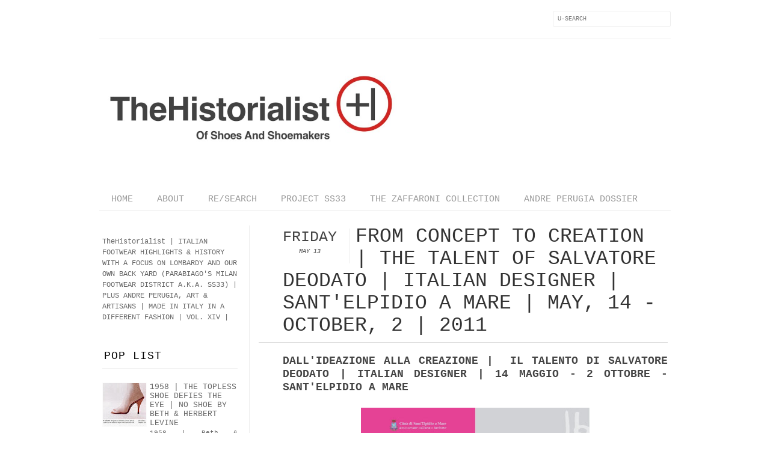

--- FILE ---
content_type: text/javascript; charset=UTF-8
request_url: http://www.thehistorialist.com/feeds/posts/default/-/Salvatore%20Deodato?alt=json-in-script&callback=related_results_labels_thumbs&max-results=7
body_size: 12867
content:
// API callback
related_results_labels_thumbs({"version":"1.0","encoding":"UTF-8","feed":{"xmlns":"http://www.w3.org/2005/Atom","xmlns$openSearch":"http://a9.com/-/spec/opensearchrss/1.0/","xmlns$blogger":"http://schemas.google.com/blogger/2008","xmlns$georss":"http://www.georss.org/georss","xmlns$gd":"http://schemas.google.com/g/2005","xmlns$thr":"http://purl.org/syndication/thread/1.0","id":{"$t":"tag:blogger.com,1999:blog-551327651530539256"},"updated":{"$t":"2024-12-19T04:19:16.504+01:00"},"category":[{"term":"THE HISTORIALIST"},{"term":"Relics"},{"term":"Vintage ADS"},{"term":"SS 33"},{"term":"Italian footwear history"},{"term":"André Perugia"},{"term":"Vigevano"},{"term":"These Boots Are Made For Walking"},{"term":"Bologna"},{"term":"Books"},{"term":"Heelstory"},{"term":"I. Miller"},{"term":"STYLE"},{"term":"Parabiago District"},{"term":"Salvatore Deodato"},{"term":"Ferragamo"},{"term":"Oscar"},{"term":"Museum of Vigevano"},{"term":"Titano"},{"term":"STYLE INTO REBELLION"},{"term":"Vaccari"},{"term":"Beth \u0026 Herbert Levine"},{"term":"Zaffaroni Collection"},{"term":"Andy Warhol"},{"term":"Made In Italy"},{"term":"Aldo Sacchetti"},{"term":"Calzaturificio Borri"},{"term":"Erco"},{"term":"100% Made in Italy"},{"term":"Aldrovandi"},{"term":"B.S. DETECTOR"},{"term":"Lost and Found"},{"term":"Colette"},{"term":"Celestino's"},{"term":"David Evins"},{"term":"Roger Vivier"},{"term":"Delman"},{"term":"1950s"},{"term":"Manolo Blahník"},{"term":"Barrow's"},{"term":"Calzaturificio Di Varese"},{"term":"Capobianco"},{"term":"Charles Jourdan"},{"term":"Fiorucci"},{"term":"Made in France"},{"term":"Molaschi"},{"term":"Pietro Yantorny"},{"term":"Castea"},{"term":"Rancir"},{"term":"Valenza"},{"term":"Andrea Pfister"},{"term":"Armando Pollini"},{"term":"Frattegiani"},{"term":"Luigi Proverbio"},{"term":"Erminio Zaffaroni"},{"term":"Waltea"},{"term":"Christian Dior"},{"term":"Elisabeth"},{"term":"Nicolas Greco"},{"term":"Ottorino Bossi"},{"term":"Schiaparelli"},{"term":"W.J.Dawos"},{"term":"Alfiere"},{"term":"Anselmo Ronchetti"},{"term":"Bruno Magli"},{"term":"Clema"},{"term":"Fratelli Rossetti"},{"term":"Brunis"},{"term":"Ducerf Scavini"},{"term":"Food for Thought"},{"term":"Fratelli Nebuloni"},{"term":"Hellstern"},{"term":"J.F.K."},{"term":"Steven Arpad"},{"term":"Capezio"},{"term":"Julienne"},{"term":"Spinelly"},{"term":"1960s"},{"term":"1970s"},{"term":"Caimar"},{"term":"Country of origin labelling"},{"term":"Dal Cò"},{"term":"Fondazione Gianfranco Ferré"},{"term":"Jacques Fath"},{"term":"Paolo Boggi"},{"term":"Perchellet"},{"term":"Cash From Chaos"},{"term":"Europe"},{"term":"Giuliano Gobbi"},{"term":"Luciano Barbera"},{"term":"Monquignon"},{"term":"Oliviero Toscani"},{"term":"Regional Tales"},{"term":"René Mancini"},{"term":"Roberta di Camerino"},{"term":"Tuscany"},{"term":"150TH"},{"term":"1920s"},{"term":"Camera Nazionale della Moda Italiana"},{"term":"Duccio Del Duca"},{"term":"Emilia-Romagna"},{"term":"FTA"},{"term":"Ferrara"},{"term":"Italo Calvino"},{"term":"Luca Testoni"},{"term":"Mario Valentino"},{"term":"Mercanti Di Moda"},{"term":"Napoli"},{"term":"Panvi"},{"term":"Raymond Massaro"},{"term":"Re Marcello"},{"term":"Renato Manzoni"},{"term":"Rene Mancini"},{"term":"Torino"},{"term":"WTO"}],"title":{"type":"text","$t":"TheHistorialist"},"subtitle":{"type":"html","$t":""},"link":[{"rel":"http://schemas.google.com/g/2005#feed","type":"application/atom+xml","href":"http:\/\/www.thehistorialist.com\/feeds\/posts\/default"},{"rel":"self","type":"application/atom+xml","href":"http:\/\/www.blogger.com\/feeds\/551327651530539256\/posts\/default\/-\/Salvatore+Deodato?alt=json-in-script\u0026max-results=7"},{"rel":"alternate","type":"text/html","href":"http:\/\/www.thehistorialist.com\/search\/label\/Salvatore%20Deodato"},{"rel":"hub","href":"http://pubsubhubbub.appspot.com/"},{"rel":"next","type":"application/atom+xml","href":"http:\/\/www.blogger.com\/feeds\/551327651530539256\/posts\/default\/-\/Salvatore+Deodato\/-\/Salvatore+Deodato?alt=json-in-script\u0026start-index=8\u0026max-results=7"}],"author":[{"name":{"$t":"TheHistorialist"},"uri":{"$t":"http:\/\/www.blogger.com\/profile\/07002879907116870993"},"email":{"$t":"noreply@blogger.com"},"gd$image":{"rel":"http://schemas.google.com/g/2005#thumbnail","width":"32","height":"32","src":"\/\/blogger.googleusercontent.com\/img\/b\/R29vZ2xl\/AVvXsEgZQfmQdNnplgVJ-xeDl3OuXY4mNSHY86HylGZ9Gif_rgUYjbfEbARsjirhYnqnoMxwnGVDQRx3yw1QW8TzR8EXaROUvmRgJ57ANwMuku3jWaEB58-OOzeUAoDmiSQ5og\/s1600\/*"}}],"generator":{"version":"7.00","uri":"http://www.blogger.com","$t":"Blogger"},"openSearch$totalResults":{"$t":"36"},"openSearch$startIndex":{"$t":"1"},"openSearch$itemsPerPage":{"$t":"7"},"entry":[{"id":{"$t":"tag:blogger.com,1999:blog-551327651530539256.post-6145552030232960449"},"published":{"$t":"2017-01-12T09:52:00.000+01:00"},"updated":{"$t":"2017-01-12T09:52:23.761+01:00"},"category":[{"scheme":"http://www.blogger.com/atom/ns#","term":"Relics"},{"scheme":"http://www.blogger.com/atom/ns#","term":"Salvatore Deodato"}],"title":{"type":"text","$t":"1972 | SALVATORE DEODATO FOR SANDY"},"content":{"type":"html","$t":"\u003Ctable align=\"center\" cellpadding=\"0\" cellspacing=\"0\" class=\"tr-caption-container\" style=\"margin-left: auto; margin-right: auto; text-align: center;\"\u003E\u003Ctbody\u003E\n\u003Ctr\u003E\u003Ctd style=\"text-align: center;\"\u003E\u003Ca href=\"https:\/\/blogger.googleusercontent.com\/img\/b\/R29vZ2xl\/AVvXsEj98mOfjMNVqEhSV6O6QY4kK3AEt-ThYRgzrLPCK1mggKZu6i5YUI7E2yhp5BlX-eY8pt5Tq_dwnnaXOE6CPStCDS25Ssuycqo4zsQhWO5kF0aPm4NOGisF-c8hNJxB-cY-aur6lxWYwShY\/s1600\/01_1972_Deodato_Sandy_S.jpg\" imageanchor=\"1\" style=\"margin-left: auto; margin-right: auto;\"\u003E\u003Cimg border=\"0\" src=\"https:\/\/blogger.googleusercontent.com\/img\/b\/R29vZ2xl\/AVvXsEj98mOfjMNVqEhSV6O6QY4kK3AEt-ThYRgzrLPCK1mggKZu6i5YUI7E2yhp5BlX-eY8pt5Tq_dwnnaXOE6CPStCDS25Ssuycqo4zsQhWO5kF0aPm4NOGisF-c8hNJxB-cY-aur6lxWYwShY\/s1600\/01_1972_Deodato_Sandy_S.jpg\" \/\u003E\u003C\/a\u003E\u003C\/td\u003E\u003C\/tr\u003E\n\u003Ctr align=\"left\"\u003E\u003Ctd class=\"tr-caption\"\u003E\u003Cspan style=\"font-size: x-small;\"\u003E\u003Cspan style=\"font-size: small;\"\u003E1972 | Salvatore Deodato For \u003C\/span\u003E\u003C\/span\u003E\u003Cspan style=\"font-size: x-small;\"\u003E\u003Cspan style=\"font-size: small;\"\u003E\u003Cspan style=\"font-size: x-small;\"\u003E\u003Cspan style=\"font-size: small;\"\u003ESandy\u003C\/span\u003E\u003C\/span\u003E\u003C\/span\u003E\u003Cbr \/\u003ESource: Foto Shoe magazine\u003C\/span\u003E\u003C\/td\u003E\u003C\/tr\u003E\n\u003C\/tbody\u003E\u003C\/table\u003E\n\u003Cbr \/\u003E\n\u003Ctable align=\"center\" cellpadding=\"0\" cellspacing=\"0\" class=\"tr-caption-container\" style=\"margin-left: auto; margin-right: auto; text-align: center;\"\u003E\u003Ctbody\u003E\n\u003Ctr\u003E\u003Ctd style=\"text-align: center;\"\u003E\u003Ca href=\"https:\/\/blogger.googleusercontent.com\/img\/b\/R29vZ2xl\/AVvXsEhszQS60k1iiS_MoFvnv-xU9znToeJ4TnR8ywprrmPQmC6oeYphsWpntUUiMKv1umop2iWJ1zQALiWuJyI2K2qSDTWisSMxwXBDIIATYo9L6fxvK9-HvwbLBenRZnlR7t9ghewpVyv7sKsE\/s1600\/02_1972_Deodato_Sandy_S.jpg\" imageanchor=\"1\" style=\"margin-left: auto; margin-right: auto;\"\u003E\u003Cimg border=\"0\" src=\"https:\/\/blogger.googleusercontent.com\/img\/b\/R29vZ2xl\/AVvXsEhszQS60k1iiS_MoFvnv-xU9znToeJ4TnR8ywprrmPQmC6oeYphsWpntUUiMKv1umop2iWJ1zQALiWuJyI2K2qSDTWisSMxwXBDIIATYo9L6fxvK9-HvwbLBenRZnlR7t9ghewpVyv7sKsE\/s1600\/02_1972_Deodato_Sandy_S.jpg\" \/\u003E\u003C\/a\u003E\u003C\/td\u003E\u003C\/tr\u003E\n\u003Ctr align=\"left\"\u003E\u003Ctd class=\"tr-caption\"\u003E\u003Cspan style=\"font-size: x-small;\"\u003E\u003Cspan style=\"font-size: small;\"\u003E1972 | Salvatore Deodato For \u003C\/span\u003E\u003C\/span\u003E\u003Cspan style=\"font-size: x-small;\"\u003E\u003Cspan style=\"font-size: small;\"\u003E\u003Cspan style=\"font-size: x-small;\"\u003E\u003Cspan style=\"font-size: small;\"\u003ESandy\u003C\/span\u003E\u003C\/span\u003E\u003C\/span\u003E\u003Cbr \/\u003ESource: Foto Shoe magazine\u003C\/span\u003E\u003C\/td\u003E\u003C\/tr\u003E\n\u003C\/tbody\u003E\u003C\/table\u003E\n\u003Cbr \/\u003E\n\u003Ctable align=\"center\" cellpadding=\"0\" cellspacing=\"0\" class=\"tr-caption-container\" style=\"margin-left: auto; margin-right: auto; text-align: center;\"\u003E\u003Ctbody\u003E\n\u003Ctr\u003E\u003Ctd style=\"text-align: center;\"\u003E\u003Ca href=\"https:\/\/blogger.googleusercontent.com\/img\/b\/R29vZ2xl\/AVvXsEjdCYxqkF9TtFfM9kPHxg7kt0SXSirigHFKLRZvorbvcSu2p1mlgytNoLFhc9xAtEfYZwzlh7AEYBmQzvC4SaSZ8E0iDj_0vztnvgJ9a2LeztlE30_fUse-zQAKFwLn7ymtGKK7v9Sc3fmJ\/s1600\/03_1972_Deodato_Sandy_S.jpg\" imageanchor=\"1\" style=\"margin-left: auto; margin-right: auto;\"\u003E\u003Cimg border=\"0\" src=\"https:\/\/blogger.googleusercontent.com\/img\/b\/R29vZ2xl\/AVvXsEjdCYxqkF9TtFfM9kPHxg7kt0SXSirigHFKLRZvorbvcSu2p1mlgytNoLFhc9xAtEfYZwzlh7AEYBmQzvC4SaSZ8E0iDj_0vztnvgJ9a2LeztlE30_fUse-zQAKFwLn7ymtGKK7v9Sc3fmJ\/s1600\/03_1972_Deodato_Sandy_S.jpg\" \/\u003E\u003C\/a\u003E\u003C\/td\u003E\u003C\/tr\u003E\n\u003Ctr align=\"left\"\u003E\u003Ctd class=\"tr-caption\"\u003E\u003Cspan style=\"font-size: x-small;\"\u003E\u003Cspan style=\"font-size: small;\"\u003E1972 | Salvatore Deodato For \u003C\/span\u003E\u003C\/span\u003E\u003Cspan style=\"font-size: x-small;\"\u003E\u003Cspan style=\"font-size: small;\"\u003E\u003Cspan style=\"font-size: x-small;\"\u003E\u003Cspan style=\"font-size: small;\"\u003ESandy\u003C\/span\u003E\u003C\/span\u003E\u003C\/span\u003E\u003Cbr \/\u003ESource: Foto Shoe magazine\u003C\/span\u003E\u003C\/td\u003E\u003C\/tr\u003E\n\u003C\/tbody\u003E\u003C\/table\u003E\n\u003Cbr \/\u003E\n\u003Ctable align=\"center\" cellpadding=\"0\" cellspacing=\"0\" class=\"tr-caption-container\" style=\"margin-left: auto; margin-right: auto; text-align: center;\"\u003E\u003Ctbody\u003E\n\u003Ctr\u003E\u003Ctd style=\"text-align: center;\"\u003E\u003Ca href=\"https:\/\/blogger.googleusercontent.com\/img\/b\/R29vZ2xl\/AVvXsEgSZn5fEvjHj07XTWH4DQz7-klmwcOq8P5rmIoExZhxsWUKeVaA_lxktftaTHYmFwQ4SpvU198m54LnI5CcFBIRVG98R_77d7AFTbgRAK3fuVN7jbTEtR7Om9q7JYtIxa864oGCtN-6aBlq\/s1600\/04_1972_Deodato_Sandy_S.jpg\" imageanchor=\"1\" style=\"margin-left: auto; margin-right: auto;\"\u003E\u003Cimg border=\"0\" src=\"https:\/\/blogger.googleusercontent.com\/img\/b\/R29vZ2xl\/AVvXsEgSZn5fEvjHj07XTWH4DQz7-klmwcOq8P5rmIoExZhxsWUKeVaA_lxktftaTHYmFwQ4SpvU198m54LnI5CcFBIRVG98R_77d7AFTbgRAK3fuVN7jbTEtR7Om9q7JYtIxa864oGCtN-6aBlq\/s1600\/04_1972_Deodato_Sandy_S.jpg\" \/\u003E\u003C\/a\u003E\u003C\/td\u003E\u003C\/tr\u003E\n\u003Ctr align=\"left\"\u003E\u003Ctd class=\"tr-caption\"\u003E\u003Cspan style=\"font-size: x-small;\"\u003E\u003Cspan style=\"font-size: small;\"\u003E1972 | Salvatore Deodato For Sandy\u003C\/span\u003E\u003Cbr \/\u003ESource: Foto Shoe magazine\u003C\/span\u003E\u003C\/td\u003E\u003C\/tr\u003E\n\u003C\/tbody\u003E\u003C\/table\u003E\n\u003Cbr \/\u003E\n\u003Cbr \/\u003E\n\u003Cbr \/\u003E\nINTRODUCING SALVATORE DEODATO\u003Cbr \/\u003E\n\u003Ca href=\"http:\/\/www.thehistorialist.com\/2010\/12\/salvatore-deodato-italian-designer.html\"\u003EITALIAN DESIGNER\u003C\/a\u003E \u003Cbr \/\u003E\n\u003Cbr \/\u003E\n\u003Cbr \/\u003E\n\u003Cbr \/\u003E\n\u003Ctable align=\"center\" cellpadding=\"0\" cellspacing=\"0\" class=\"tr-caption-container\" style=\"margin-left: auto; margin-right: auto; text-align: center;\"\u003E\u003Ctbody\u003E\n\u003Ctr\u003E\u003Ctd style=\"text-align: center;\"\u003E\u003Ca href=\"https:\/\/blogger.googleusercontent.com\/img\/b\/R29vZ2xl\/AVvXsEh8JDYjWUoOtLnYu5oKGIcWe9k5k-JKNUOgFQTFzowfpHezqdPQ9al_0yWOe8qSNsPUzNQZbWvW4IyVMdPmkmWC0K5_CMMdlFx0LZzDAZ8I44qjZKC8p5eHNRgRe9cIoJHcMQnYBXSydXBs\/s1600\/05_1972_Deodato_Sandy_S.jpg\" imageanchor=\"1\" style=\"margin-left: auto; margin-right: auto;\"\u003E\u003Cimg border=\"0\" src=\"https:\/\/blogger.googleusercontent.com\/img\/b\/R29vZ2xl\/AVvXsEh8JDYjWUoOtLnYu5oKGIcWe9k5k-JKNUOgFQTFzowfpHezqdPQ9al_0yWOe8qSNsPUzNQZbWvW4IyVMdPmkmWC0K5_CMMdlFx0LZzDAZ8I44qjZKC8p5eHNRgRe9cIoJHcMQnYBXSydXBs\/s1600\/05_1972_Deodato_Sandy_S.jpg\" \/\u003E\u003C\/a\u003E\u003C\/td\u003E\u003C\/tr\u003E\n\u003Ctr align=\"left\"\u003E\u003Ctd class=\"tr-caption\"\u003E\u003Cspan style=\"font-size: x-small;\"\u003E\u003Cspan style=\"font-size: small;\"\u003E1972 | Salvatore Deodato (center) holding the shoe pictured above\u003C\/span\u003E\u003C\/span\u003E\u003Cbr \/\u003E\n\u003Cspan style=\"font-size: x-small;\"\u003E26th Bologna Footwear Fair | Sandy's stand\u003C\/span\u003E\u003C\/td\u003E\u003C\/tr\u003E\n\u003C\/tbody\u003E\u003C\/table\u003E\n\u003Cbr \/\u003E"},"link":[{"rel":"edit","type":"application/atom+xml","href":"http:\/\/www.blogger.com\/feeds\/551327651530539256\/posts\/default\/6145552030232960449"},{"rel":"self","type":"application/atom+xml","href":"http:\/\/www.blogger.com\/feeds\/551327651530539256\/posts\/default\/6145552030232960449"},{"rel":"alternate","type":"text/html","href":"http:\/\/www.thehistorialist.com\/2017\/01\/1972-salvatore-deodato-for-sandy.html","title":"1972 | SALVATORE DEODATO FOR SANDY"}],"author":[{"name":{"$t":"TheHistorialist"},"uri":{"$t":"http:\/\/www.blogger.com\/profile\/07002879907116870993"},"email":{"$t":"noreply@blogger.com"},"gd$image":{"rel":"http://schemas.google.com/g/2005#thumbnail","width":"32","height":"32","src":"\/\/blogger.googleusercontent.com\/img\/b\/R29vZ2xl\/AVvXsEgZQfmQdNnplgVJ-xeDl3OuXY4mNSHY86HylGZ9Gif_rgUYjbfEbARsjirhYnqnoMxwnGVDQRx3yw1QW8TzR8EXaROUvmRgJ57ANwMuku3jWaEB58-OOzeUAoDmiSQ5og\/s1600\/*"}}],"media$thumbnail":{"xmlns$media":"http://search.yahoo.com/mrss/","url":"https:\/\/blogger.googleusercontent.com\/img\/b\/R29vZ2xl\/AVvXsEj98mOfjMNVqEhSV6O6QY4kK3AEt-ThYRgzrLPCK1mggKZu6i5YUI7E2yhp5BlX-eY8pt5Tq_dwnnaXOE6CPStCDS25Ssuycqo4zsQhWO5kF0aPm4NOGisF-c8hNJxB-cY-aur6lxWYwShY\/s72-c\/01_1972_Deodato_Sandy_S.jpg","height":"72","width":"72"}},{"id":{"$t":"tag:blogger.com,1999:blog-551327651530539256.post-9114061311935061752"},"published":{"$t":"2017-01-03T11:12:00.001+01:00"},"updated":{"$t":"2017-01-03T11:12:03.523+01:00"},"category":[{"scheme":"http://www.blogger.com/atom/ns#","term":"Parabiago District"},{"scheme":"http://www.blogger.com/atom/ns#","term":"Salvatore Deodato"},{"scheme":"http://www.blogger.com/atom/ns#","term":"SS 33"},{"scheme":"http://www.blogger.com/atom/ns#","term":"Titano"}],"title":{"type":"text","$t":"1970 - 1971 | TITANO | BUCKLES GALORE"},"content":{"type":"html","$t":"\u003Ctable align=\"center\" cellpadding=\"0\" cellspacing=\"0\" class=\"tr-caption-container\" style=\"margin-left: auto; margin-right: auto; text-align: center;\"\u003E\u003Ctbody\u003E\n\u003Ctr\u003E\u003Ctd style=\"text-align: center;\"\u003E\u003Ca href=\"https:\/\/blogger.googleusercontent.com\/img\/b\/R29vZ2xl\/AVvXsEjwx4YGYJp8YldbTPjwSNvtGQMYFoiWnyUKb5tQ1t4TN6diuafjlMqFnRRXve32Ifbo5y2R5j2pzs-hojHsQ_cNnOxthuMp80_0UUhgr5d6hAphN3KbJYCCC6dyNz0xR0P0VmbqRUYht5Ns\/s1600\/01_1970_TITANO_ZAFFARONI_S_.jpg\" imageanchor=\"1\" style=\"margin-left: auto; margin-right: auto;\"\u003E\u003Cimg border=\"0\" src=\"https:\/\/blogger.googleusercontent.com\/img\/b\/R29vZ2xl\/AVvXsEjwx4YGYJp8YldbTPjwSNvtGQMYFoiWnyUKb5tQ1t4TN6diuafjlMqFnRRXve32Ifbo5y2R5j2pzs-hojHsQ_cNnOxthuMp80_0UUhgr5d6hAphN3KbJYCCC6dyNz0xR0P0VmbqRUYht5Ns\/s1600\/01_1970_TITANO_ZAFFARONI_S_.jpg\" \/\u003E\u003C\/a\u003E\u003C\/td\u003E\u003C\/tr\u003E\n\u003Ctr align=\"left\"\u003E\u003Ctd class=\"tr-caption\"\u003E\u003Cspan style=\"font-size: x-small;\"\u003E\u003Cspan style=\"font-size: small;\"\u003E1970 | Titano | Cerro Maggiore\u003C\/span\u003E\u003Cbr \/\u003EBuckle by Walter Schmid (Milan)\u003C\/span\u003E\u003Cbr \/\u003E\n\u003Cspan style=\"font-size: x-small;\"\u003ESource: Zaffaroni Collection\u003C\/span\u003E\u003Cspan style=\"font-size: x-small;\"\u003E\u003Cbr \/\u003E\u003C\/span\u003E\u003C\/td\u003E\u003C\/tr\u003E\n\u003C\/tbody\u003E\u003C\/table\u003E\n\u003Cbr \/\u003E\n\u003Ctable align=\"center\" cellpadding=\"0\" cellspacing=\"0\" class=\"tr-caption-container\" style=\"margin-left: auto; margin-right: auto; text-align: center;\"\u003E\u003Ctbody\u003E\n\u003Ctr\u003E\u003Ctd style=\"text-align: center;\"\u003E\u003Ca href=\"https:\/\/blogger.googleusercontent.com\/img\/b\/R29vZ2xl\/AVvXsEhQi0qCmyy8yG4H1sqb17S1s3E3tgTS0uCtKn6O5JuvjW2TZujQzVSdCWv_d6y4oN6wOQLgzzYHNrd1EztNNfC4XmhJJm3RTKD81OpMU52UwRIg15uRuq6-yWRThyhPbM74vA6ViOT9e_qJ\/s1600\/02_1970_TITANO_ZAFFARONI_S.jpg\" imageanchor=\"1\" style=\"margin-left: auto; margin-right: auto;\"\u003E\u003Cimg border=\"0\" src=\"https:\/\/blogger.googleusercontent.com\/img\/b\/R29vZ2xl\/AVvXsEhQi0qCmyy8yG4H1sqb17S1s3E3tgTS0uCtKn6O5JuvjW2TZujQzVSdCWv_d6y4oN6wOQLgzzYHNrd1EztNNfC4XmhJJm3RTKD81OpMU52UwRIg15uRuq6-yWRThyhPbM74vA6ViOT9e_qJ\/s1600\/02_1970_TITANO_ZAFFARONI_S.jpg\" \/\u003E\u003C\/a\u003E\u003C\/td\u003E\u003C\/tr\u003E\n\u003Ctr align=\"left\"\u003E\u003Ctd class=\"tr-caption\"\u003E\u003Cspan style=\"font-size: x-small;\"\u003E\u003Cspan style=\"font-size: small;\"\u003E1970 | Titano | Cerro Maggiore\u003C\/span\u003E\u003Cbr \/\u003EBuckle by Walter Schmid (Milan)\u003C\/span\u003E\u003Cbr \/\u003E\n\u003Cspan style=\"font-size: x-small;\"\u003ESource: Zaffaroni Collection\u003C\/span\u003E\u003Cspan style=\"font-size: x-small;\"\u003E\u003Cbr \/\u003E\u003C\/span\u003E\u003C\/td\u003E\u003C\/tr\u003E\n\u003C\/tbody\u003E\u003C\/table\u003E\n\u003Cbr \/\u003E\n\u003Ctable align=\"center\" cellpadding=\"0\" cellspacing=\"0\" class=\"tr-caption-container\" style=\"margin-left: auto; margin-right: auto; text-align: center;\"\u003E\u003Ctbody\u003E\n\u003Ctr\u003E\u003Ctd style=\"text-align: center;\"\u003E\u003Ca href=\"https:\/\/blogger.googleusercontent.com\/img\/b\/R29vZ2xl\/AVvXsEiHttFFe6KMSha7JZPDw0jg7FxwXJ_6Z8x4BB-wOIp_rbcp1Pn45NBKGoVYmH8Dc1UCR08zrtDxXMQJsnS4_4_eci36ivgcjjQr3BLb_FHil92q93Z7FJyhFxRulmJHZ6QwvjgTVY-K5DhB\/s1600\/03_1970_TITANO_ZAFFARONI_S.jpg\" imageanchor=\"1\" style=\"margin-left: auto; margin-right: auto;\"\u003E\u003Cimg border=\"0\" src=\"https:\/\/blogger.googleusercontent.com\/img\/b\/R29vZ2xl\/AVvXsEiHttFFe6KMSha7JZPDw0jg7FxwXJ_6Z8x4BB-wOIp_rbcp1Pn45NBKGoVYmH8Dc1UCR08zrtDxXMQJsnS4_4_eci36ivgcjjQr3BLb_FHil92q93Z7FJyhFxRulmJHZ6QwvjgTVY-K5DhB\/s1600\/03_1970_TITANO_ZAFFARONI_S.jpg\" \/\u003E\u003C\/a\u003E\u003C\/td\u003E\u003C\/tr\u003E\n\u003Ctr align=\"left\"\u003E\u003Ctd class=\"tr-caption\"\u003E\u003Cspan style=\"font-size: x-small;\"\u003E\u003Cspan style=\"font-size: small;\"\u003E1970 | Titano | Cerro Maggiore\u003C\/span\u003E\u003Cbr \/\u003EBuckle by Walter Schmid (Milan)\u003C\/span\u003E\u003Cbr \/\u003E\n\u003Cspan style=\"font-size: x-small;\"\u003ESource: Zaffaroni Collection\u003C\/span\u003E\u003Cspan style=\"font-size: x-small;\"\u003E\u003Cbr \/\u003E\u003C\/span\u003E\u003C\/td\u003E\u003C\/tr\u003E\n\u003C\/tbody\u003E\u003C\/table\u003E\n\u003Cdiv style=\"text-align: center;\"\u003E\n\u003Cbr \/\u003E\u003C\/div\u003E\n\u003Cbr \/\u003E\n\u003Cdiv style=\"text-align: justify;\"\u003E\nBuckles, buckles and more buckles. They always used them, but between 1970 and 1971 Titano literally opened the gate.\u003Cbr \/\u003E\n\u003Cbr \/\u003E\nBefore using buckles by Brancondi (favored by designer Salvatore Deodato) they went for Milan's Walter Schmid. The ones used for the Titano models here below are shown in the center and bottom rows of the Schmid advertisement. The bigger, the better.\u003C\/div\u003E\n\u003Cbr \/\u003E\n\u003Cbr \/\u003E\n\u003Cbr \/\u003E\n\u003Ctable align=\"center\" cellpadding=\"0\" cellspacing=\"0\" class=\"tr-caption-container\" style=\"margin-left: auto; margin-right: auto; text-align: center;\"\u003E\u003Ctbody\u003E\n\u003Ctr\u003E\u003Ctd style=\"text-align: center;\"\u003E\u003Ca href=\"https:\/\/blogger.googleusercontent.com\/img\/b\/R29vZ2xl\/AVvXsEiCr1exXwK5kd4YS1L_r2P4ynCXhA-_O4zaO1GG8c8IDgbjh4Po6xRC3_vH79ZH-SXz3Elggj-SrPT847ilRmv-T725cikKEqJ6LWtBXInGMNJI5Dl9Ihyphenhyphen6t03basCew3Lm6cNGI4IlPczS\/s1600\/03_1970_MiP_Titano.jpg\" style=\"margin-left: auto; margin-right: auto;\"\u003E\u003Cimg border=\"0\" src=\"https:\/\/blogger.googleusercontent.com\/img\/b\/R29vZ2xl\/AVvXsEiCr1exXwK5kd4YS1L_r2P4ynCXhA-_O4zaO1GG8c8IDgbjh4Po6xRC3_vH79ZH-SXz3Elggj-SrPT847ilRmv-T725cikKEqJ6LWtBXInGMNJI5Dl9Ihyphenhyphen6t03basCew3Lm6cNGI4IlPczS\/s1600\/03_1970_MiP_Titano.jpg\" \/\u003E\u003C\/a\u003E\u003C\/td\u003E\u003C\/tr\u003E\n\u003Ctr align=\"left\"\u003E\u003Ctd class=\"tr-caption\"\u003E\u003Cspan style=\"font-size: x-small;\"\u003E\u003Cspan style=\"font-size: small;\"\u003E1970 | Titano\u003Cbr \/\u003EBuckles by Walter Schmid (Milan)\u003C\/span\u003E\u003C\/span\u003E\u003Cbr \/\u003E\n\u003Cspan style=\"font-size: x-small;\"\u003ESource: Moda In Pelle magazine\u003C\/span\u003E\u003C\/td\u003E\u003C\/tr\u003E\n\u003C\/tbody\u003E\u003C\/table\u003E\n\u003Cbr \/\u003E\n\u003Ctable align=\"center\" cellpadding=\"0\" cellspacing=\"0\" class=\"tr-caption-container\" style=\"height: 818px; margin-left: auto; margin-right: auto; text-align: center; width: 612px;\"\u003E\u003Ctbody\u003E\n\u003Ctr\u003E\u003Ctd style=\"text-align: center;\"\u003E\u003Ca href=\"https:\/\/blogger.googleusercontent.com\/img\/b\/R29vZ2xl\/AVvXsEiD_pD90zSfPH3nR0LjBkDLLIH4rcgzRsesSzn-mExr3ECjE_kjapjQJaXN5YtKhShKo_r6_OpQVMkj_7TQVh7hdxZdehmjC0aXfhg-luWCnnJv1Fp1a2GIvUxEUEUTcPDBL9OZgvvbJCQ2\/s1600\/04_1970_MiP_Walter_Schmid_%2526_Figlio_Milan_.jpg\" style=\"margin-left: auto; margin-right: auto;\"\u003E\u003Cimg border=\"0\" src=\"https:\/\/blogger.googleusercontent.com\/img\/b\/R29vZ2xl\/AVvXsEiD_pD90zSfPH3nR0LjBkDLLIH4rcgzRsesSzn-mExr3ECjE_kjapjQJaXN5YtKhShKo_r6_OpQVMkj_7TQVh7hdxZdehmjC0aXfhg-luWCnnJv1Fp1a2GIvUxEUEUTcPDBL9OZgvvbJCQ2\/s1600\/04_1970_MiP_Walter_Schmid_%2526_Figlio_Milan_.jpg\" \/\u003E\u003C\/a\u003E\u003C\/td\u003E\u003C\/tr\u003E\n\u003Ctr align=\"left\"\u003E\u003Ctd class=\"tr-caption\"\u003E\u003Cspan style=\"font-size: x-small;\"\u003E\u003Cspan style=\"font-size: small;\"\u003E1970 | Buckles by Walter Schmid (Milan)\u003C\/span\u003E\u003C\/span\u003E\u003Cbr \/\u003E\n\u003Cspan style=\"font-size: x-small;\"\u003ESource: Moda In Pelle magazine\u003C\/span\u003E\u003C\/td\u003E\u003C\/tr\u003E\n\u003C\/tbody\u003E\u003C\/table\u003E\n\u003Cbr \/\u003E\n\u003Cbr \/\u003E\n\u003Cdiv style=\"text-align: justify;\"\u003E\nIt went uncredited what buckle brand used Deodato for the Bologna Footwear Fair of the following year; Brancondi is the likely candidate - given \u003Ca href=\"http:\/\/www.thehistorialist.com\/2011\/06\/historialist-presents-turin-1971-oscar_14.html\"\u003Ethe Foortwear Oscar Award\u003C\/a\u003E he gained for the accessories (using Titano footwear) - but we can't say for sure. Either way, the boot didn't went unnoticed.\u003C\/div\u003E\n\u003Cbr \/\u003E\n\u003Cbr \/\u003E\n\u003Cbr \/\u003E\n\u003Ctable align=\"center\" cellpadding=\"0\" cellspacing=\"0\" class=\"tr-caption-container\" style=\"margin-left: auto; margin-right: auto; text-align: center;\"\u003E\u003Ctbody\u003E\n\u003Ctr\u003E\u003Ctd style=\"text-align: center;\"\u003E\u003Ca href=\"https:\/\/blogger.googleusercontent.com\/img\/b\/R29vZ2xl\/AVvXsEhXDwWdOctJxn5EJtFNslql-7_xbgoe2D53Jc04rsbcJXGGgAZrpLERr9AZrtunm5skO1dNUFkGK_I1l1b4CqjMKEoUVtaA8Cm_1M8hsILeiXBZHC5FrtuOUTmTe-UQY_kNT2lwjY8e7ZDr\/s1600\/01_1971_Deodato_Titano_Bologna_Fair_S.jpg\" imageanchor=\"1\" style=\"margin-left: auto; margin-right: auto;\"\u003E\u003Cimg border=\"0\" src=\"https:\/\/blogger.googleusercontent.com\/img\/b\/R29vZ2xl\/AVvXsEhXDwWdOctJxn5EJtFNslql-7_xbgoe2D53Jc04rsbcJXGGgAZrpLERr9AZrtunm5skO1dNUFkGK_I1l1b4CqjMKEoUVtaA8Cm_1M8hsILeiXBZHC5FrtuOUTmTe-UQY_kNT2lwjY8e7ZDr\/s1600\/01_1971_Deodato_Titano_Bologna_Fair_S.jpg\" \/\u003E\u003C\/a\u003E\u003C\/td\u003E\u003C\/tr\u003E\n\u003Ctr align=\"left\"\u003E\u003Ctd class=\"tr-caption\"\u003E\u003Cspan style=\"font-size: small;\"\u003E1971 | Titano boot showcased at the Bologna Footwear Fair\u003C\/span\u003E\u003Cbr \/\u003E\n\u003Cspan style=\"font-size: x-small;\"\u003E\u003Cspan style=\"font-size: small;\"\u003EDesigned by Salvatore Deodato \u003C\/span\u003E\u003C\/span\u003E\u003Cbr \/\u003E\n\u003Cspan style=\"font-size: x-small;\"\u003ESource: Foto Shoe magazine\u003C\/span\u003E\u003C\/td\u003E\u003C\/tr\u003E\n\u003C\/tbody\u003E\u003C\/table\u003E\n\u003Cbr \/\u003E\n\u003Ctable align=\"center\" cellpadding=\"0\" cellspacing=\"0\" class=\"tr-caption-container\" style=\"margin-left: auto; margin-right: auto; text-align: center;\"\u003E\u003Ctbody\u003E\n\u003Ctr\u003E\u003Ctd style=\"text-align: center;\"\u003E\u003Ca href=\"https:\/\/blogger.googleusercontent.com\/img\/b\/R29vZ2xl\/AVvXsEjRq4to8m7UafxthyQ5dM7jdOUz8wXRDEaC_xvBZpnWh-d1JQvJWiFSK9apLOP5AiWvlF7BSBSC1MSvT6q5yGJA8PWbG3um-smeUQl-27hogTdLDafesVJYnvJY4WaIi50Ch7ku0fc2gFFk\/s1600\/02_1971_Deodato_Titano_Stand_Bologna_Fair_S.jpg\" imageanchor=\"1\" style=\"margin-left: auto; margin-right: auto;\"\u003E\u003Cimg border=\"0\" src=\"https:\/\/blogger.googleusercontent.com\/img\/b\/R29vZ2xl\/AVvXsEjRq4to8m7UafxthyQ5dM7jdOUz8wXRDEaC_xvBZpnWh-d1JQvJWiFSK9apLOP5AiWvlF7BSBSC1MSvT6q5yGJA8PWbG3um-smeUQl-27hogTdLDafesVJYnvJY4WaIi50Ch7ku0fc2gFFk\/s1600\/02_1971_Deodato_Titano_Stand_Bologna_Fair_S.jpg\" \/\u003E\u003C\/a\u003E\u003C\/td\u003E\u003C\/tr\u003E\n\u003Ctr align=\"left\"\u003E\u003Ctd class=\"tr-caption\"\u003E\u003Cspan style=\"font-size: small;\"\u003E1971 | Titano stand at the Bologna Footwear Fair\u003C\/span\u003E\u003Cbr \/\u003E\n\u003Cspan style=\"font-size: x-small;\"\u003E\u003Cspan style=\"font-size: small;\"\u003EThe Deodato boot and Titano's Adriano Sciuccati both WANTED\u003C\/span\u003E\u003C\/span\u003E\u003Cbr \/\u003E\n\u003Cspan style=\"font-size: x-small;\"\u003ESource: Foto Shoe magazine\u003C\/span\u003E\u003C\/td\u003E\u003C\/tr\u003E\n\u003C\/tbody\u003E\u003C\/table\u003E\n\u003Cdiv style=\"text-align: center;\"\u003E\n\u003Cbr \/\u003E\u003C\/div\u003E\n\u003Cbr \/\u003E\nTITANO\u003Cbr \/\u003E\nCERRO MAGGIORE, MILAN\u003Cbr \/\u003E\n\u003Ca href=\"http:\/\/www.thehistorialist.com\/2011\/11\/titano-index.html\"\u003EI N D E X\u003C\/a\u003E\u003Cbr \/\u003E\n\u003Cbr \/\u003E\n\u003Cbr \/\u003E\n\u003Cbr \/\u003E\n\u003Cbr \/\u003E\n\u003Cdiv class=\"separator\" style=\"clear: both; text-align: center;\"\u003E\n\u003C\/div\u003E\n\u003Ctable align=\"center\" cellpadding=\"0\" cellspacing=\"0\" class=\"tr-caption-container\" style=\"margin-left: auto; margin-right: auto; text-align: center;\"\u003E\u003Ctbody\u003E\n\u003Ctr\u003E\u003Ctd style=\"text-align: center;\"\u003E\u003Ca href=\"https:\/\/blogger.googleusercontent.com\/img\/b\/R29vZ2xl\/AVvXsEhWzTT3OOsmjb1Nqdshwuc5Gq5RE4FC_eHwLcEbXRs_upk4T4kSnLTaTyDqHbRPtIHVYYQKOtzz_o-2-Cip78R-HLjmcULXXlbkbOA3h4utKiuUB3RdG7XkQIry2icP1DCXZy0ooxitmSfm\/s1600\/1970_MiP_Titano_detail.jpg\" imageanchor=\"1\" style=\"margin-left: auto; margin-right: auto;\"\u003E\u003Cimg border=\"0\" src=\"https:\/\/blogger.googleusercontent.com\/img\/b\/R29vZ2xl\/AVvXsEhWzTT3OOsmjb1Nqdshwuc5Gq5RE4FC_eHwLcEbXRs_upk4T4kSnLTaTyDqHbRPtIHVYYQKOtzz_o-2-Cip78R-HLjmcULXXlbkbOA3h4utKiuUB3RdG7XkQIry2icP1DCXZy0ooxitmSfm\/s1600\/1970_MiP_Titano_detail.jpg\" \/\u003E\u003C\/a\u003E\u003C\/td\u003E\u003C\/tr\u003E\n\u003Ctr align=\"left\"\u003E\u003Ctd class=\"tr-caption\"\u003E\u003Cspan style=\"font-size: x-small;\"\u003E\u003Cspan style=\"font-size: small;\"\u003E1970 | Titano\u003Cbr \/\u003EBuckles by Walter Schmid (Milan) | detail\u003C\/span\u003E\u003C\/span\u003E\u003Cbr \/\u003E\n\u003Cspan style=\"font-size: x-small;\"\u003ESource: Moda In Pelle magazine\u003C\/span\u003E\u003C\/td\u003E\u003C\/tr\u003E\n\u003C\/tbody\u003E\u003C\/table\u003E\n\u003Cdiv style=\"text-align: center;\"\u003E\n\u003Cbr \/\u003E\u003C\/div\u003E\n\u003Cdiv class=\"separator\" style=\"clear: both; text-align: center;\"\u003E\n\u003C\/div\u003E\n"},"link":[{"rel":"edit","type":"application/atom+xml","href":"http:\/\/www.blogger.com\/feeds\/551327651530539256\/posts\/default\/9114061311935061752"},{"rel":"self","type":"application/atom+xml","href":"http:\/\/www.blogger.com\/feeds\/551327651530539256\/posts\/default\/9114061311935061752"},{"rel":"alternate","type":"text/html","href":"http:\/\/www.thehistorialist.com\/2017\/01\/1970-1971-titano-buckles-galore.html","title":"1970 - 1971 | TITANO | BUCKLES GALORE"}],"author":[{"name":{"$t":"TheHistorialist"},"uri":{"$t":"http:\/\/www.blogger.com\/profile\/07002879907116870993"},"email":{"$t":"noreply@blogger.com"},"gd$image":{"rel":"http://schemas.google.com/g/2005#thumbnail","width":"32","height":"32","src":"\/\/blogger.googleusercontent.com\/img\/b\/R29vZ2xl\/AVvXsEgZQfmQdNnplgVJ-xeDl3OuXY4mNSHY86HylGZ9Gif_rgUYjbfEbARsjirhYnqnoMxwnGVDQRx3yw1QW8TzR8EXaROUvmRgJ57ANwMuku3jWaEB58-OOzeUAoDmiSQ5og\/s1600\/*"}}],"media$thumbnail":{"xmlns$media":"http://search.yahoo.com/mrss/","url":"https:\/\/blogger.googleusercontent.com\/img\/b\/R29vZ2xl\/AVvXsEjwx4YGYJp8YldbTPjwSNvtGQMYFoiWnyUKb5tQ1t4TN6diuafjlMqFnRRXve32Ifbo5y2R5j2pzs-hojHsQ_cNnOxthuMp80_0UUhgr5d6hAphN3KbJYCCC6dyNz0xR0P0VmbqRUYht5Ns\/s72-c\/01_1970_TITANO_ZAFFARONI_S_.jpg","height":"72","width":"72"}},{"id":{"$t":"tag:blogger.com,1999:blog-551327651530539256.post-752167344898238239"},"published":{"$t":"2016-12-19T09:30:00.000+01:00"},"updated":{"$t":"2018-05-30T17:05:26.719+02:00"},"category":[{"scheme":"http://www.blogger.com/atom/ns#","term":"Italian footwear history"},{"scheme":"http://www.blogger.com/atom/ns#","term":"Relics"},{"scheme":"http://www.blogger.com/atom/ns#","term":"Salvatore Deodato"}],"title":{"type":"text","$t":"1972 | SALVATORE DEODATO FOR ROMEA"},"content":{"type":"html","$t":"\u003Cbr \/\u003E\n\u003Ctable align=\"center\" cellpadding=\"0\" cellspacing=\"0\" class=\"tr-caption-container\" style=\"margin-left: auto; margin-right: auto; text-align: center;\"\u003E\u003Ctbody\u003E\n\u003Ctr\u003E\u003Ctd style=\"text-align: center;\"\u003E\u003Ca href=\"https:\/\/blogger.googleusercontent.com\/img\/b\/R29vZ2xl\/AVvXsEilWn9dF4u1hS813cxw6kolohQpDROfJFC7MHlRTeM5u-GcaGzW0nKKQ1hEsLz2vP5qlxyd5Wqc4SaMdweqHBT_8gXUkVwr0iC6IeejbUWwnNgqiZ1DpHA0jlx2N7GeUEu9ynlX0hJMwrkr\/s1600\/1972_Deodato_Staff_magazine_Ottobre_72_S.jpg\" imageanchor=\"1\" style=\"margin-left: auto; margin-right: auto;\"\u003E\u003Cimg border=\"0\" src=\"https:\/\/blogger.googleusercontent.com\/img\/b\/R29vZ2xl\/AVvXsEilWn9dF4u1hS813cxw6kolohQpDROfJFC7MHlRTeM5u-GcaGzW0nKKQ1hEsLz2vP5qlxyd5Wqc4SaMdweqHBT_8gXUkVwr0iC6IeejbUWwnNgqiZ1DpHA0jlx2N7GeUEu9ynlX0hJMwrkr\/s1600\/1972_Deodato_Staff_magazine_Ottobre_72_S.jpg\" \/\u003E\u003C\/a\u003E\u003C\/td\u003E\u003C\/tr\u003E\n\u003Ctr align=\"left\"\u003E\u003Ctd class=\"tr-caption\"\u003E\u003Cdiv style=\"text-align: left;\"\u003E\n\u003Cspan style=\"font-size: small;\"\u003E1972 | Salvatore Deodato showcased at Milan's 4th MICAM\u003C\/span\u003E\u003C\/div\u003E\n\u003Cdiv style=\"text-align: left;\"\u003E\n\u003Cspan style=\"font-size: x-small;\"\u003EFrom Staff magazine, October 1972\u003C\/span\u003E\u003C\/div\u003E\n\u003Cdiv style=\"text-align: left;\"\u003E\n\u003Cspan style=\"font-size: x-small;\"\u003ECourtesy: Michelangelo Deodato\u003C\/span\u003E\u003C\/div\u003E\n\u003C\/td\u003E\u003C\/tr\u003E\n\u003C\/tbody\u003E\u003C\/table\u003E\n\u003Cbr \/\u003E\n\u003Cdiv style=\"text-align: justify;\"\u003E\nThe platform on the right is probably the most famous Deodato creation from the 1972 collection. The signature see-trough hole was a collaboration with the \u003Ca href=\"http:\/\/www.thehistorialist.com\/2012\/01\/1973-salvatore-deodato-for-romea-vale.html\"\u003Eheel maker VALE\u003C\/a\u003E from S. Elpidio A Mare. The model was supposed to be lost in time, instead it is kept in \u003Ca href=\"http:\/\/www.thehistorialist.com\/2013\/07\/1973-salvatore-deodato-for-romea-at-maa.html\"\u003Efour different European museums\u003C\/a\u003E, appeared in a \u003Ca href=\"http:\/\/www.thehistorialist.com\/2013\/07\/1973-salvatore-deodato-for-romea-at-maa.html\"\u003E1977 British Pathé show\u003C\/a\u003E and more recently (April 2015) in Selfridges' feature \"The 1970s Trend\" (below).\u003C\/div\u003E\n\u003Cdiv style=\"text-align: justify;\"\u003E\n\u003Cbr \/\u003E\u003C\/div\u003E\n\u003Cdiv style=\"text-align: justify;\"\u003E\nIt's a different story for the platform on the left, part of the same collection: another unusual sole with a peculiar rounded shape composed of two cork pieces of different colors. Lost? No, found it.\u003C\/div\u003E\n\u003Cdiv style=\"text-align: justify;\"\u003E\n\u003Cbr \/\u003E\u003C\/div\u003E\n\u003Cdiv style=\"text-align: justify;\"\u003E\n\u003Cbr \/\u003E\u003C\/div\u003E\n\u003Ctable align=\"center\" cellpadding=\"0\" cellspacing=\"0\" class=\"tr-caption-container\" style=\"margin-left: auto; margin-right: auto; text-align: center;\"\u003E\u003Ctbody\u003E\n\u003Ctr\u003E\u003Ctd style=\"text-align: center;\"\u003E\u003Ca href=\"https:\/\/blogger.googleusercontent.com\/img\/b\/R29vZ2xl\/AVvXsEj78RPeqFpfWw1FbbPdPNIWxjHRM8-ZSdu-HwuXYglVjEiHDju8S59hach1kXsukyWZo-LGOpBpBCxyHm_bctYKllRrW-MEueEqAY961FZ54IlqMbr6pj4_DnA0Zw7P28WqzaUcb7xqgznM\/s1600\/Romea_Deodato_01.jpg\" imageanchor=\"1\" style=\"margin-left: auto; margin-right: auto;\"\u003E\u003Cimg border=\"0\" src=\"https:\/\/blogger.googleusercontent.com\/img\/b\/R29vZ2xl\/AVvXsEj78RPeqFpfWw1FbbPdPNIWxjHRM8-ZSdu-HwuXYglVjEiHDju8S59hach1kXsukyWZo-LGOpBpBCxyHm_bctYKllRrW-MEueEqAY961FZ54IlqMbr6pj4_DnA0Zw7P28WqzaUcb7xqgznM\/s1600\/Romea_Deodato_01.jpg\" \/\u003E\u003C\/a\u003E\u003C\/td\u003E\u003C\/tr\u003E\n\u003Ctr align=\"left\"\u003E\u003Ctd class=\"tr-caption\"\u003E\u003Cdiv style=\"text-align: left;\"\u003E\n\u003Cspan style=\"font-size: small;\"\u003E1972 | Salvatore Deodato for Romea\u003C\/span\u003E\u003C\/div\u003E\n\u003Cdiv style=\"text-align: left;\"\u003E\n\u003Cdiv style=\"font-size: 12.8px;\"\u003E\n\u003Cspan style=\"font-size: x-small;\"\u003ECampagna Lupia, Venice\u003C\/span\u003E\u003C\/div\u003E\n\u003Cspan style=\"font-size: small;\"\u003ECourtesy: Martina Faralli\u003C\/span\u003E\u003C\/div\u003E\n\u003C\/td\u003E\u003C\/tr\u003E\n\u003C\/tbody\u003E\u003C\/table\u003E\n\u003Cdiv style=\"text-align: center;\"\u003E\n\u003Cbr \/\u003E\u003C\/div\u003E\n\u003Cdiv style=\"text-align: justify;\"\u003E\nIt belongs to fashion collector \u003Cb\u003EMartina Faralli\u003C\/b\u003E who sent us these pictures. Both platform sandals were showcased at Milan's MICAM. An now we expect to see this model popping up from everywhere. \u003C\/div\u003E\n\u003Cdiv style=\"text-align: justify;\"\u003E\n\u003Cbr \/\u003E\u003C\/div\u003E\n\u003Cbr \/\u003E\n\u003Cbr \/\u003E\n\u003Ctable align=\"center\" cellpadding=\"0\" cellspacing=\"0\" class=\"tr-caption-container\" style=\"margin-left: auto; margin-right: auto; text-align: center;\"\u003E\u003Ctbody\u003E\n\u003Ctr\u003E\u003Ctd style=\"text-align: center;\"\u003E\u003Ca href=\"https:\/\/blogger.googleusercontent.com\/img\/b\/R29vZ2xl\/AVvXsEgSPireXuHBsNHzAZBjMrxqtBC9Igw4uMXuLFbHCeQztU5iC9nClJ87WcCduzmxkKq4Wv1AjMLtNSZUIRJKABSWV0nxMsgCJ7R_3rDlVLAWDz-dg9dfW6XAQE5yaCE7-M5oA2wlmOocLUDW\/s1600\/Deodato+Romea+s.jpg\" style=\"margin-left: auto; margin-right: auto;\"\u003E\u003Cimg border=\"0\" src=\"https:\/\/blogger.googleusercontent.com\/img\/b\/R29vZ2xl\/AVvXsEgSPireXuHBsNHzAZBjMrxqtBC9Igw4uMXuLFbHCeQztU5iC9nClJ87WcCduzmxkKq4Wv1AjMLtNSZUIRJKABSWV0nxMsgCJ7R_3rDlVLAWDz-dg9dfW6XAQE5yaCE7-M5oA2wlmOocLUDW\/s1600\/Deodato+Romea+s.jpg\" \/\u003E\u003C\/a\u003E\u003C\/td\u003E\u003C\/tr\u003E\n\u003Ctr\u003E\u003Ctd class=\"tr-caption\" style=\"text-align: center;\"\u003E\u003Cdiv style=\"text-align: left;\"\u003E\n\u003Cspan style=\"font-size: small;\"\u003E1972 | Salvatore Deodato for Romea\u003C\/span\u003E\u003C\/div\u003E\n\u003Cdiv style=\"text-align: left;\"\u003E\n\u003Cdiv style=\"font-size: 12.8px;\"\u003E\n\u003Cspan style=\"font-size: x-small;\"\u003ECampagna Lupia, Venice\u003C\/span\u003E\u003C\/div\u003E\n\u003Cspan style=\"font-size: small;\"\u003ECourtesy: Martina Faralli\u003C\/span\u003E\u003C\/div\u003E\n\u003C\/td\u003E\u003C\/tr\u003E\n\u003C\/tbody\u003E\u003C\/table\u003E\n\u003Cbr \/\u003E\n\u003Cbr \/\u003E\n1973 | SALVATORE DEODATO FOR ROMEA AND VALE [HEEL MAKER]\u003Cbr \/\u003E\n\u003Ca href=\"http:\/\/www.thehistorialist.com\/2012\/01\/1973-salvatore-deodato-for-romea-vale.html\"\u003EALL THE DETAILS\u003C\/a\u003E\u003Cbr \/\u003E\n\u003Cbr \/\u003E\n1973 | SALVATORE DEODATO FOR ROMEA\u003Cbr \/\u003E\n\u003Ca href=\"http:\/\/www.thehistorialist.com\/2013\/03\/lost-found-1973-salvatore-deodato-for.html\"\u003EAT THE LEATHER AND SHOES MUSEUM | WAALWIJK, NEDERLANDS\u003C\/a\u003E\u003Cbr \/\u003E\n\u003Cbr \/\u003E\n1973 | SALVATORE DEODATO FOR ROMEA\u003Cbr \/\u003E\n\u003Ca href=\"http:\/\/www.thehistorialist.com\/2012\/11\/lost-found-1973-salvatore-deodato-for.html\"\u003EAT THE WALKER ART GALLERY | LIVERPOOL\u003C\/a\u003E\u003Cbr \/\u003E\n\u003Cbr \/\u003E\n1973 | SALVATORE DEODATO FOR ROMEA \u003Cbr \/\u003E\n\u003Ca href=\"http:\/\/www.thehistorialist.com\/2013\/07\/1973-salvatore-deodato-for-romea-at-maa.html\"\u003EAT THE MAA | BELGRADE, SERBIA\u003C\/a\u003E\u003Cbr \/\u003E\n\u003Cbr \/\u003E\n\u003Cbr \/\u003E\n\u003Cbr \/\u003E\n\u003Cb\u003EFOOTNOTE\u003C\/b\u003E \u003Cbr \/\u003E\n\u003Cbr \/\u003E\n\u003Ctable align=\"center\" cellpadding=\"0\" cellspacing=\"0\" class=\"tr-caption-container\" style=\"margin-left: auto; margin-right: auto; text-align: center;\"\u003E\u003Ctbody\u003E\n\u003Ctr\u003E\u003Ctd style=\"text-align: center;\"\u003E\u003Ca href=\"https:\/\/blogger.googleusercontent.com\/img\/b\/R29vZ2xl\/AVvXsEhDa_kwAM9SYEiANsFnQN-G5t1wfi89u3jVFixtsDkejI2XAr6aqJBHREB1l5US5YriYW9iEuqs5GezEJpX7DnwJ5wdmQiZtzcxO9BVTV0gj1YOwz3fD4ieS-8Fa5HwuRNNPzvJHuzrWKPi\/s1600\/1973_Salvatore_Deodato_For_Romea.jpg\" imageanchor=\"1\" style=\"margin-left: auto; margin-right: auto;\"\u003E\u003Cimg border=\"0\" src=\"https:\/\/blogger.googleusercontent.com\/img\/b\/R29vZ2xl\/AVvXsEhDa_kwAM9SYEiANsFnQN-G5t1wfi89u3jVFixtsDkejI2XAr6aqJBHREB1l5US5YriYW9iEuqs5GezEJpX7DnwJ5wdmQiZtzcxO9BVTV0gj1YOwz3fD4ieS-8Fa5HwuRNNPzvJHuzrWKPi\/s1600\/1973_Salvatore_Deodato_For_Romea.jpg\" \/\u003E\u003C\/a\u003E\u003C\/td\u003E\u003C\/tr\u003E\n\u003Ctr\u003E\u003Ctd class=\"tr-caption\" style=\"text-align: center;\"\u003E\u003Cdiv style=\"text-align: left;\"\u003E\n\u003Cspan style=\"font-size: small;\"\u003E1972 | Salvatore Deodato for Romea\u003C\/span\u003E\u003C\/div\u003E\n\u003Cdiv style=\"text-align: left;\"\u003E\n\u003Cdiv style=\"font-size: 12.8px;\"\u003E\n\u003Cspan style=\"font-size: x-small;\"\u003ESource: \u003Ca href=\"http:\/\/www.selfridges.com\/US\/en\/content\/article\/selfridges-loves-1970s-trends\"\u003ESelfridges Loves The 1970s Trend\u003C\/a\u003E\u003C\/span\u003E\u003C\/div\u003E\n\u003C\/div\u003E\n\u003C\/td\u003E\u003C\/tr\u003E\n\u003C\/tbody\u003E\u003C\/table\u003E\n\u003Cbr \/\u003E\n\u003Cdiv style=\"text-align: justify;\"\u003E\nThey \u003Ci\u003Elove the trend\u003C\/i\u003E but didn't acknowledged Deodato nor Romea; on the other hand they let us know that it is a \u003Ci\u003E1973 silver platform\u003C\/i\u003E from the archives of \u003Ci\u003ESipa Press\/REX Shuttershock\u003C\/i\u003E. Right.\u003C\/div\u003E\n\u003Cbr \/\u003E"},"link":[{"rel":"edit","type":"application/atom+xml","href":"http:\/\/www.blogger.com\/feeds\/551327651530539256\/posts\/default\/752167344898238239"},{"rel":"self","type":"application/atom+xml","href":"http:\/\/www.blogger.com\/feeds\/551327651530539256\/posts\/default\/752167344898238239"},{"rel":"alternate","type":"text/html","href":"http:\/\/www.thehistorialist.com\/2016\/11\/1972-salvatore-deodato-for-romea.html","title":"1972 | SALVATORE DEODATO FOR ROMEA"}],"author":[{"name":{"$t":"TheHistorialist"},"uri":{"$t":"http:\/\/www.blogger.com\/profile\/07002879907116870993"},"email":{"$t":"noreply@blogger.com"},"gd$image":{"rel":"http://schemas.google.com/g/2005#thumbnail","width":"32","height":"32","src":"\/\/blogger.googleusercontent.com\/img\/b\/R29vZ2xl\/AVvXsEgZQfmQdNnplgVJ-xeDl3OuXY4mNSHY86HylGZ9Gif_rgUYjbfEbARsjirhYnqnoMxwnGVDQRx3yw1QW8TzR8EXaROUvmRgJ57ANwMuku3jWaEB58-OOzeUAoDmiSQ5og\/s1600\/*"}}],"media$thumbnail":{"xmlns$media":"http://search.yahoo.com/mrss/","url":"https:\/\/blogger.googleusercontent.com\/img\/b\/R29vZ2xl\/AVvXsEilWn9dF4u1hS813cxw6kolohQpDROfJFC7MHlRTeM5u-GcaGzW0nKKQ1hEsLz2vP5qlxyd5Wqc4SaMdweqHBT_8gXUkVwr0iC6IeejbUWwnNgqiZ1DpHA0jlx2N7GeUEu9ynlX0hJMwrkr\/s72-c\/1972_Deodato_Staff_magazine_Ottobre_72_S.jpg","height":"72","width":"72"}},{"id":{"$t":"tag:blogger.com,1999:blog-551327651530539256.post-4472582635375757099"},"published":{"$t":"2016-11-08T10:03:00.003+01:00"},"updated":{"$t":"2016-11-08T10:03:41.316+01:00"},"category":[{"scheme":"http://www.blogger.com/atom/ns#","term":"Salvatore Deodato"},{"scheme":"http://www.blogger.com/atom/ns#","term":"Titano"},{"scheme":"http://www.blogger.com/atom/ns#","term":"Zaffaroni Collection"}],"title":{"type":"text","$t":"1970 | TITANO SPORTWEAR DESIGNED BY SALVATORE DEODATO"},"content":{"type":"html","$t":"\u003Cbr \/\u003E\n\u003Ctable align=\"center\" cellpadding=\"0\" cellspacing=\"0\" class=\"tr-caption-container\" style=\"margin-left: auto; margin-right: auto; text-align: center;\"\u003E\u003Ctbody\u003E\n\u003Ctr\u003E\u003Ctd style=\"text-align: center;\"\u003E\u003Ca href=\"https:\/\/blogger.googleusercontent.com\/img\/b\/R29vZ2xl\/AVvXsEiy_iDapfh2kc6AsJCViTphfGss-ooWAKsPO7qy5V_BD324eUgs9NaYStR6ExNpMRcE2atKn2HdJpnXAZXkJsS312HCagDJWAIDn8bdeEbi-3pN_iiHef3hiXQKvT2cXX66H4PgQJPfIw-O\/s1600\/01_1970_Titano_Deodato_S.jpg\" imageanchor=\"1\" style=\"margin-left: auto; margin-right: auto;\"\u003E\u003Cimg border=\"0\" src=\"https:\/\/blogger.googleusercontent.com\/img\/b\/R29vZ2xl\/AVvXsEiy_iDapfh2kc6AsJCViTphfGss-ooWAKsPO7qy5V_BD324eUgs9NaYStR6ExNpMRcE2atKn2HdJpnXAZXkJsS312HCagDJWAIDn8bdeEbi-3pN_iiHef3hiXQKvT2cXX66H4PgQJPfIw-O\/s1600\/01_1970_Titano_Deodato_S.jpg\" \/\u003E\u003C\/a\u003E\u003C\/td\u003E\u003C\/tr\u003E\n\u003Ctr align=\"left\"\u003E\u003Ctd class=\"tr-caption\"\u003E\u003Cspan style=\"font-size: x-small;\"\u003E\u003Cspan style=\"font-size: small;\"\u003E1970 | Titano | Five eyelet sportwear with cork sole\u003C\/span\u003E\u003Cbr \/\u003EDesigned by Salvatore Deodato\u003Cbr \/\u003ESource: Foto Shoe magazine\u003C\/span\u003E\u003C\/td\u003E\u003C\/tr\u003E\n\u003C\/tbody\u003E\u003C\/table\u003E\n\u003Cbr \/\u003E\n\u003Ctable align=\"center\" cellpadding=\"0\" cellspacing=\"0\" class=\"tr-caption-container\" style=\"margin-left: auto; margin-right: auto; text-align: center;\"\u003E\u003Ctbody\u003E\n\u003Ctr\u003E\u003Ctd style=\"text-align: center;\"\u003E\u003Ca href=\"https:\/\/blogger.googleusercontent.com\/img\/b\/R29vZ2xl\/AVvXsEgCCrj6ZZKVY7o30BIaA5xhZA_BmV5w35vY7pT9gG5eoJnXHNIitsHmXbSQs-jhATgglMndTEFk42MfsMvc4-xDS5GlHYSfRWQlQenVkrVSAYIieZEQ-loHk1gDsGrLzCg2-FE6oGDNgmaE\/s1600\/01_1970_TITANO_DEODATO_S.jpg\" style=\"margin-left: auto; margin-right: auto;\"\u003E\u003Cimg border=\"0\" src=\"https:\/\/blogger.googleusercontent.com\/img\/b\/R29vZ2xl\/AVvXsEgCCrj6ZZKVY7o30BIaA5xhZA_BmV5w35vY7pT9gG5eoJnXHNIitsHmXbSQs-jhATgglMndTEFk42MfsMvc4-xDS5GlHYSfRWQlQenVkrVSAYIieZEQ-loHk1gDsGrLzCg2-FE6oGDNgmaE\/s1600\/01_1970_TITANO_DEODATO_S.jpg\" \/\u003E\u003C\/a\u003E\u003C\/td\u003E\u003C\/tr\u003E\n\u003Ctr align=\"left\"\u003E\u003Ctd class=\"tr-caption\"\u003E\u003Cspan style=\"font-size: x-small;\"\u003E\u003Cspan style=\"font-size: small;\"\u003E1970 | Titano | Three eyelet sportwear with cork sole\u003C\/span\u003E\u003Cbr \/\u003EDesigned by Salvatore Deodato\u003Cbr \/\u003ESource: Zaffaroni Collection\u003C\/span\u003E\u003C\/td\u003E\u003C\/tr\u003E\n\u003C\/tbody\u003E\u003C\/table\u003E\n\u003Cbr \/\u003E\n\u003Ctable align=\"center\" cellpadding=\"0\" cellspacing=\"0\" class=\"tr-caption-container\" style=\"margin-left: auto; margin-right: auto; text-align: center;\"\u003E\u003Ctbody\u003E\n\u003Ctr\u003E\u003Ctd style=\"text-align: center;\"\u003E\u003Ca href=\"https:\/\/blogger.googleusercontent.com\/img\/b\/R29vZ2xl\/AVvXsEhZagp6GSKn5qkCjRgH0IHM8VcNmJ4cwnisBxKvSPvmZDxUh5RRWGWjyoz-6r5_Gg6MvRMXaC2u8F3cq7eP5vbJZXaUv5vBGDwySoOq3JJsD4bTMdnPa9XMLsXzEhAVXHmlzxbQ8GpLBBun\/s1600\/02_1970_Titano_Deodato_S.jpg\" imageanchor=\"1\" style=\"margin-left: auto; margin-right: auto;\"\u003E\u003Cimg border=\"0\" src=\"https:\/\/blogger.googleusercontent.com\/img\/b\/R29vZ2xl\/AVvXsEhZagp6GSKn5qkCjRgH0IHM8VcNmJ4cwnisBxKvSPvmZDxUh5RRWGWjyoz-6r5_Gg6MvRMXaC2u8F3cq7eP5vbJZXaUv5vBGDwySoOq3JJsD4bTMdnPa9XMLsXzEhAVXHmlzxbQ8GpLBBun\/s1600\/02_1970_Titano_Deodato_S.jpg\" \/\u003E\u003C\/a\u003E\u003C\/td\u003E\u003C\/tr\u003E\n\u003Ctr align=\"left\"\u003E\u003Ctd class=\"tr-caption\"\u003E\u003Cspan style=\"font-size: x-small;\"\u003E\u003Cspan style=\"font-size: small;\"\u003E1970 | Titano | Five eyelet sportwear with cork sole\u003C\/span\u003E\u003Cbr \/\u003EDesigned by Salvatore Deodato\u003Cbr \/\u003ESource: Foto Shoe magazine\u003C\/span\u003E\u003C\/td\u003E\u003C\/tr\u003E\n\u003C\/tbody\u003E\u003C\/table\u003E\n\u003Cbr \/\u003E\n\u003Cdiv class=\"separator\" style=\"clear: both; text-align: center;\"\u003E\n\u003C\/div\u003E\n\u003Ctable align=\"center\" cellpadding=\"0\" cellspacing=\"0\" class=\"tr-caption-container\" style=\"margin-left: auto; margin-right: auto; text-align: center;\"\u003E\u003Ctbody\u003E\n\u003Ctr\u003E\u003Ctd style=\"text-align: center;\"\u003E\u003Ca href=\"https:\/\/blogger.googleusercontent.com\/img\/b\/R29vZ2xl\/AVvXsEgOp16dGq7XRSLn9-vsUXY_dzeaNd7VDj4CwPRHK0lsFJPiNF3UEufD_dFTXd82PwanfdQj7p9pwQpp328lr8h-lNluRtjxS0oCLqba_M7J08rJuJ474FKsh0ObAY13WKJbJ5vISDwkYrxO\/s1600\/03_1970_TITANO_DEODATO_ZAFFARONI_S.jpg\" imageanchor=\"1\" style=\"margin-left: auto; margin-right: auto;\"\u003E\u003Cimg border=\"0\" src=\"https:\/\/blogger.googleusercontent.com\/img\/b\/R29vZ2xl\/AVvXsEgOp16dGq7XRSLn9-vsUXY_dzeaNd7VDj4CwPRHK0lsFJPiNF3UEufD_dFTXd82PwanfdQj7p9pwQpp328lr8h-lNluRtjxS0oCLqba_M7J08rJuJ474FKsh0ObAY13WKJbJ5vISDwkYrxO\/s1600\/03_1970_TITANO_DEODATO_ZAFFARONI_S.jpg\" \/\u003E\u003C\/a\u003E\u003C\/td\u003E\u003C\/tr\u003E\n\u003Ctr align=\"left\"\u003E\u003Ctd class=\"tr-caption\"\u003E\u003Cspan style=\"font-size: x-small;\"\u003E\u003Cspan style=\"font-size: small;\"\u003E1970 | Titano | Three eyelet sportwear with cork sole\u003C\/span\u003E\u003Cbr \/\u003EDesigned by Salvatore Deodato\u003Cbr \/\u003ESource: Zaffaroni Collection\u003C\/span\u003E\u003C\/td\u003E\u003C\/tr\u003E\n\u003C\/tbody\u003E\u003C\/table\u003E\n\u003Cbr \/\u003E\n\u003Ctable align=\"center\" cellpadding=\"0\" cellspacing=\"0\" class=\"tr-caption-container\" style=\"margin-left: auto; margin-right: auto; text-align: center;\"\u003E\u003Ctbody\u003E\n\u003Ctr\u003E\u003Ctd style=\"text-align: center;\"\u003E\u003Ca href=\"https:\/\/blogger.googleusercontent.com\/img\/b\/R29vZ2xl\/AVvXsEja7cjbCYHEjvJ2s6U4BnCHjV-wqS9iuYaixrpvN5hgZaMp4VQQKhlfDUFiWdsseyI7hSPChxa_JR9SP2mURqYtDv-jEUGBnxQIU8TZQWEpEb4NS-Z3HPyyMOK0iRPeWv33XJXspzyHdfBc\/s1600\/04_1970_TITANO_DEODATO_ZAFFARONI_S.jpg\" imageanchor=\"1\" style=\"margin-left: auto; margin-right: auto;\"\u003E\u003Cimg border=\"0\" src=\"https:\/\/blogger.googleusercontent.com\/img\/b\/R29vZ2xl\/AVvXsEja7cjbCYHEjvJ2s6U4BnCHjV-wqS9iuYaixrpvN5hgZaMp4VQQKhlfDUFiWdsseyI7hSPChxa_JR9SP2mURqYtDv-jEUGBnxQIU8TZQWEpEb4NS-Z3HPyyMOK0iRPeWv33XJXspzyHdfBc\/s1600\/04_1970_TITANO_DEODATO_ZAFFARONI_S.jpg\" \/\u003E\u003C\/a\u003E\u003C\/td\u003E\u003C\/tr\u003E\n\u003Ctr align=\"left\"\u003E\u003Ctd class=\"tr-caption\"\u003E\u003Cspan style=\"font-size: x-small;\"\u003E\u003Cspan style=\"font-size: small;\"\u003E1970 | Titano | Three eyelet sportwear with cork sole | detail\u003C\/span\u003E\u003Cbr \/\u003EDesigned by Salvatore Deodato\u003Cbr \/\u003ESource: Zaffaroni Collection\u003C\/span\u003E\u003C\/td\u003E\u003C\/tr\u003E\n\u003C\/tbody\u003E\u003C\/table\u003E\n\u003Cbr \/\u003E\n1971 - 1972\u003Cbr \/\u003E\nMore Titanos with cork soles\u003Cbr \/\u003E\n\u003Ca href=\"http:\/\/www.thehistorialist.com\/2014\/08\/19711972-titano.html\"\u003Edesigned by Deodato\u003C\/a\u003E\u003Cbr \/\u003E\n\u003Cbr \/\u003E\nTITANO\u003Cbr \/\u003E\n\u003Cspan style=\"font-size: x-small;\"\u003ECERRO MAGGIORE, MILAN\u003C\/span\u003E\u003Cbr \/\u003E\n\u003Ca href=\"http:\/\/www.thehistorialist.com\/2011\/11\/titano-index.html\"\u003EI N D E X\u003C\/a\u003E\u0026nbsp; \u003Cbr \/\u003E\n\u003Cbr \/\u003E\n\u003Cbr \/\u003E\n\u003Ctable align=\"center\" cellpadding=\"0\" cellspacing=\"0\" class=\"tr-caption-container\" style=\"margin-left: auto; margin-right: auto; text-align: center;\"\u003E\u003Ctbody\u003E\n\u003Ctr\u003E\u003Ctd style=\"text-align: center;\"\u003E\u003Ca href=\"https:\/\/blogger.googleusercontent.com\/img\/b\/R29vZ2xl\/AVvXsEjdgJHh228E3y51roYyIwncSKa7CmQL-NHJzoL2m4gW_tm7QNmxkr15hedZRUxDz0qCcm-RFfLAvL3U8VO5h03MsmccoLKzvaw4tXjqh8rJkw5hILNNkCkYBOcRB0-7JZIBTcQEvjwfBq4d\/s1600\/05_1970_TITANO_DEODATO_ZAFFARONI_S.jpg\" imageanchor=\"1\" style=\"margin-left: auto; margin-right: auto;\"\u003E\u003Cimg border=\"0\" src=\"https:\/\/blogger.googleusercontent.com\/img\/b\/R29vZ2xl\/AVvXsEjdgJHh228E3y51roYyIwncSKa7CmQL-NHJzoL2m4gW_tm7QNmxkr15hedZRUxDz0qCcm-RFfLAvL3U8VO5h03MsmccoLKzvaw4tXjqh8rJkw5hILNNkCkYBOcRB0-7JZIBTcQEvjwfBq4d\/s1600\/05_1970_TITANO_DEODATO_ZAFFARONI_S.jpg\" \/\u003E\u003C\/a\u003E\u003C\/td\u003E\u003C\/tr\u003E\n\u003Ctr align=\"left\"\u003E\u003Ctd class=\"tr-caption\"\u003E\u003Cspan style=\"font-size: x-small;\"\u003E1970 | Titano | Insole label detail\u003Cbr \/\u003E\u003Cspan style=\"font-size: small;\"\u003EFaded but still visible: (Titano's owner) Adriano Sciuccati \u0026amp; Salvatore Deodato\u003C\/span\u003E\u003Cbr \/\u003ESource: Zaffaroni Collection\u003C\/span\u003E\u003C\/td\u003E\u003C\/tr\u003E\n\u003C\/tbody\u003E\u003C\/table\u003E\n\u003Cbr \/\u003E"},"link":[{"rel":"edit","type":"application/atom+xml","href":"http:\/\/www.blogger.com\/feeds\/551327651530539256\/posts\/default\/4472582635375757099"},{"rel":"self","type":"application/atom+xml","href":"http:\/\/www.blogger.com\/feeds\/551327651530539256\/posts\/default\/4472582635375757099"},{"rel":"alternate","type":"text/html","href":"http:\/\/www.thehistorialist.com\/2016\/11\/1970-titano-sportwear-designed-by.html","title":"1970 | TITANO SPORTWEAR DESIGNED BY SALVATORE DEODATO"}],"author":[{"name":{"$t":"TheHistorialist"},"uri":{"$t":"http:\/\/www.blogger.com\/profile\/07002879907116870993"},"email":{"$t":"noreply@blogger.com"},"gd$image":{"rel":"http://schemas.google.com/g/2005#thumbnail","width":"32","height":"32","src":"\/\/blogger.googleusercontent.com\/img\/b\/R29vZ2xl\/AVvXsEgZQfmQdNnplgVJ-xeDl3OuXY4mNSHY86HylGZ9Gif_rgUYjbfEbARsjirhYnqnoMxwnGVDQRx3yw1QW8TzR8EXaROUvmRgJ57ANwMuku3jWaEB58-OOzeUAoDmiSQ5og\/s1600\/*"}}],"media$thumbnail":{"xmlns$media":"http://search.yahoo.com/mrss/","url":"https:\/\/blogger.googleusercontent.com\/img\/b\/R29vZ2xl\/AVvXsEiy_iDapfh2kc6AsJCViTphfGss-ooWAKsPO7qy5V_BD324eUgs9NaYStR6ExNpMRcE2atKn2HdJpnXAZXkJsS312HCagDJWAIDn8bdeEbi-3pN_iiHef3hiXQKvT2cXX66H4PgQJPfIw-O\/s72-c\/01_1970_Titano_Deodato_S.jpg","height":"72","width":"72"}},{"id":{"$t":"tag:blogger.com,1999:blog-551327651530539256.post-8784089393112820415"},"published":{"$t":"2016-08-31T11:30:00.000+02:00"},"updated":{"$t":"2016-08-31T11:30:52.370+02:00"},"category":[{"scheme":"http://www.blogger.com/atom/ns#","term":"Relics"},{"scheme":"http://www.blogger.com/atom/ns#","term":"Salvatore Deodato"}],"title":{"type":"text","$t":"SERENDIPITY | CHRIS FRANCIS V\/S CARDARELLI \u0026 DEODATO"},"content":{"type":"html","$t":"\u003Ctable align=\"center\" cellpadding=\"0\" cellspacing=\"0\" class=\"tr-caption-container\" style=\"margin-left: auto; margin-right: auto; text-align: center;\"\u003E\u003Ctbody\u003E\n\u003Ctr\u003E\u003Ctd style=\"text-align: center;\"\u003E\u003Ca href=\"https:\/\/blogger.googleusercontent.com\/img\/b\/R29vZ2xl\/AVvXsEg1fgk2hpIebu0Sj3i0IMcX-3O-2BCTrTgK1rjhF1zzhY5U4oOt2aDFpock8rGZ0KJGbWGAl7EQailGt3OCRDObDtA9XDNvhCXEqnxtnFevZL_GNh9roi0yRdXmDuuPU8CpbJvavqvEe4Uq\/s1600\/01_Chris_Francis.jpg\" imageanchor=\"1\" style=\"margin-left: auto; margin-right: auto;\"\u003E\u003Cimg border=\"0\" src=\"https:\/\/blogger.googleusercontent.com\/img\/b\/R29vZ2xl\/AVvXsEg1fgk2hpIebu0Sj3i0IMcX-3O-2BCTrTgK1rjhF1zzhY5U4oOt2aDFpock8rGZ0KJGbWGAl7EQailGt3OCRDObDtA9XDNvhCXEqnxtnFevZL_GNh9roi0yRdXmDuuPU8CpbJvavqvEe4Uq\/s1600\/01_Chris_Francis.jpg\" \/\u003E\u003C\/a\u003E\u003C\/td\u003E\u003C\/tr\u003E\n\u003Ctr\u003E\u003Ctd class=\"tr-caption\"\u003E\u003Cdiv style=\"text-align: left;\"\u003E\n\u003Cspan style=\"font-size: small;\"\u003EChris Francis\/Love Craft Leather\u003C\/span\u003E\u003C\/div\u003E\n\u003Cdiv style=\"text-align: left;\"\u003E\n\u003Cspan style=\"font-size: x-small;\"\u003ESource: \u003Ca href=\"http:\/\/www.georginagoodman.com\/blog\/chris-francis-love-craft-leather\/\"\u003EGeorgina Goodman\u003C\/a\u003E\u003C\/span\u003E\u003C\/div\u003E\n\u003C\/td\u003E\u003C\/tr\u003E\n\u003C\/tbody\u003E\u003C\/table\u003E\n\u003Cbr \/\u003E\n\u003Ctable align=\"center\" cellpadding=\"0\" cellspacing=\"0\" class=\"tr-caption-container\" style=\"margin-left: auto; margin-right: auto; text-align: center;\"\u003E\u003Ctbody\u003E\n\u003Ctr\u003E\u003Ctd style=\"text-align: center;\"\u003E\u003Ca href=\"https:\/\/blogger.googleusercontent.com\/img\/b\/R29vZ2xl\/AVvXsEhEOLjp38XsCGqs7Yy1P8EmI_90ncCc6Zw0_1p3tD3sVBNAx7VEu3GkNxsjIbOhbHqRQctGPPKey57B9206Qj9fnd2UK7V4nGY4HuMSXL75FX_bG8hE2rPmE61KjN9x4Y5ph_9bhPVPMu4k\/s1600\/02_1973_Cardarelli_Porto_S._Elpidio_.jpg\" imageanchor=\"1\" style=\"margin-left: auto; margin-right: auto;\"\u003E\u003Cimg border=\"0\" src=\"https:\/\/blogger.googleusercontent.com\/img\/b\/R29vZ2xl\/AVvXsEhEOLjp38XsCGqs7Yy1P8EmI_90ncCc6Zw0_1p3tD3sVBNAx7VEu3GkNxsjIbOhbHqRQctGPPKey57B9206Qj9fnd2UK7V4nGY4HuMSXL75FX_bG8hE2rPmE61KjN9x4Y5ph_9bhPVPMu4k\/s1600\/02_1973_Cardarelli_Porto_S._Elpidio_.jpg\" \/\u003E\u003C\/a\u003E\u003C\/td\u003E\u003C\/tr\u003E\n\u003Ctr\u003E\u003Ctd class=\"tr-caption\"\u003E\u003Cdiv style=\"text-align: left;\"\u003E\n\u003Cspan style=\"font-size: small;\"\u003E1973 | Cardarelli | Designed by O. Pincini | Detail\u003C\/span\u003E\u003C\/div\u003E\n\u003Cdiv style=\"text-align: left;\"\u003E\n\u003Cspan style=\"font-size: x-small;\"\u003EPorto San'Elpidio, Fermo\u003C\/span\u003E\u003C\/div\u003E\n\u003C\/td\u003E\u003C\/tr\u003E\n\u003C\/tbody\u003E\u003C\/table\u003E\n\u003Cbr \/\u003E\n\u003Ctable align=\"center\" cellpadding=\"0\" cellspacing=\"0\" class=\"tr-caption-container\" style=\"margin-left: auto; margin-right: auto; text-align: center;\"\u003E\u003Ctbody\u003E\n\u003Ctr\u003E\u003Ctd style=\"text-align: center;\"\u003E\u003Ca href=\"https:\/\/blogger.googleusercontent.com\/img\/b\/R29vZ2xl\/AVvXsEipA1HKL1PAwYEiAj9GFyx39pPWatWi_bIwzctRxowwMfbl5lr5-Ii5ZoiUtGWoWWFT_uMSnSE4sDfXwiVL_WMqhqpjIvp3g7UJ-x8oIHdEUvVakHsJZ4Me5wJtUN1AC8OQAMtFUGGBIVpl\/s1600\/03_1973_Cardarelli_Porto_S._Elpidio_.jpeg\" imageanchor=\"1\" style=\"margin-left: auto; margin-right: auto;\"\u003E\u003Cimg border=\"0\" src=\"https:\/\/blogger.googleusercontent.com\/img\/b\/R29vZ2xl\/AVvXsEipA1HKL1PAwYEiAj9GFyx39pPWatWi_bIwzctRxowwMfbl5lr5-Ii5ZoiUtGWoWWFT_uMSnSE4sDfXwiVL_WMqhqpjIvp3g7UJ-x8oIHdEUvVakHsJZ4Me5wJtUN1AC8OQAMtFUGGBIVpl\/s1600\/03_1973_Cardarelli_Porto_S._Elpidio_.jpeg\" \/\u003E\u003C\/a\u003E\u003C\/td\u003E\u003C\/tr\u003E\n\u003Ctr\u003E\u003Ctd class=\"tr-caption\" style=\"text-align: center;\"\u003E\u003Cdiv style=\"font-size: 12.8px; text-align: left;\"\u003E\n\u003Cspan style=\"font-size: small;\"\u003E1973 | Cardarelli | Designed by O. Pincini\u003C\/span\u003E\u003C\/div\u003E\n\u003Cdiv style=\"font-size: 12.8px; text-align: left;\"\u003E\n\u003Cspan style=\"font-size: x-small;\"\u003EPorto San'Elpidio, Fermo\u003C\/span\u003E\u003C\/div\u003E\n\u003C\/td\u003E\u003C\/tr\u003E\n\u003C\/tbody\u003E\u003C\/table\u003E\n\u003Cbr \/\u003E\n\u003Ctable align=\"center\" cellpadding=\"0\" cellspacing=\"0\" class=\"tr-caption-container\" style=\"margin-left: auto; margin-right: auto; text-align: center;\"\u003E\u003Ctbody\u003E\n\u003Ctr\u003E\u003Ctd style=\"text-align: center;\"\u003E\u003Ca href=\"https:\/\/blogger.googleusercontent.com\/img\/b\/R29vZ2xl\/AVvXsEg8ZpecmAaqFVuUAUFSScFyDmqQV9KfUy2WDn9jH1q4PRdxKyrcL1guyZSf4EvBtrvbIpAxxhPVqU7mA7xtP566Q153kJceucHbObV-Z_PimoBOR-1ZdwyFf4CRMthXLnxs8P5v17PHCoKQ\/s1600\/04_Chris_Francis.jpg\" imageanchor=\"1\" style=\"margin-left: auto; margin-right: auto;\"\u003E\u003Cimg border=\"0\" src=\"https:\/\/blogger.googleusercontent.com\/img\/b\/R29vZ2xl\/AVvXsEg8ZpecmAaqFVuUAUFSScFyDmqQV9KfUy2WDn9jH1q4PRdxKyrcL1guyZSf4EvBtrvbIpAxxhPVqU7mA7xtP566Q153kJceucHbObV-Z_PimoBOR-1ZdwyFf4CRMthXLnxs8P5v17PHCoKQ\/s1600\/04_Chris_Francis.jpg\" \/\u003E\u003C\/a\u003E\u003C\/td\u003E\u003C\/tr\u003E\n\u003Ctr\u003E\u003Ctd class=\"tr-caption\"\u003E\u003Cdiv style=\"text-align: left;\"\u003E\n\u003Cspan style=\"font-size: small;\"\u003EChris Francis of Love Craft Leather at work\u003C\/span\u003E\u003C\/div\u003E\n\u003Cdiv style=\"text-align: left;\"\u003E\n\u003Cspan style=\"font-size: x-small;\"\u003ESource: \u003Ca href=\"http:\/\/www.georginagoodman.com\/blog\/chris-francis-love-craft-leather\/\"\u003EGeorgina Goodman\u003C\/a\u003E\u003C\/span\u003E\u003C\/div\u003E\n\u003C\/td\u003E\u003C\/tr\u003E\n\u003C\/tbody\u003E\u003C\/table\u003E\n\u003Cbr \/\u003E\n\u003Ctable align=\"center\" cellpadding=\"0\" cellspacing=\"0\" class=\"tr-caption-container\" style=\"margin-left: auto; margin-right: auto; text-align: center;\"\u003E\u003Ctbody\u003E\n\u003Ctr\u003E\u003Ctd style=\"text-align: center;\"\u003E\u003Ca href=\"https:\/\/blogger.googleusercontent.com\/img\/b\/R29vZ2xl\/AVvXsEiCWUc_abY4It_PdXdhcE7tvaZrzxXbUrnEXoPKU6cRWE41_9RaEu0o07buyhyphenhypheniahXJwptMMRLmqJV-aDZhL7rMxY_gvPPLsHtbNkWB6kiOWmUrL-D-MgjdTa8OxMatBoR3hvQEtOCp7e86\/s1600\/05_1973_Deodato_Romea.jpg\" imageanchor=\"1\" style=\"margin-left: auto; margin-right: auto;\"\u003E\u003Cimg border=\"0\" src=\"https:\/\/blogger.googleusercontent.com\/img\/b\/R29vZ2xl\/AVvXsEiCWUc_abY4It_PdXdhcE7tvaZrzxXbUrnEXoPKU6cRWE41_9RaEu0o07buyhyphenhypheniahXJwptMMRLmqJV-aDZhL7rMxY_gvPPLsHtbNkWB6kiOWmUrL-D-MgjdTa8OxMatBoR3hvQEtOCp7e86\/s1600\/05_1973_Deodato_Romea.jpg\" \/\u003E\u003C\/a\u003E\u003C\/td\u003E\u003C\/tr\u003E\n\u003Ctr\u003E\u003Ctd class=\"tr-caption\"\u003E\u003Cdiv style=\"text-align: left;\"\u003E\n\u003Cspan style=\"font-size: small;\"\u003E1973 | Salvatore Deodato for Romea (Venice)\u003C\/span\u003E\u003C\/div\u003E\n\u003Cdiv style=\"text-align: left;\"\u003E\n\u003Cspan style=\"font-size: x-small;\"\u003E\u003Ca href=\"http:\/\/www.thehistorialist.com\/2012\/01\/1973-salvatore-deodato-for-romea-vale.html\"\u003EAt museums across Europe\u003C\/a\u003E\u003C\/span\u003E\u003C\/div\u003E\n\u003C\/td\u003E\u003C\/tr\u003E\n\u003C\/tbody\u003E\u003C\/table\u003E\n\u003Cdiv class=\"separator\" style=\"clear: both; text-align: center;\"\u003E\n\u003Cbr \/\u003E\u003C\/div\u003E\n\u003Cdiv class=\"separator\" style=\"clear: both; text-align: center;\"\u003E\n\u003Cbr \/\u003E\u003C\/div\u003E\n\u003Cdiv style=\"text-align: justify;\"\u003E\nBeing American, Chris Francis might got ahold of \u003Ca href=\"http:\/\/www.thehistorialist.com\/2013\/07\/1973-salvatore-deodato-for-romea-at-maa.html\"\u003EFred Slatten's design\u003C\/a\u003E, made two years after Deodato. Either way ...\u003C\/div\u003E\n\u003Cdiv style=\"text-align: justify;\"\u003E\n\u003Cbr \/\u003E\u003C\/div\u003E\n\u003Cdiv style=\"text-align: justify;\"\u003E\n\u003Cbr \/\u003E\u003C\/div\u003E\n\u003Ctable align=\"center\" cellpadding=\"0\" cellspacing=\"0\" class=\"tr-caption-container\" style=\"margin-left: auto; margin-right: auto; text-align: center;\"\u003E\u003Ctbody\u003E\n\u003Ctr\u003E\u003Ctd style=\"text-align: center;\"\u003E\u003Ca href=\"https:\/\/blogger.googleusercontent.com\/img\/b\/R29vZ2xl\/AVvXsEjNwP086uTMsFZohuZQ9aAfO58j9c0Ep8TEmCZ55wot22D0Pvj0JBQx4Vb0SQ_0-nViWnhU0Zh5WWaS3aO6c5WqaoNPXOpEzXOd00PigtGoJSuvTXSWIoY6GuNbfKiRrfKF2QbjkznNQfp7\/s1600\/Fred_Slatten_1975_TV+GUide_S.jpg\" imageanchor=\"1\" style=\"margin-left: auto; margin-right: auto;\"\u003E\u003Cimg border=\"0\" src=\"https:\/\/blogger.googleusercontent.com\/img\/b\/R29vZ2xl\/AVvXsEjNwP086uTMsFZohuZQ9aAfO58j9c0Ep8TEmCZ55wot22D0Pvj0JBQx4Vb0SQ_0-nViWnhU0Zh5WWaS3aO6c5WqaoNPXOpEzXOd00PigtGoJSuvTXSWIoY6GuNbfKiRrfKF2QbjkznNQfp7\/s1600\/Fred_Slatten_1975_TV+GUide_S.jpg\" \/\u003E\u003C\/a\u003E\u003C\/td\u003E\u003C\/tr\u003E\n\u003Ctr\u003E\u003Ctd class=\"tr-caption\"\u003E\u003Cdiv style=\"text-align: left;\"\u003E\n\u003Cspan style=\"font-size: small;\"\u003E1975 | Fred Slatten\u003C\/span\u003E\u003C\/div\u003E\n\u003Cdiv style=\"text-align: left;\"\u003E\n\u003Cspan style=\"font-size: x-small;\"\u003EFrom: TV Guide - November 15, 1975\u003C\/span\u003E\u003C\/div\u003E\n\u003Cdiv style=\"text-align: left;\"\u003E\n\u003Cspan style=\"font-size: x-small;\"\u003ESource: \u003Ca href=\"https:\/\/goldminetrashvintage.wordpress.com\/2010\/08\/28\/fred-slatten\/\"\u003EGoldmine Trash\u003C\/a\u003E\u003C\/span\u003E\u003C\/div\u003E\n\u003C\/td\u003E\u003C\/tr\u003E\n\u003C\/tbody\u003E\u003C\/table\u003E\n\u003Cdiv style=\"text-align: center;\"\u003E\n\u003Cbr \/\u003E\u003C\/div\u003E\n"},"link":[{"rel":"edit","type":"application/atom+xml","href":"http:\/\/www.blogger.com\/feeds\/551327651530539256\/posts\/default\/8784089393112820415"},{"rel":"self","type":"application/atom+xml","href":"http:\/\/www.blogger.com\/feeds\/551327651530539256\/posts\/default\/8784089393112820415"},{"rel":"alternate","type":"text/html","href":"http:\/\/www.thehistorialist.com\/2016\/08\/serendipity-chris-francis-vs-cardarelli.html","title":"SERENDIPITY | CHRIS FRANCIS V\/S CARDARELLI \u0026 DEODATO"}],"author":[{"name":{"$t":"TheHistorialist"},"uri":{"$t":"http:\/\/www.blogger.com\/profile\/07002879907116870993"},"email":{"$t":"noreply@blogger.com"},"gd$image":{"rel":"http://schemas.google.com/g/2005#thumbnail","width":"32","height":"32","src":"\/\/blogger.googleusercontent.com\/img\/b\/R29vZ2xl\/AVvXsEgZQfmQdNnplgVJ-xeDl3OuXY4mNSHY86HylGZ9Gif_rgUYjbfEbARsjirhYnqnoMxwnGVDQRx3yw1QW8TzR8EXaROUvmRgJ57ANwMuku3jWaEB58-OOzeUAoDmiSQ5og\/s1600\/*"}}],"media$thumbnail":{"xmlns$media":"http://search.yahoo.com/mrss/","url":"https:\/\/blogger.googleusercontent.com\/img\/b\/R29vZ2xl\/AVvXsEg1fgk2hpIebu0Sj3i0IMcX-3O-2BCTrTgK1rjhF1zzhY5U4oOt2aDFpock8rGZ0KJGbWGAl7EQailGt3OCRDObDtA9XDNvhCXEqnxtnFevZL_GNh9roi0yRdXmDuuPU8CpbJvavqvEe4Uq\/s72-c\/01_Chris_Francis.jpg","height":"72","width":"72"}},{"id":{"$t":"tag:blogger.com,1999:blog-551327651530539256.post-1005944546873399791"},"published":{"$t":"2015-11-26T11:06:00.002+01:00"},"updated":{"$t":"2017-07-19T10:14:24.297+02:00"},"category":[{"scheme":"http://www.blogger.com/atom/ns#","term":"Salvatore Deodato"}],"title":{"type":"text","$t":"1962 | SALVATORE DEODATO FOR AZZURRA | AREZZO | THE MOST PRECIOUS SANDAL IN THE WORLD"},"content":{"type":"html","$t":"\u003Cdiv style=\"text-align: justify;\"\u003E\n\u003Cb\u003ESalvatore Deodato\u003C\/b\u003E's son, Michelangelo, started his search from a yellowing newspaper clipping without the date nor the name of the paper. His father made the most precious shoe in the world (for a while at least) and he wanted to know more. To make a long story short, after searching thru microfilms from three different major Italian newspapers he finally found it. \u003Cb\u003E\u003Cu\u003EThat's Phase 1\u003C\/u\u003E.\u003C\/b\u003E\u003C\/div\u003E\n\u003Cdiv style=\"text-align: justify;\"\u003E\n\u003Cbr \/\u003E\u003C\/div\u003E\n\u003Cdiv style=\"text-align: justify;\"\u003E\n\u003Cbr \/\u003E\u003C\/div\u003E\n\u003Ctable align=\"center\" cellpadding=\"0\" cellspacing=\"0\" class=\"tr-caption-container\" style=\"margin-left: auto; margin-right: auto; text-align: center;\"\u003E\u003Ctbody\u003E\n\u003Ctr\u003E\u003Ctd style=\"text-align: center;\"\u003E\u003Ca href=\"https:\/\/blogger.googleusercontent.com\/img\/b\/R29vZ2xl\/AVvXsEibOjDhSvH6V9f_io1n-uZQpv-RS5GNLVPMN-MuP0wWcpH0hon3uAkgF3BoSLe40fbEJMRSTMa-9zPyHM-IJxJ5r7m-rpGmXz1pkZWJXwkYH184zwu4Dy5zR89b8lo0V5lfn-j-pf-Yx1Q\/s1600\/01_La_Nazione_1962_09_01_S_.jpg\" imageanchor=\"1\" style=\"margin-left: auto; margin-right: auto;\"\u003E\u003Cimg border=\"0\" src=\"https:\/\/blogger.googleusercontent.com\/img\/b\/R29vZ2xl\/AVvXsEibOjDhSvH6V9f_io1n-uZQpv-RS5GNLVPMN-MuP0wWcpH0hon3uAkgF3BoSLe40fbEJMRSTMa-9zPyHM-IJxJ5r7m-rpGmXz1pkZWJXwkYH184zwu4Dy5zR89b8lo0V5lfn-j-pf-Yx1Q\/s1600\/01_La_Nazione_1962_09_01_S_.jpg\" \/\u003E\u003C\/a\u003E\u003C\/td\u003E\u003C\/tr\u003E\n\u003Ctr\u003E\u003Ctd class=\"tr-caption\"\u003E\u003Cdiv style=\"text-align: left;\"\u003E\n\u003Cspan style=\"font-size: x-small;\"\u003ESeptember 1, 1962 | La Nazione daily\u003C\/span\u003E\u003C\/div\u003E\n\u003Cdiv style=\"text-align: left;\"\u003E\n\u003Cspan style=\"font-size: small;\"\u003EThe Most precious shoe in the world\u003C\/span\u003E\u003C\/div\u003E\n\u003Cdiv style=\"text-align: left;\"\u003E\n\u003Cspan style=\"font-size: x-small;\"\u003ECourtesy: Michelangelo Deodato\u003C\/span\u003E\u003C\/div\u003E\n\u003C\/td\u003E\u003C\/tr\u003E\n\u003C\/tbody\u003E\u003C\/table\u003E\n\u003Cdiv class=\"separator\" style=\"clear: both; text-align: center;\"\u003E\n\u003Cbr \/\u003E\u003C\/div\u003E\n\u003Cdiv style=\"text-align: justify;\"\u003E\nShowcased at the 2nd Florence Footwear Exhibition at Palazzo Vecchio, the sandal called \u003Ci\u003E\u003Cb\u003E\"Rosa di Sogno\"\u003C\/b\u003E\u003C\/i\u003E got noticed by a Boston shoe buyer\/collector the day before the grand opening and bought it on the spot. The news made headlines because of the astounding sell price: 4,000,000 liras (roughly, just short of € 50,000 today).\u003C\/div\u003E\n\u003Cdiv style=\"text-align: justify;\"\u003E\n\u003Cbr \/\u003E\u003C\/div\u003E\n\u003Cdiv class=\"separator\" style=\"clear: both; text-align: center;\"\u003E\n\u003C\/div\u003E\n\u003Cbr \/\u003E\n\u003Ctable align=\"center\" cellpadding=\"0\" cellspacing=\"0\" class=\"tr-caption-container\" style=\"margin-left: auto; margin-right: auto; text-align: center;\"\u003E\u003Ctbody\u003E\n\u003Ctr\u003E\u003Ctd style=\"text-align: center;\"\u003E\u003Ca href=\"https:\/\/blogger.googleusercontent.com\/img\/b\/R29vZ2xl\/AVvXsEi4puU9wkeQKAPPazXJL-vuk2qf_BTRRoK5FC06qDH7p3c3iFb6Q4oC3Rd7W31csTOUqi_IvzjOZKAW3n62sFNTwv1r1rmmeh0bANbfcNttUYG9WCMONKKPL3khd-KnqiyLlZyfIM2Lw8o\/s1600\/02_1962_La_Nazione_Deodato_Azzurra.jpg\" imageanchor=\"1\" style=\"margin-left: auto; margin-right: auto;\"\u003E\u003Cimg border=\"0\" src=\"https:\/\/blogger.googleusercontent.com\/img\/b\/R29vZ2xl\/AVvXsEi4puU9wkeQKAPPazXJL-vuk2qf_BTRRoK5FC06qDH7p3c3iFb6Q4oC3Rd7W31csTOUqi_IvzjOZKAW3n62sFNTwv1r1rmmeh0bANbfcNttUYG9WCMONKKPL3khd-KnqiyLlZyfIM2Lw8o\/s1600\/02_1962_La_Nazione_Deodato_Azzurra.jpg\" \/\u003E\u003C\/a\u003E\u003C\/td\u003E\u003C\/tr\u003E\n\u003Ctr\u003E\u003Ctd class=\"tr-caption\" style=\"text-align: center;\"\u003E\u003Cdiv style=\"font-size: 12.8000001907349px; text-align: left;\"\u003E\n\u003Cspan style=\"font-size: x-small;\"\u003ESeptember 1, 1962 | La Nazione daily | detail\u003C\/span\u003E\u003C\/div\u003E\n\u003Cdiv style=\"font-size: 12.8000001907349px; text-align: left;\"\u003E\n\u003Cspan style=\"font-size: small;\"\u003EAzzurra'a owner Battello Lucioli (L) and Salvatore Deodato\u003C\/span\u003E\u003C\/div\u003E\n\u003Cdiv style=\"font-size: 12.8000001907349px; text-align: left;\"\u003E\n\u003Cspan style=\"font-size: x-small;\"\u003ECourtesy: Michelangelo Deodato\u003C\/span\u003E\u003C\/div\u003E\n\u003C\/td\u003E\u003C\/tr\u003E\n\u003C\/tbody\u003E\u003C\/table\u003E\n\u003Cdiv class=\"separator\" style=\"clear: both; text-align: center;\"\u003E\n\u003Cbr \/\u003E\u003C\/div\u003E\n\u003Cdiv style=\"text-align: justify;\"\u003E\nThe evening sandal sports a paper-thin black patented sole, purple cloth upper with a silver thread criss-crossing at the middle where a black satin rose hosts a 6 carat diamond. Salvatore Deodato designed the sandal (a sample, not a pair) for Arezzo's shoemaker \u003Ca href=\"http:\/\/www.thehistorialist.com\/2011\/11\/from-vault-italian-relics-azzurra.html\"\u003EAzzurra\u003C\/a\u003E - owned by Mr. Battello Lucioli - where he served as both director and designer.\u003C\/div\u003E\n\u003Cdiv style=\"text-align: justify;\"\u003E\n\u003Cbr \/\u003E\n\u003Cbr \/\u003E\n\u003Ctable align=\"center\" cellpadding=\"0\" cellspacing=\"0\" class=\"tr-caption-container\" style=\"margin-left: auto; margin-right: auto; text-align: center;\"\u003E\u003Ctbody\u003E\n\u003Ctr\u003E\u003Ctd style=\"text-align: center;\"\u003E\u003Ca href=\"https:\/\/blogger.googleusercontent.com\/img\/b\/R29vZ2xl\/AVvXsEi8JSo0AxO_FAjN6gtW9AUeu1SxmtwZizgeq6oBPTYIpRDg6nipGvmUtdVUA36aYmmJwLYyrZkT95vglY9Gmp1cdJHCmx06d0MmdkmWlq5eW8YariG5k32G_KxFEzybBDDibxCJ735TY8-e\/s1600\/1962_Azzurra_Deodato_URIC_133.jpg\" imageanchor=\"1\" style=\"margin-left: auto; margin-right: auto;\"\u003E\u003Cimg border=\"0\" data-original-height=\"600\" data-original-width=\"600\" src=\"https:\/\/blogger.googleusercontent.com\/img\/b\/R29vZ2xl\/AVvXsEi8JSo0AxO_FAjN6gtW9AUeu1SxmtwZizgeq6oBPTYIpRDg6nipGvmUtdVUA36aYmmJwLYyrZkT95vglY9Gmp1cdJHCmx06d0MmdkmWlq5eW8YariG5k32G_KxFEzybBDDibxCJ735TY8-e\/s1600\/1962_Azzurra_Deodato_URIC_133.jpg\" \/\u003E\u003C\/a\u003E\u003C\/td\u003E\u003C\/tr\u003E\n\u003Ctr\u003E\u003Ctd class=\"tr-caption\" style=\"text-align: left;\"\u003E\u003Cspan style=\"font-size: small;\"\u003E1962 | Azzurra | Rosa di Sogno\u003Cbr \/\u003EDesigned by Salvatore Deodato\u003C\/span\u003E\u003Cbr \/\u003E\u003Cspan style=\"font-size: x-small;\"\u003ESource: URIC magazine # 133 (Summer\/Winter 1962)\u003C\/span\u003E\u003C\/td\u003E\u003C\/tr\u003E\n\u003C\/tbody\u003E\u003C\/table\u003E\n\u003Cdiv style=\"text-align: center;\"\u003E\n\u003Cbr \/\u003E\u003C\/div\u003E\n\u003Cbr \/\u003E\u003C\/div\u003E\n\u003Cdiv style=\"text-align: justify;\"\u003E\n\u003Cb\u003E\u003Cu\u003ENow Phase 2\u003C\/u\u003E:\u003C\/b\u003E Michelangelo Deodato would like to find the anonymous collector from Boston - or his heirs - \u003Cu\u003Ein order to buy back the shoe.\u003C\/u\u003E As far out as it seems, if you happen to know someone who know someone else PLEASE get in touch and we'll forward the info to Michelangelo.\u003C\/div\u003E\n\u003Cdiv style=\"text-align: justify;\"\u003E\n\u003Cbr \/\u003E\u003C\/div\u003E\n\u003Cdiv style=\"text-align: justify;\"\u003E\n\u003Cbr \/\u003E\u003C\/div\u003E\n\u003Cbr \/\u003E\n\u003Ctable align=\"center\" cellpadding=\"0\" cellspacing=\"0\" class=\"tr-caption-container\" style=\"margin-left: auto; margin-right: auto; text-align: center;\"\u003E\u003Ctbody\u003E\n\u003Ctr\u003E\u003Ctd style=\"text-align: center;\"\u003E\u003Ca href=\"https:\/\/blogger.googleusercontent.com\/img\/b\/R29vZ2xl\/AVvXsEjxP_0l41JqUfI-iG5SUsgbwGcUg5kHJPLTwtGbCTDLdHLvEmtQ2CLAiTO73gF14mATtr9r4B-V7o9ajS1j70u5bKoDKS7q928bSO03TmZz6YmkKASWNO4h0DtSqCp2Pyn_jRqwZGAcNLQ\/s1600\/03_1962_La_Stampa_1st_September_S.jpg\" imageanchor=\"1\" style=\"margin-left: auto; margin-right: auto;\"\u003E\u003Cimg border=\"0\" src=\"https:\/\/blogger.googleusercontent.com\/img\/b\/R29vZ2xl\/AVvXsEjxP_0l41JqUfI-iG5SUsgbwGcUg5kHJPLTwtGbCTDLdHLvEmtQ2CLAiTO73gF14mATtr9r4B-V7o9ajS1j70u5bKoDKS7q928bSO03TmZz6YmkKASWNO4h0DtSqCp2Pyn_jRqwZGAcNLQ\/s1600\/03_1962_La_Stampa_1st_September_S.jpg\" \/\u003E\u003C\/a\u003E\u003C\/td\u003E\u003C\/tr\u003E\n\u003Ctr\u003E\u003Ctd class=\"tr-caption\"\u003E\u003Cdiv style=\"text-align: left;\"\u003E\n\u003Cspan style=\"font-size: small;\"\u003EA 4,000,000 liras shoe bought at the\u003C\/span\u003E\u003C\/div\u003E\n\u003Cdiv style=\"text-align: left;\"\u003E\n\u003Cspan style=\"font-size: small;\"\u003EFlorence Footwear Exhibition opened by Prime Minister Fanfani\u003C\/span\u003E\u003C\/div\u003E\n\u003Cdiv style=\"text-align: left;\"\u003E\n\u003Cspan style=\"font-size: x-small;\"\u003ESource: La Stampa daily | September 1, 1962\u003C\/span\u003E\u003C\/div\u003E\n\u003C\/td\u003E\u003C\/tr\u003E\n\u003C\/tbody\u003E\u003C\/table\u003E\n\u003Cdiv style=\"text-align: center;\"\u003E\n\u003Cbr \/\u003E\u003C\/div\u003E\n1973 | SALVATORE DEODATO\u003Cbr \/\u003E\n\u003Cspan style=\"font-size: x-small;\"\u003E\u003Ca href=\"http:\/\/www.thehistorialist.com\/2012\/01\/1973-salvatore-deodato-for-romea-vale.html\"\u003EFOR ROMEA \u003C\/a\u003E\u003Ca href=\"http:\/\/www.thehistorialist.com\/2012\/01\/1973-salvatore-deodato-for-romea-vale.html\"\u003EAND HEEL MAKER VALE\u003C\/a\u003E\u003C\/span\u003E\u003Cbr \/\u003E\n\u003Cbr \/\u003E\n1973 | SALVATORE DEODATO FOR ROMEA\u003Cbr \/\u003E\n\u003Ca href=\"http:\/\/www.thehistorialist.com\/2012\/11\/lost-found-1973-salvatore-deodato-for.html\"\u003E\u003Cspan style=\"font-size: x-small;\"\u003EAT THE WALKER ART GALLERY | LIVERPOOL\u003C\/span\u003E\u003C\/a\u003E\u003Cbr \/\u003E\n"},"link":[{"rel":"edit","type":"application/atom+xml","href":"http:\/\/www.blogger.com\/feeds\/551327651530539256\/posts\/default\/1005944546873399791"},{"rel":"self","type":"application/atom+xml","href":"http:\/\/www.blogger.com\/feeds\/551327651530539256\/posts\/default\/1005944546873399791"},{"rel":"alternate","type":"text/html","href":"http:\/\/www.thehistorialist.com\/2015\/11\/1962-salvatore-deodato-for-azzurra.html","title":"1962 | SALVATORE DEODATO FOR AZZURRA | AREZZO | THE MOST PRECIOUS SANDAL IN THE WORLD"}],"author":[{"name":{"$t":"TheHistorialist"},"uri":{"$t":"http:\/\/www.blogger.com\/profile\/07002879907116870993"},"email":{"$t":"noreply@blogger.com"},"gd$image":{"rel":"http://schemas.google.com/g/2005#thumbnail","width":"32","height":"32","src":"\/\/blogger.googleusercontent.com\/img\/b\/R29vZ2xl\/AVvXsEgZQfmQdNnplgVJ-xeDl3OuXY4mNSHY86HylGZ9Gif_rgUYjbfEbARsjirhYnqnoMxwnGVDQRx3yw1QW8TzR8EXaROUvmRgJ57ANwMuku3jWaEB58-OOzeUAoDmiSQ5og\/s1600\/*"}}],"media$thumbnail":{"xmlns$media":"http://search.yahoo.com/mrss/","url":"https:\/\/blogger.googleusercontent.com\/img\/b\/R29vZ2xl\/AVvXsEibOjDhSvH6V9f_io1n-uZQpv-RS5GNLVPMN-MuP0wWcpH0hon3uAkgF3BoSLe40fbEJMRSTMa-9zPyHM-IJxJ5r7m-rpGmXz1pkZWJXwkYH184zwu4Dy5zR89b8lo0V5lfn-j-pf-Yx1Q\/s72-c\/01_La_Nazione_1962_09_01_S_.jpg","height":"72","width":"72"}},{"id":{"$t":"tag:blogger.com,1999:blog-551327651530539256.post-7296777809151555080"},"published":{"$t":"2015-10-04T11:00:00.000+02:00"},"updated":{"$t":"2015-10-06T16:31:07.111+02:00"},"category":[{"scheme":"http://www.blogger.com/atom/ns#","term":"Salvatore Deodato"},{"scheme":"http://www.blogger.com/atom/ns#","term":"Vintage ADS"}],"title":{"type":"text","$t":"1972 | CREAZIONI STEFANO MARAZZINI AT THE MET MUSEUM, NY | DESIGNED BY SALVATORE DEODATO"},"content":{"type":"html","$t":"\u003Ctable align=\"center\" cellpadding=\"0\" cellspacing=\"0\" class=\"tr-caption-container\" style=\"margin-left: auto; margin-right: auto; text-align: center;\"\u003E\u003Ctbody\u003E\n\u003Ctr\u003E\u003Ctd style=\"text-align: center;\"\u003E\u003Ca href=\"https:\/\/blogger.googleusercontent.com\/img\/b\/R29vZ2xl\/AVvXsEg-TfJQo2vsIqVTnzA68GpuAt53FpofdeChJFJ261-G-knvsLgaHfizWo6EoS3KovrlMvCoohhhawr6cz056xtvxOMqlNu79am3EEtqPXTXeLJAiDnMBVTaLCEv4bEUlIBlwplQCxOT5Us\/s1600\/01_1971_Deodato_Marazzini_MET_S.jpg\" imageanchor=\"1\" style=\"margin-left: auto; margin-right: auto;\"\u003E\u003Cimg border=\"0\" src=\"https:\/\/blogger.googleusercontent.com\/img\/b\/R29vZ2xl\/AVvXsEg-TfJQo2vsIqVTnzA68GpuAt53FpofdeChJFJ261-G-knvsLgaHfizWo6EoS3KovrlMvCoohhhawr6cz056xtvxOMqlNu79am3EEtqPXTXeLJAiDnMBVTaLCEv4bEUlIBlwplQCxOT5Us\/s1600\/01_1971_Deodato_Marazzini_MET_S.jpg\" \/\u003E\u003C\/a\u003E\u003C\/td\u003E\u003C\/tr\u003E\n\u003Ctr\u003E\u003Ctd class=\"tr-caption\"\u003E\u003Cdiv style=\"text-align: left;\"\u003E\n\u003Cspan style=\"font-size: small;\"\u003E1971 | Stefano Marazzini | Designed by Salvatore Deodato \u003Ci\u003E(uncredited)\u003C\/i\u003E\u003C\/span\u003E\u003C\/div\u003E\n\u003Cdiv style=\"text-align: left;\"\u003E\n\u003Cspan style=\"font-size: x-small;\"\u003EParabiago, Milan\u003C\/span\u003E\u003C\/div\u003E\n\u003Cdiv style=\"text-align: left;\"\u003E\n\u003Cspan style=\"font-size: x-small;\"\u003ESource: \u003Ca href=\"http:\/\/metmuseum.org\/collection\/the-collection-online\/search\/110380?rpp=60\u0026amp;pg=1\u0026amp;rndkey=20130301...\"\u003EThe Metropolitan Museum Of Art\u003C\/a\u003E\u003C\/span\u003E\u003C\/div\u003E\n\u003C\/td\u003E\u003C\/tr\u003E\n\u003C\/tbody\u003E\u003C\/table\u003E\n\u003Cbr \/\u003E\n\u003Ctable align=\"center\" cellpadding=\"0\" cellspacing=\"0\" class=\"tr-caption-container\" style=\"margin-left: auto; margin-right: auto; text-align: center;\"\u003E\u003Ctbody\u003E\n\u003Ctr\u003E\u003Ctd style=\"text-align: center;\"\u003E\u003Ca href=\"https:\/\/blogger.googleusercontent.com\/img\/b\/R29vZ2xl\/AVvXsEgYNAmNLFmor-U4fLjadsovjQrkZbZEiSmt16tMjo-7RfCQP0qIPvxzYw3hTLgbHM9yRJANr8PsyS5D1kGlOdrmnYBARJci549JcFC-KU7b4_c4bxaNj8K5-169BtWQO6ELl96ypcaMd6I\/s1600\/02_1971_Deodato_Marazzini_MET_S.jpg\" imageanchor=\"1\" style=\"margin-left: auto; margin-right: auto;\"\u003E\u003Cimg border=\"0\" src=\"https:\/\/blogger.googleusercontent.com\/img\/b\/R29vZ2xl\/AVvXsEgYNAmNLFmor-U4fLjadsovjQrkZbZEiSmt16tMjo-7RfCQP0qIPvxzYw3hTLgbHM9yRJANr8PsyS5D1kGlOdrmnYBARJci549JcFC-KU7b4_c4bxaNj8K5-169BtWQO6ELl96ypcaMd6I\/s1600\/02_1971_Deodato_Marazzini_MET_S.jpg\" \/\u003E\u003C\/a\u003E\u003C\/td\u003E\u003C\/tr\u003E\n\u003Ctr\u003E\u003Ctd class=\"tr-caption\" style=\"text-align: center;\"\u003E\u003Cdiv style=\"font-size: 12.8000001907349px; text-align: left;\"\u003E\n\u003Cspan style=\"font-size: small;\"\u003E1971 | Stefano Marazzini | Designed by Salvatore Deodato \u003Ci\u003E(uncredited)\u003C\/i\u003E\u003C\/span\u003E\u003C\/div\u003E\n\u003Cdiv style=\"font-size: 12.8000001907349px; text-align: left;\"\u003E\n\u003Cspan style=\"font-size: x-small;\"\u003EParabiago, Milan\u003C\/span\u003E\u003C\/div\u003E\n\u003Cdiv style=\"font-size: 12.8000001907349px; text-align: left;\"\u003E\n\u003Cspan style=\"font-size: x-small;\"\u003ESource:\u0026nbsp;\u003Ca href=\"http:\/\/metmuseum.org\/collection\/the-collection-online\/search\/110380?rpp=60\u0026amp;pg=1\u0026amp;rndkey=20130301...\"\u003EThe Metropolitan Museum Of Art\u003C\/a\u003E\u003C\/span\u003E\u003C\/div\u003E\n\u003C\/td\u003E\u003C\/tr\u003E\n\u003C\/tbody\u003E\u003C\/table\u003E\n\u003Cdiv style=\"text-align: center;\"\u003E\n\u003Cbr \/\u003E\u003C\/div\u003E\n\u003Ctable align=\"center\" cellpadding=\"0\" cellspacing=\"0\" class=\"tr-caption-container\" style=\"margin-left: auto; margin-right: auto; text-align: center;\"\u003E\u003Ctbody\u003E\n\u003Ctr\u003E\u003Ctd style=\"text-align: center;\"\u003E\u003Ca href=\"https:\/\/blogger.googleusercontent.com\/img\/b\/R29vZ2xl\/AVvXsEgHDytnYzNz5V9lb0EMviuuruKKyVvMX076hVOfjmHE-OPxhf2Eyx6JRjSk4PeRi2AVPIgMJVDHG4V19kbu6VDRnOjQyaCNge1vRlJfPG-7lvxWPzWbvdespdJ3GBni1rkwRTygVqzTA5g\/s1600\/01_1972_Deodato_PerMarazzini_S.jpg\" imageanchor=\"1\" style=\"margin-left: auto; margin-right: auto;\"\u003E\u003Cimg border=\"0\" src=\"https:\/\/blogger.googleusercontent.com\/img\/b\/R29vZ2xl\/AVvXsEgHDytnYzNz5V9lb0EMviuuruKKyVvMX076hVOfjmHE-OPxhf2Eyx6JRjSk4PeRi2AVPIgMJVDHG4V19kbu6VDRnOjQyaCNge1vRlJfPG-7lvxWPzWbvdespdJ3GBni1rkwRTygVqzTA5g\/s1600\/01_1972_Deodato_PerMarazzini_S.jpg\" \/\u003E\u003C\/a\u003E\u003C\/td\u003E\u003C\/tr\u003E\n\u003Ctr\u003E\u003Ctd class=\"tr-caption\"\u003E\u003Cdiv style=\"text-align: left;\"\u003E\n\u003Cspan style=\"font-size: small;\"\u003E1972 | Creazioni Marazzini | Detail\u003C\/span\u003E\u003C\/div\u003E\n\u003Cdiv style=\"text-align: left;\"\u003E\n\u003Cspan style=\"font-size: x-small;\"\u003EParabiago, Milan\u003C\/span\u003E\u003C\/div\u003E\n\u003Cdiv style=\"text-align: left;\"\u003E\n\u003Cspan style=\"font-size: small;\"\u003EDesigned by Salvatore Deodato\u003C\/span\u003E\u003C\/div\u003E\n\u003C\/td\u003E\u003C\/tr\u003E\n\u003C\/tbody\u003E\u003C\/table\u003E\n\u003Cbr \/\u003E\n\u003Cbr \/\u003E\nThe arch junction of the heel is just a tad different but otherwise it's the very same model.\u003Cbr \/\u003E\n\u003Cbr \/\u003E\n1972\u003Cbr \/\u003E\nStefano Marazzini \u0026amp; Salvatore Deodato\u003Cbr \/\u003E\n\u003Ca href=\"http:\/\/www.thehistorialist.com\/2011\/11\/historialist-presents-1972-eva.html\"\u003E\u003Cspan style=\"font-size: x-small;\"\u003EFor Bayer\u003C\/span\u003E\u003C\/a\u003E\u003Cbr \/\u003E\n\u003Cbr \/\u003E\n1974\u003Cbr \/\u003E\nCreazioni Marazzini\u003Cbr \/\u003E\n\u003Ca href=\"http:\/\/www.thehistorialist.com\/2015\/05\/1974-creazioni-stefano-marazzini.html\"\u003E\u003Cspan style=\"font-size: x-small;\"\u003EDesigned By Deodato\u003C\/span\u003E\u003C\/a\u003E\u003Cbr \/\u003E\n\u003Cbr \/\u003E\n\u003Cbr \/\u003E\n\u003Cbr \/\u003E\n\u003Ctable align=\"center\" cellpadding=\"0\" cellspacing=\"0\" class=\"tr-caption-container\" style=\"margin-left: auto; margin-right: auto; text-align: center;\"\u003E\u003Ctbody\u003E\n\u003Ctr\u003E\u003Ctd style=\"text-align: center;\"\u003E\u003Ca href=\"https:\/\/blogger.googleusercontent.com\/img\/b\/R29vZ2xl\/AVvXsEg4fjIEQicX99jg1UcCzOmJJRPnp3lTMuAJhdYlapjk_Ipx9spu92xPRejB4_sKo5chOUfc6o86mVDJPpc6brgaCGC1RZFtTI6ZDqiS5P6CyN9EeVGVHcqVJ4s4bWdlbqgFGH9smZyP7cA\/s1600\/02_1972_Deodato_PerMarazzini_S.jpg\" imageanchor=\"1\" style=\"margin-left: auto; margin-right: auto;\"\u003E\u003Cimg border=\"0\" src=\"https:\/\/blogger.googleusercontent.com\/img\/b\/R29vZ2xl\/AVvXsEg4fjIEQicX99jg1UcCzOmJJRPnp3lTMuAJhdYlapjk_Ipx9spu92xPRejB4_sKo5chOUfc6o86mVDJPpc6brgaCGC1RZFtTI6ZDqiS5P6CyN9EeVGVHcqVJ4s4bWdlbqgFGH9smZyP7cA\/s1600\/02_1972_Deodato_PerMarazzini_S.jpg\" \/\u003E\u003C\/a\u003E\u003C\/td\u003E\u003C\/tr\u003E\n\u003Ctr\u003E\u003Ctd class=\"tr-caption\" style=\"text-align: center;\"\u003E\u003Cdiv style=\"font-size: 12.8000001907349px; text-align: left;\"\u003E\n\u003Cspan style=\"font-size: small;\"\u003E1972 | Creazioni Marazzini\u003C\/span\u003E\u003C\/div\u003E\n\u003Cdiv style=\"font-size: 12.8000001907349px; text-align: left;\"\u003E\n\u003Cspan style=\"font-size: x-small;\"\u003EParabiago, Milan\u003C\/span\u003E\u003C\/div\u003E\n\u003Cdiv style=\"font-size: 12.8000001907349px; text-align: left;\"\u003E\n\u003Cspan style=\"font-size: small;\"\u003EDesigned by Salvatore Deodato\u003C\/span\u003E\u003C\/div\u003E\n\u003C\/td\u003E\u003C\/tr\u003E\n\u003C\/tbody\u003E\u003C\/table\u003E\n\u003Cbr \/\u003E"},"link":[{"rel":"edit","type":"application/atom+xml","href":"http:\/\/www.blogger.com\/feeds\/551327651530539256\/posts\/default\/7296777809151555080"},{"rel":"self","type":"application/atom+xml","href":"http:\/\/www.blogger.com\/feeds\/551327651530539256\/posts\/default\/7296777809151555080"},{"rel":"alternate","type":"text/html","href":"http:\/\/www.thehistorialist.com\/2015\/10\/1972-creazioni-stefano-marazzini-at-met.html","title":"1972 | CREAZIONI STEFANO MARAZZINI AT THE MET MUSEUM, NY | DESIGNED BY SALVATORE DEODATO"}],"author":[{"name":{"$t":"TheHistorialist"},"uri":{"$t":"http:\/\/www.blogger.com\/profile\/07002879907116870993"},"email":{"$t":"noreply@blogger.com"},"gd$image":{"rel":"http://schemas.google.com/g/2005#thumbnail","width":"32","height":"32","src":"\/\/blogger.googleusercontent.com\/img\/b\/R29vZ2xl\/AVvXsEgZQfmQdNnplgVJ-xeDl3OuXY4mNSHY86HylGZ9Gif_rgUYjbfEbARsjirhYnqnoMxwnGVDQRx3yw1QW8TzR8EXaROUvmRgJ57ANwMuku3jWaEB58-OOzeUAoDmiSQ5og\/s1600\/*"}}],"media$thumbnail":{"xmlns$media":"http://search.yahoo.com/mrss/","url":"https:\/\/blogger.googleusercontent.com\/img\/b\/R29vZ2xl\/AVvXsEg-TfJQo2vsIqVTnzA68GpuAt53FpofdeChJFJ261-G-knvsLgaHfizWo6EoS3KovrlMvCoohhhawr6cz056xtvxOMqlNu79am3EEtqPXTXeLJAiDnMBVTaLCEv4bEUlIBlwplQCxOT5Us\/s72-c\/01_1971_Deodato_Marazzini_MET_S.jpg","height":"72","width":"72"}}]}});

--- FILE ---
content_type: text/javascript; charset=UTF-8
request_url: http://www.thehistorialist.com/feeds/posts/default/-/Zaffaroni%20Collection?alt=json-in-script&callback=related_results_labels_thumbs&max-results=7
body_size: 12083
content:
// API callback
related_results_labels_thumbs({"version":"1.0","encoding":"UTF-8","feed":{"xmlns":"http://www.w3.org/2005/Atom","xmlns$openSearch":"http://a9.com/-/spec/opensearchrss/1.0/","xmlns$blogger":"http://schemas.google.com/blogger/2008","xmlns$georss":"http://www.georss.org/georss","xmlns$gd":"http://schemas.google.com/g/2005","xmlns$thr":"http://purl.org/syndication/thread/1.0","id":{"$t":"tag:blogger.com,1999:blog-551327651530539256"},"updated":{"$t":"2024-12-19T04:19:16.504+01:00"},"category":[{"term":"THE HISTORIALIST"},{"term":"Relics"},{"term":"Vintage ADS"},{"term":"SS 33"},{"term":"Italian footwear history"},{"term":"André Perugia"},{"term":"Vigevano"},{"term":"These Boots Are Made For Walking"},{"term":"Bologna"},{"term":"Books"},{"term":"Heelstory"},{"term":"I. Miller"},{"term":"STYLE"},{"term":"Parabiago District"},{"term":"Salvatore Deodato"},{"term":"Ferragamo"},{"term":"Oscar"},{"term":"Museum of Vigevano"},{"term":"Titano"},{"term":"STYLE INTO REBELLION"},{"term":"Vaccari"},{"term":"Beth \u0026 Herbert Levine"},{"term":"Zaffaroni Collection"},{"term":"Andy Warhol"},{"term":"Made In Italy"},{"term":"Aldo Sacchetti"},{"term":"Calzaturificio Borri"},{"term":"Erco"},{"term":"100% Made in Italy"},{"term":"Aldrovandi"},{"term":"B.S. DETECTOR"},{"term":"Lost and Found"},{"term":"Colette"},{"term":"Celestino's"},{"term":"David Evins"},{"term":"Roger Vivier"},{"term":"Delman"},{"term":"1950s"},{"term":"Manolo Blahník"},{"term":"Barrow's"},{"term":"Calzaturificio Di Varese"},{"term":"Capobianco"},{"term":"Charles Jourdan"},{"term":"Fiorucci"},{"term":"Made in France"},{"term":"Molaschi"},{"term":"Pietro Yantorny"},{"term":"Castea"},{"term":"Rancir"},{"term":"Valenza"},{"term":"Andrea Pfister"},{"term":"Armando Pollini"},{"term":"Frattegiani"},{"term":"Luigi Proverbio"},{"term":"Erminio Zaffaroni"},{"term":"Waltea"},{"term":"Christian Dior"},{"term":"Elisabeth"},{"term":"Nicolas Greco"},{"term":"Ottorino Bossi"},{"term":"Schiaparelli"},{"term":"W.J.Dawos"},{"term":"Alfiere"},{"term":"Anselmo Ronchetti"},{"term":"Bruno Magli"},{"term":"Clema"},{"term":"Fratelli Rossetti"},{"term":"Brunis"},{"term":"Ducerf Scavini"},{"term":"Food for Thought"},{"term":"Fratelli Nebuloni"},{"term":"Hellstern"},{"term":"J.F.K."},{"term":"Steven Arpad"},{"term":"Capezio"},{"term":"Julienne"},{"term":"Spinelly"},{"term":"1960s"},{"term":"1970s"},{"term":"Caimar"},{"term":"Country of origin labelling"},{"term":"Dal Cò"},{"term":"Fondazione Gianfranco Ferré"},{"term":"Jacques Fath"},{"term":"Paolo Boggi"},{"term":"Perchellet"},{"term":"Cash From Chaos"},{"term":"Europe"},{"term":"Giuliano Gobbi"},{"term":"Luciano Barbera"},{"term":"Monquignon"},{"term":"Oliviero Toscani"},{"term":"Regional Tales"},{"term":"René Mancini"},{"term":"Roberta di Camerino"},{"term":"Tuscany"},{"term":"150TH"},{"term":"1920s"},{"term":"Camera Nazionale della Moda Italiana"},{"term":"Duccio Del Duca"},{"term":"Emilia-Romagna"},{"term":"FTA"},{"term":"Ferrara"},{"term":"Italo Calvino"},{"term":"Luca Testoni"},{"term":"Mario Valentino"},{"term":"Mercanti Di Moda"},{"term":"Napoli"},{"term":"Panvi"},{"term":"Raymond Massaro"},{"term":"Re Marcello"},{"term":"Renato Manzoni"},{"term":"Rene Mancini"},{"term":"Torino"},{"term":"WTO"}],"title":{"type":"text","$t":"TheHistorialist"},"subtitle":{"type":"html","$t":""},"link":[{"rel":"http://schemas.google.com/g/2005#feed","type":"application/atom+xml","href":"http:\/\/www.thehistorialist.com\/feeds\/posts\/default"},{"rel":"self","type":"application/atom+xml","href":"http:\/\/www.blogger.com\/feeds\/551327651530539256\/posts\/default\/-\/Zaffaroni+Collection?alt=json-in-script\u0026max-results=7"},{"rel":"alternate","type":"text/html","href":"http:\/\/www.thehistorialist.com\/search\/label\/Zaffaroni%20Collection"},{"rel":"hub","href":"http://pubsubhubbub.appspot.com/"},{"rel":"next","type":"application/atom+xml","href":"http:\/\/www.blogger.com\/feeds\/551327651530539256\/posts\/default\/-\/Zaffaroni+Collection\/-\/Zaffaroni+Collection?alt=json-in-script\u0026start-index=8\u0026max-results=7"}],"author":[{"name":{"$t":"TheHistorialist"},"uri":{"$t":"http:\/\/www.blogger.com\/profile\/07002879907116870993"},"email":{"$t":"noreply@blogger.com"},"gd$image":{"rel":"http://schemas.google.com/g/2005#thumbnail","width":"32","height":"32","src":"\/\/blogger.googleusercontent.com\/img\/b\/R29vZ2xl\/AVvXsEgZQfmQdNnplgVJ-xeDl3OuXY4mNSHY86HylGZ9Gif_rgUYjbfEbARsjirhYnqnoMxwnGVDQRx3yw1QW8TzR8EXaROUvmRgJ57ANwMuku3jWaEB58-OOzeUAoDmiSQ5og\/s1600\/*"}}],"generator":{"version":"7.00","uri":"http://www.blogger.com","$t":"Blogger"},"openSearch$totalResults":{"$t":"28"},"openSearch$startIndex":{"$t":"1"},"openSearch$itemsPerPage":{"$t":"7"},"entry":[{"id":{"$t":"tag:blogger.com,1999:blog-551327651530539256.post-4445054324008871842"},"published":{"$t":"2017-01-06T10:29:00.000+01:00"},"updated":{"$t":"2017-01-06T10:29:00.327+01:00"},"category":[{"scheme":"http://www.blogger.com/atom/ns#","term":"Parabiago District"},{"scheme":"http://www.blogger.com/atom/ns#","term":"SS 33"},{"scheme":"http://www.blogger.com/atom/ns#","term":"Titano"},{"scheme":"http://www.blogger.com/atom/ns#","term":"Zaffaroni Collection"}],"title":{"type":"text","$t":"1969 - 1970  | TITANO | CERRO MAGGIORE, MILAN | THE ASKEW TOES | PART 2"},"content":{"type":"html","$t":"\u003Ctable align=\"center\" cellpadding=\"0\" cellspacing=\"0\" class=\"tr-caption-container\" style=\"margin-left: auto; margin-right: auto; text-align: center;\"\u003E\u003Ctbody\u003E\n\u003Ctr\u003E\u003Ctd style=\"text-align: center;\"\u003E\u003Ca href=\"https:\/\/blogger.googleusercontent.com\/img\/b\/R29vZ2xl\/AVvXsEgyFrsQUSNfDaiKf0WB-0yyLPUh9vbXqTfvjm077Sgu_S8H5M_J1HbPQPQsqdiZ_cAiE9sGlJn81-HZREHpnCcwa8Oo9x_7LSRa6XNIJ4d3QrEIpJmKSO7q_fAduLYKpnCFnpK6wBd98Xia\/s1600\/07_1969_Titano_Zaffaroni_S.jpg\" style=\"margin-left: auto; margin-right: auto;\"\u003E\u003Cimg border=\"0\" src=\"https:\/\/blogger.googleusercontent.com\/img\/b\/R29vZ2xl\/AVvXsEgyFrsQUSNfDaiKf0WB-0yyLPUh9vbXqTfvjm077Sgu_S8H5M_J1HbPQPQsqdiZ_cAiE9sGlJn81-HZREHpnCcwa8Oo9x_7LSRa6XNIJ4d3QrEIpJmKSO7q_fAduLYKpnCFnpK6wBd98Xia\/s1600\/07_1969_Titano_Zaffaroni_S.jpg\" \/\u003E\u003C\/a\u003E\u003C\/td\u003E\u003C\/tr\u003E\n\u003Ctr align=\"left\"\u003E\u003Ctd class=\"tr-caption\"\u003E\u003Cspan style=\"font-size: x-small;\"\u003E\u003Cspan style=\"font-size: small;\"\u003E1969 | Titano | The Askew Toes\u003Cbr \/\u003EBuckles by Walter Schmid (Milan) \u003C\/span\u003E\u003C\/span\u003E\u003Cspan style=\"font-size: x-small;\"\u003E\u003Cspan style=\"font-size: small;\"\u003E\u003Cspan style=\"font-size: x-small;\"\u003E\u003Cspan style=\"font-size: small;\"\u003E| Leather by Russo di Casandrino (Naples)\u003C\/span\u003E\u003C\/span\u003E\u003C\/span\u003E\u003Cbr \/\u003ESource: Zaffaroni Collection\u003C\/span\u003E\u003C\/td\u003E\u003C\/tr\u003E\n\u003C\/tbody\u003E\u003C\/table\u003E\n\u003Cbr \/\u003E\n\u003Ctable align=\"center\" cellpadding=\"0\" cellspacing=\"0\" class=\"tr-caption-container\" style=\"margin-left: auto; margin-right: auto; text-align: center;\"\u003E\u003Ctbody\u003E\n\u003Ctr\u003E\u003Ctd style=\"text-align: center;\"\u003E\u003Cimg border=\"0\" src=\"https:\/\/blogger.googleusercontent.com\/img\/b\/R29vZ2xl\/AVvXsEis6IhyphenhyphenSBjD-Pakt6rqezj3ybf-hTVCQalftGw6b9Y3_SQE-ORZbIqrsnlKeU-tCLBBsN8cFK8bjLANuoM-rVYZNFn-8H1z4UK4qdf-MP9TV_yEL8buTx_54IWzc4tbWsafOVivY6dt3aSI\/s1600\/08_1969_Titano_Zaffaroni_S.jpg\" style=\"margin-left: auto; margin-right: auto;\" \/\u003E\u003C\/td\u003E\u003C\/tr\u003E\n\u003Ctr align=\"left\"\u003E\u003Ctd class=\"tr-caption\"\u003E\u003Cspan style=\"font-size: x-small;\"\u003E\u003Cspan style=\"font-size: small;\"\u003E1969 | Titano | The Askew Toes\u003Cbr \/\u003EBuckles by Walter Schmid (Milan) | Leather by Russo di Casandrino (Naples)\u003C\/span\u003E\u003Cbr \/\u003ESource: Zaffaroni Collection\u003C\/span\u003E\u003C\/td\u003E\u003C\/tr\u003E\n\u003C\/tbody\u003E\u003C\/table\u003E\n\u003Cdiv class=\"separator\" style=\"clear: both; text-align: center;\"\u003E\n\u003Cbr \/\u003E\u003C\/div\u003E\n\u003Ctable align=\"center\" cellpadding=\"0\" cellspacing=\"0\" class=\"tr-caption-container\" style=\"margin-left: auto; margin-right: auto; text-align: center;\"\u003E\u003Ctbody\u003E\n\u003Ctr\u003E\u003Ctd style=\"text-align: center;\"\u003E\u003Ca href=\"https:\/\/blogger.googleusercontent.com\/img\/b\/R29vZ2xl\/AVvXsEhG_4SoIXCQ2vwaBt_F_eUzOVLrRA1h-Sh5L1c5MdtX_za9sYezj-RpM0R44PCh5kz8BO1v28Pw7w4moJuzJCSL7tdK77vN2YHCMu6DZUVZEowaTVnILD8pQWGZf8OOS1Cxhrobk88sLJnw\/s1600\/01_1970_MiP_Titano_Russo_Di_Casandrino+1.jpg\" imageanchor=\"1\" style=\"margin-left: auto; margin-right: auto;\"\u003E\u003Cimg border=\"0\" src=\"https:\/\/blogger.googleusercontent.com\/img\/b\/R29vZ2xl\/AVvXsEhG_4SoIXCQ2vwaBt_F_eUzOVLrRA1h-Sh5L1c5MdtX_za9sYezj-RpM0R44PCh5kz8BO1v28Pw7w4moJuzJCSL7tdK77vN2YHCMu6DZUVZEowaTVnILD8pQWGZf8OOS1Cxhrobk88sLJnw\/s1600\/01_1970_MiP_Titano_Russo_Di_Casandrino+1.jpg\" \/\u003E\u003C\/a\u003E\u003C\/td\u003E\u003C\/tr\u003E\n\u003Ctr align=\"left\"\u003E\u003Ctd class=\"tr-caption\"\u003E\u003Cspan style=\"font-size: x-small;\"\u003E\u003Cspan style=\"font-size: small;\"\u003E1970 | Titano | The Askew Toes\u003Cbr \/\u003EBuckles by Walter Schmid (Milan) | Leather by Russo di Casandrino (Naples)\u003C\/span\u003E\u003Cbr \/\u003ESource: Moda In Pelle magazine\u003C\/span\u003E\u003C\/td\u003E\u003C\/tr\u003E\n\u003C\/tbody\u003E\u003C\/table\u003E\n\u003Cdiv class=\"separator\" style=\"clear: both; text-align: center;\"\u003E\n\u003Cbr \/\u003E\u003C\/div\u003E\n\u003Cdiv class=\"separator\" style=\"clear: both; text-align: center;\"\u003E\n\u003Cbr \/\u003E\u003C\/div\u003E\n\u003Cdiv class=\"separator\" style=\"clear: both; text-align: justify;\"\u003E\nThe photograph above explains down to a T, the Titano \u003Ci\u003Ephilosophy\u003C\/i\u003E: they did classic and elegant footwear, but somehow their wacky designs always took center stage. \u003C\/div\u003E\n\u003Cbr \/\u003E\n\u003Cbr \/\u003E\n\u003Cdiv class=\"separator\" style=\"clear: both; text-align: center;\"\u003E\n\u003C\/div\u003E\n1969 | ADRIANO SCIUCCATI'S TITANO | PART 1\u003Cbr \/\u003E\n\u003Ca href=\"http:\/\/www.thehistorialist.com\/2013\/12\/double-anniversary-adriano-sciuccati.html\"\u003EAS SEEN IN MODA IN PELLE MAGAZINE\u003C\/a\u003E \u003Cbr \/\u003E\n\u003Cbr \/\u003E\n1969 | TITANO\u003Cbr \/\u003E\n\u003Ca href=\"http:\/\/www.thehistorialist.com\/2016\/11\/1969-titano-cerro-maggiore-milan-part-2.html\"\u003ETHE ASKEW TOES | PART 1\u003C\/a\u003E\u003Cbr \/\u003E\n\u003Cbr \/\u003E\nTITANO\u003Cbr \/\u003E\nCERRO MAGGIORE, MILAN\u003Cbr \/\u003E\n\u003Ca href=\"http:\/\/www.thehistorialist.com\/2011\/11\/titano-index.html\"\u003EI N D E X\u003C\/a\u003E\u003Cbr \/\u003E\n\u003Cbr \/\u003E\n\u003Cbr \/\u003E\n\u003Cbr \/\u003E\n\u003Ctable align=\"center\" cellpadding=\"0\" cellspacing=\"0\" class=\"tr-caption-container\" style=\"margin-left: auto; margin-right: auto; text-align: center;\"\u003E\u003Ctbody\u003E\n\u003Ctr\u003E\u003Ctd style=\"text-align: center;\"\u003E\u003Ca href=\"https:\/\/blogger.googleusercontent.com\/img\/b\/R29vZ2xl\/AVvXsEglWqDV4rqnmUVQ_pvg7pZTZpnhtttesDFLMJ85GJ0D4tKhpet98OU5Fdi_WKvGt-BBlzDuqbNZnI9Y-4Njimxilh37X2dbXIQojtmYaXMYLFi8CLWYB9L6VprKZc4MF_LtanxRJeLTmJcQ\/s1600\/1970_Titano_S.jpg\" imageanchor=\"1\" style=\"margin-left: auto; margin-right: auto;\"\u003E\u003Cimg border=\"0\" src=\"https:\/\/blogger.googleusercontent.com\/img\/b\/R29vZ2xl\/AVvXsEglWqDV4rqnmUVQ_pvg7pZTZpnhtttesDFLMJ85GJ0D4tKhpet98OU5Fdi_WKvGt-BBlzDuqbNZnI9Y-4Njimxilh37X2dbXIQojtmYaXMYLFi8CLWYB9L6VprKZc4MF_LtanxRJeLTmJcQ\/s1600\/1970_Titano_S.jpg\" \/\u003E\u003C\/a\u003E\u003C\/td\u003E\u003C\/tr\u003E\n\u003Ctr align=\"left\"\u003E\u003Ctd class=\"tr-caption\"\u003E\u003Cspan style=\"font-size: x-small;\"\u003E\u003Cspan style=\"font-size: small;\"\u003E1970 | Model holding the Titano Askew Toe\u003C\/span\u003E\u003Cbr \/\u003ESource: Foto Shoe magazine\u003C\/span\u003E\u003C\/td\u003E\u003C\/tr\u003E\n\u003C\/tbody\u003E\u003C\/table\u003E\n\u003Cdiv style=\"text-align: center;\"\u003E\n\u003Cbr \/\u003E\u003C\/div\u003E\n\u003Cdiv class=\"separator\" style=\"clear: both; text-align: center;\"\u003E\n\u003C\/div\u003E\n"},"link":[{"rel":"edit","type":"application/atom+xml","href":"http:\/\/www.blogger.com\/feeds\/551327651530539256\/posts\/default\/4445054324008871842"},{"rel":"self","type":"application/atom+xml","href":"http:\/\/www.blogger.com\/feeds\/551327651530539256\/posts\/default\/4445054324008871842"},{"rel":"alternate","type":"text/html","href":"http:\/\/www.thehistorialist.com\/2017\/01\/1969-1970-titano-cerro-maggiore-milan.html","title":"1969 - 1970  | TITANO | CERRO MAGGIORE, MILAN | THE ASKEW TOES | PART 2"}],"author":[{"name":{"$t":"TheHistorialist"},"uri":{"$t":"http:\/\/www.blogger.com\/profile\/07002879907116870993"},"email":{"$t":"noreply@blogger.com"},"gd$image":{"rel":"http://schemas.google.com/g/2005#thumbnail","width":"32","height":"32","src":"\/\/blogger.googleusercontent.com\/img\/b\/R29vZ2xl\/AVvXsEgZQfmQdNnplgVJ-xeDl3OuXY4mNSHY86HylGZ9Gif_rgUYjbfEbARsjirhYnqnoMxwnGVDQRx3yw1QW8TzR8EXaROUvmRgJ57ANwMuku3jWaEB58-OOzeUAoDmiSQ5og\/s1600\/*"}}],"media$thumbnail":{"xmlns$media":"http://search.yahoo.com/mrss/","url":"https:\/\/blogger.googleusercontent.com\/img\/b\/R29vZ2xl\/AVvXsEgyFrsQUSNfDaiKf0WB-0yyLPUh9vbXqTfvjm077Sgu_S8H5M_J1HbPQPQsqdiZ_cAiE9sGlJn81-HZREHpnCcwa8Oo9x_7LSRa6XNIJ4d3QrEIpJmKSO7q_fAduLYKpnCFnpK6wBd98Xia\/s72-c\/07_1969_Titano_Zaffaroni_S.jpg","height":"72","width":"72"}},{"id":{"$t":"tag:blogger.com,1999:blog-551327651530539256.post-2209431249298177045"},"published":{"$t":"2016-11-14T09:13:00.001+01:00"},"updated":{"$t":"2017-06-09T09:22:36.733+02:00"},"category":[{"scheme":"http://www.blogger.com/atom/ns#","term":"SS 33"},{"scheme":"http://www.blogger.com/atom/ns#","term":"Titano"},{"scheme":"http://www.blogger.com/atom/ns#","term":"Zaffaroni Collection"}],"title":{"type":"text","$t":"1962 | TITANO | WINKLE-PICKERS"},"content":{"type":"html","$t":"\u003Cdiv style=\"text-align: justify;\"\u003E\n\u003Cblockquote class=\"tr_bq\"\u003E\n\u003Ci\u003EAfter 1956, creepers began to be replaced by black, Italian-style, pointed-toe shoes and this became the basic teenage look of the late fifties and early sixties, especially in the north: blue jeans with turn-ups and, sticking out underneath, winkle-pickers.\u003C\/i\u003E \u003C\/blockquote\u003E\n\u003Cblockquote class=\"tr_bq\"\u003E\n\u003Ci\u003E\u003C\/i\u003E\u003Cspan style=\"font-size: x-small;\"\u003E\u003Cb\u003ENik Cohn\u003C\/b\u003E\u003Cbr \/\u003EFrom: Teds (Ball The Wall - Picador, 1989)\u0026nbsp;\u003C\/span\u003E\u003C\/blockquote\u003E\n\u003Cbr \/\u003E\n\u003Cblockquote class=\"tr_bq\"\u003E\n\u003Ci\u003EAbout half way through my time there (Rome), my cheap Spanish shoes, the upper parts of the soles made from a substance resembling cardboard, disintegrated. The new pair of Italian shoes that I replaced them with had fashionable, pointed toes - called \"winkle-pickers\" in England - a horrible style for my wide feet, so I suffered foot-wise throughout the rest of my journey home, using band aids on my little toes as sideward shock absorbers.\u003C\/i\u003E\u003Cbr \/\u003E\n\u003Cbr \/\u003E\n\u003Cspan style=\"font-size: x-small;\"\u003E\u003Cb\u003ETerrence Keough\u003C\/b\u003E\u003Cbr \/\u003EFrom: My Green Age (Trafford Publishing, 2009)\u003C\/span\u003E\u003C\/blockquote\u003E\n\u003Cbr \/\u003E\n\u003Ctable align=\"center\" cellpadding=\"0\" cellspacing=\"0\" class=\"tr-caption-container\" style=\"margin-left: auto; margin-right: auto; text-align: center;\"\u003E\u003Ctbody\u003E\n\u003Ctr\u003E\u003Ctd style=\"text-align: center;\"\u003E\u003Ca href=\"https:\/\/blogger.googleusercontent.com\/img\/b\/R29vZ2xl\/AVvXsEjJ_O2zoQNqIVTQ-x50TAOTBrl_iQ06dBK8_SlYb43vahMVgi9xc1vmSfl-gNwhlGebQ1wg3bIpwl5j0DS_QNJsDWuB93IXpVlhpDWUyEDkNvYxsneF3hTJo0XJUzmPAhPzlh1GrCnN3YmV\/s1600\/01_1962_Titano_Winklepicker.jpg\" imageanchor=\"1\" style=\"margin-left: auto; margin-right: auto;\"\u003E\u003Cimg border=\"0\" src=\"https:\/\/blogger.googleusercontent.com\/img\/b\/R29vZ2xl\/AVvXsEjJ_O2zoQNqIVTQ-x50TAOTBrl_iQ06dBK8_SlYb43vahMVgi9xc1vmSfl-gNwhlGebQ1wg3bIpwl5j0DS_QNJsDWuB93IXpVlhpDWUyEDkNvYxsneF3hTJo0XJUzmPAhPzlh1GrCnN3YmV\/s1600\/01_1962_Titano_Winklepicker.jpg\" \/\u003E\u003C\/a\u003E\u003C\/td\u003E\u003C\/tr\u003E\n\u003Ctr align=\"left\"\u003E\u003Ctd class=\"tr-caption\"\u003E\u003Cspan style=\"font-size: x-small;\"\u003E\u003Cspan style=\"font-size: small;\"\u003E1962 | Titano winklepickers\u003C\/span\u003E\u003Cbr \/\u003ECerro Maggiore, Milan\u003Cbr \/\u003ESource: Zaffaroni Collection\u003C\/span\u003E\u003C\/td\u003E\u003C\/tr\u003E\n\u003C\/tbody\u003E\u003C\/table\u003E\n\u003Cdiv style=\"text-align: center;\"\u003E\n\u003Cbr \/\u003E\u003C\/div\u003E\n\u003Cdiv style=\"text-align: justify;\"\u003E\n\u003Cblockquote class=\"tr_bq\"\u003E\n\u003Ci\u003EShe watched her feet moving over the pavement in their new patent leather Italian shoes with long pointed toes. She loved her winkle-pickers and was a little miffed that Carol hadn't mentioned them.\u003C\/i\u003E\u003Cbr \/\u003E\n\u003Cbr \/\u003E\n\u003Cspan style=\"font-size: x-small;\"\u003E\u003Cb\u003EIsla Dewar\u003C\/b\u003E\u003Cbr \/\u003EFrom: A Winter Bride (Ebury Press, 2011)\u003C\/span\u003E\u003C\/blockquote\u003E\n\u003C\/div\u003E\n\u003Cdiv style=\"text-align: center;\"\u003E\n\u003Cbr \/\u003E\n\u003Cdiv style=\"text-align: justify;\"\u003E\nThe insole label of these Titano winkle-pickers indicates Rome, Paris, Berlin, Copenhagen and of course London as the places where to purchase them. So, it's nice to think of some modernists shod in Titanos although we can't say it for sure. All in all, they would have fit perfectly.\u0026nbsp;\u003C\/div\u003E\n\u003Cdiv style=\"text-align: justify;\"\u003E\n\u003Cbr \/\u003E\u003C\/div\u003E\n\u003Cdiv style=\"text-align: justify;\"\u003E\n\u003Cbr \/\u003E\u003C\/div\u003E\n\u003Ctable align=\"center\" cellpadding=\"0\" cellspacing=\"0\" class=\"tr-caption-container\" style=\"margin-left: auto; margin-right: auto; text-align: center;\"\u003E\u003Ctbody\u003E\n\u003Ctr\u003E\u003Ctd style=\"text-align: center;\"\u003E\u003Ca href=\"https:\/\/blogger.googleusercontent.com\/img\/b\/R29vZ2xl\/AVvXsEiS55uqhv1tO26lkArsllH8YvRGhpJUE94-X5QXCOwjepye6p5OJu-Esgy5cTB2cx-zx5eH57M2STdWHrKoIX7Q98PrfNKjE8Su109riS7zbF3zIJV8tqwp4KDm5Wq4kssNRlOA0mm0s3Uu\/s1600\/02_1962_Titano_Winklepicker.jpg\" imageanchor=\"1\" style=\"margin-left: auto; margin-right: auto;\"\u003E\u003Cimg border=\"0\" src=\"https:\/\/blogger.googleusercontent.com\/img\/b\/R29vZ2xl\/AVvXsEiS55uqhv1tO26lkArsllH8YvRGhpJUE94-X5QXCOwjepye6p5OJu-Esgy5cTB2cx-zx5eH57M2STdWHrKoIX7Q98PrfNKjE8Su109riS7zbF3zIJV8tqwp4KDm5Wq4kssNRlOA0mm0s3Uu\/s1600\/02_1962_Titano_Winklepicker.jpg\" \/\u003E\u003C\/a\u003E\u003C\/td\u003E\u003C\/tr\u003E\n\u003Ctr align=\"left\"\u003E\u003Ctd class=\"tr-caption\"\u003E\u003Cspan style=\"font-size: x-small;\"\u003E\u003Cspan style=\"font-size: small;\"\u003E1962 | Titano winklepickers\u003C\/span\u003E\u003Cbr \/\u003ECerro Maggiore, Milan\u003Cbr \/\u003ESource: Zaffaroni Collection\u003C\/span\u003E\u003C\/td\u003E\u003C\/tr\u003E\n\u003C\/tbody\u003E\u003C\/table\u003E\n\u003Cbr \/\u003E\n\u003Ctable align=\"center\" cellpadding=\"0\" cellspacing=\"0\" class=\"tr-caption-container\" style=\"margin-left: auto; margin-right: auto; text-align: center;\"\u003E\u003Ctbody\u003E\n\u003Ctr\u003E\u003Ctd style=\"text-align: center;\"\u003E\u003Ca href=\"https:\/\/blogger.googleusercontent.com\/img\/b\/R29vZ2xl\/AVvXsEifgN9EeQBr-D1sSvwbSTAKaeCikbpN-iclHOx4z41LrCwBqOxeiBtVnkNKmwLyfGtLVEeiNPEdSWGs0EPp3t5mLDrZh2_MWfCYcrEEac17bQw12bPmYMioMhl_rOB0hze2I2cDgUimHOFI\/s1600\/03_1962_Titano_Winklepicker.jpg\" imageanchor=\"1\" style=\"margin-left: auto; margin-right: auto;\"\u003E\u003Cimg border=\"0\" src=\"https:\/\/blogger.googleusercontent.com\/img\/b\/R29vZ2xl\/AVvXsEifgN9EeQBr-D1sSvwbSTAKaeCikbpN-iclHOx4z41LrCwBqOxeiBtVnkNKmwLyfGtLVEeiNPEdSWGs0EPp3t5mLDrZh2_MWfCYcrEEac17bQw12bPmYMioMhl_rOB0hze2I2cDgUimHOFI\/s1600\/03_1962_Titano_Winklepicker.jpg\" \/\u003E\u003C\/a\u003E\u003C\/td\u003E\u003C\/tr\u003E\n\u003Ctr align=\"left\"\u003E\u003Ctd class=\"tr-caption\"\u003E\u003Cspan style=\"font-size: x-small;\"\u003E\u003Cspan style=\"font-size: small;\"\u003E1962 | Titano winklepickers\u003C\/span\u003E\u003Cbr \/\u003ECerro Maggiore, Milan\u003Cbr \/\u003ESource: Zaffaroni Collection\u003C\/span\u003E\u003C\/td\u003E\u003C\/tr\u003E\n\u003C\/tbody\u003E\u003C\/table\u003E\n\u003Cbr \/\u003E\n\u003Ctable align=\"center\" cellpadding=\"0\" cellspacing=\"0\" class=\"tr-caption-container\" style=\"margin-left: auto; margin-right: auto; text-align: center;\"\u003E\u003Ctbody\u003E\n\u003Ctr\u003E\u003Ctd style=\"text-align: center;\"\u003E\u003Ca href=\"https:\/\/blogger.googleusercontent.com\/img\/b\/R29vZ2xl\/AVvXsEihZiE1L-UI54udbOO1QbidVCY1liF8G0mLINspnuPZXJBxDP_071RxfgAqD4yPt-t4KZgpcFNmLqTFHi067EuWasg0-uKzZdAN8Ea2rbVu_Mzn2NdvLBxe-PnfbCf5E8tw3f9jBS-QosRB\/s1600\/04_1962_Titano_Winklepicker_S.jpg\" imageanchor=\"1\" style=\"margin-left: auto; margin-right: auto;\"\u003E\u003Cimg border=\"0\" src=\"https:\/\/blogger.googleusercontent.com\/img\/b\/R29vZ2xl\/AVvXsEihZiE1L-UI54udbOO1QbidVCY1liF8G0mLINspnuPZXJBxDP_071RxfgAqD4yPt-t4KZgpcFNmLqTFHi067EuWasg0-uKzZdAN8Ea2rbVu_Mzn2NdvLBxe-PnfbCf5E8tw3f9jBS-QosRB\/s1600\/04_1962_Titano_Winklepicker_S.jpg\" \/\u003E\u003C\/a\u003E\u003C\/td\u003E\u003C\/tr\u003E\n\u003Ctr align=\"left\"\u003E\u003Ctd class=\"tr-caption\"\u003E\u003Cspan style=\"font-size: x-small;\"\u003E1962 | Titano\u003Cbr \/\u003E\u003Cspan style=\"font-size: small;\"\u003EThe winklepicker compared to another Titano of the same line\/year\u003C\/span\u003E\u003Cbr \/\u003ESource: Zaffaroni Collection\u003C\/span\u003E\u003C\/td\u003E\u003C\/tr\u003E\n\u003C\/tbody\u003E\u003C\/table\u003E\n\u003Cdiv style=\"text-align: center;\"\u003E\n\u003Cbr \/\u003E\u003C\/div\u003E\n\u003C\/div\u003E\n\u003Cdiv style=\"text-align: center;\"\u003E\n\u003Cblockquote class=\"tr_bq\"\u003E\n\u003Cdiv style=\"text-align: justify;\"\u003E\n\u003Ci\u003EIn Liverpool, Angela was initially attracted by the young Italian waiter's winklepickers, which were made out of soft black leather and were unmistakably stylish.\u003Cbr \/\u003E\u003Cbr \/\u003E\"I fell for his shoes,\" she said. She laughed at the memory, running her fingers through her hair.\u003C\/i\u003E\u003Cbr \/\u003E\n\u003Cbr \/\u003E\n\u003Cspan style=\"font-size: x-small;\"\u003E\u003Cb\u003EClare Pedrick\u003C\/b\u003E\u003Cbr \/\u003EFrom: Chickens Eat Pasta (Troubadour, 2015)\u003C\/span\u003E\u003C\/div\u003E\n\u003C\/blockquote\u003E\n\u003Cbr \/\u003E\n\u003Cbr \/\u003E\n\u003Cdiv style=\"text-align: left;\"\u003E\nTITANO\u003Cbr \/\u003E\n\u003Cspan style=\"font-size: x-small;\"\u003ECERRO MAGGIORE, MILAN\u003C\/span\u003E\u003Cbr \/\u003E\n\u003Ca href=\"http:\/\/www.thehistorialist.com\/2011\/11\/titano-index.html\"\u003EI N D E X\u003C\/a\u003E\u003C\/div\u003E\n\u003Cdiv style=\"text-align: left;\"\u003E\n\u003C\/div\u003E\n\u003Cdiv style=\"text-align: left;\"\u003E\n\u003C\/div\u003E\n\u003Cdiv style=\"text-align: center;\"\u003E\n\u003Cbr \/\u003E\n\u003Ctable align=\"center\" cellpadding=\"0\" cellspacing=\"0\" class=\"tr-caption-container\" style=\"margin-left: auto; margin-right: auto; text-align: center;\"\u003E\u003Ctbody\u003E\n\u003Ctr\u003E\u003Ctd style=\"text-align: center;\"\u003E\u003Ca href=\"https:\/\/blogger.googleusercontent.com\/img\/b\/R29vZ2xl\/AVvXsEgjOM_XKdIb-0z8j44SwQXG5bdVxe_N3LjU2fqtKHtXhYob0I-_KEFMDhAJSZo4yczF2U8QyrxhuHJ7nXZkJKRaKXQDQmes9invbXxlYx_u3Ldhr396mATK_ZubnsSesGkSJztXLWeDiD03\/s1600\/05_1962_Titano_Winklepicker.jpg\" imageanchor=\"1\" style=\"margin-left: auto; margin-right: auto;\"\u003E\u003Cimg border=\"0\" src=\"https:\/\/blogger.googleusercontent.com\/img\/b\/R29vZ2xl\/AVvXsEgjOM_XKdIb-0z8j44SwQXG5bdVxe_N3LjU2fqtKHtXhYob0I-_KEFMDhAJSZo4yczF2U8QyrxhuHJ7nXZkJKRaKXQDQmes9invbXxlYx_u3Ldhr396mATK_ZubnsSesGkSJztXLWeDiD03\/s1600\/05_1962_Titano_Winklepicker.jpg\" \/\u003E\u003C\/a\u003E\u003C\/td\u003E\u003C\/tr\u003E\n\u003Ctr align=\"left\"\u003E\u003Ctd class=\"tr-caption\"\u003E\u003Cspan style=\"font-size: x-small;\"\u003E\u003Cspan style=\"font-size: small;\"\u003E1962 | Titano\u003C\/span\u003E\u003Cbr \/\u003EInsole label detail\u003Cbr \/\u003ESource: Zaffaroni Collection\u003C\/span\u003E\u003C\/td\u003E\u003C\/tr\u003E\n\u003C\/tbody\u003E\u003C\/table\u003E\n\u003C\/div\u003E\n\u003C\/div\u003E\n\u003C\/div\u003E\n"},"link":[{"rel":"edit","type":"application/atom+xml","href":"http:\/\/www.blogger.com\/feeds\/551327651530539256\/posts\/default\/2209431249298177045"},{"rel":"self","type":"application/atom+xml","href":"http:\/\/www.blogger.com\/feeds\/551327651530539256\/posts\/default\/2209431249298177045"},{"rel":"alternate","type":"text/html","href":"http:\/\/www.thehistorialist.com\/2016\/11\/1962-titano-winkle-pickers.html","title":"1962 | TITANO | WINKLE-PICKERS"}],"author":[{"name":{"$t":"TheHistorialist"},"uri":{"$t":"http:\/\/www.blogger.com\/profile\/07002879907116870993"},"email":{"$t":"noreply@blogger.com"},"gd$image":{"rel":"http://schemas.google.com/g/2005#thumbnail","width":"32","height":"32","src":"\/\/blogger.googleusercontent.com\/img\/b\/R29vZ2xl\/AVvXsEgZQfmQdNnplgVJ-xeDl3OuXY4mNSHY86HylGZ9Gif_rgUYjbfEbARsjirhYnqnoMxwnGVDQRx3yw1QW8TzR8EXaROUvmRgJ57ANwMuku3jWaEB58-OOzeUAoDmiSQ5og\/s1600\/*"}}],"media$thumbnail":{"xmlns$media":"http://search.yahoo.com/mrss/","url":"https:\/\/blogger.googleusercontent.com\/img\/b\/R29vZ2xl\/AVvXsEjJ_O2zoQNqIVTQ-x50TAOTBrl_iQ06dBK8_SlYb43vahMVgi9xc1vmSfl-gNwhlGebQ1wg3bIpwl5j0DS_QNJsDWuB93IXpVlhpDWUyEDkNvYxsneF3hTJo0XJUzmPAhPzlh1GrCnN3YmV\/s72-c\/01_1962_Titano_Winklepicker.jpg","height":"72","width":"72"}},{"id":{"$t":"tag:blogger.com,1999:blog-551327651530539256.post-2679734574377206453"},"published":{"$t":"2016-11-12T11:21:00.000+01:00"},"updated":{"$t":"2016-11-12T11:25:26.113+01:00"},"category":[{"scheme":"http://www.blogger.com/atom/ns#","term":"Italian footwear history"},{"scheme":"http://www.blogger.com/atom/ns#","term":"Titano"},{"scheme":"http://www.blogger.com/atom/ns#","term":"Zaffaroni Collection"}],"title":{"type":"text","$t":"1972 | TITANO AT THE 26TH BOLOGNA FOOTWEAR FAIR"},"content":{"type":"html","$t":"\u003Ctable align=\"center\" cellpadding=\"0\" cellspacing=\"0\" class=\"tr-caption-container\" style=\"margin-left: auto; margin-right: auto; text-align: center;\"\u003E\u003Ctbody\u003E\n\u003Ctr\u003E\u003Ctd style=\"text-align: center;\"\u003E\u003Ca href=\"https:\/\/blogger.googleusercontent.com\/img\/b\/R29vZ2xl\/AVvXsEj7muoBH55B7Juw75Nb3xO_ImyvAeux9Fopeb-Dyk_ea28gVVudaR3t6Nqa9BjEYASR6GCxbvqurb8PdnR4ry_bOvMnnDG5iOt4ipV0X4IXOdgXDA7sUlvGcvIR-4SfeUMCMtWkbBWF2i7R\/s1600\/01_1972_Titano_Alberti_Bologna_S.jpg\" imageanchor=\"1\" style=\"margin-left: auto; margin-right: auto;\"\u003E\u003Cimg border=\"0\" src=\"https:\/\/blogger.googleusercontent.com\/img\/b\/R29vZ2xl\/AVvXsEj7muoBH55B7Juw75Nb3xO_ImyvAeux9Fopeb-Dyk_ea28gVVudaR3t6Nqa9BjEYASR6GCxbvqurb8PdnR4ry_bOvMnnDG5iOt4ipV0X4IXOdgXDA7sUlvGcvIR-4SfeUMCMtWkbBWF2i7R\/s1600\/01_1972_Titano_Alberti_Bologna_S.jpg\" \/\u003E\u003C\/a\u003E\u003C\/td\u003E\u003C\/tr\u003E\n\u003Ctr align=\"left\"\u003E\u003Ctd class=\"tr-caption\"\u003E\u003Cspan style=\"font-size: x-small;\"\u003E\u003Cspan style=\"font-size: small;\"\u003E1972 | Titano platform | detail\u003C\/span\u003E\u003Cbr \/\u003E26th Bologna Footwear Fair\u003C\/span\u003E\u003C\/td\u003E\u003C\/tr\u003E\n\u003C\/tbody\u003E\u003C\/table\u003E\n\u003Cbr \/\u003E\n\u003Ca name='more'\u003E\u003C\/a\u003E\u003Cbr \/\u003E\n\u003Ctable align=\"center\" cellpadding=\"0\" cellspacing=\"0\" class=\"tr-caption-container\" style=\"margin-left: auto; margin-right: auto; text-align: center;\"\u003E\u003Ctbody\u003E\n\u003Ctr\u003E\u003Ctd style=\"text-align: center;\"\u003E\u003Ca href=\"https:\/\/blogger.googleusercontent.com\/img\/b\/R29vZ2xl\/AVvXsEiGmjMgBbmCKrfGsgnsbu4VFRPnflIr6gUAKMlFG77OkcY-bnsrJtyGHBywwOSzw5PYEx4QkLkvDd6E9h1ZnpZBySM0UrUaEYofg_FJd_BoM3_xtpwzpxQtcOOdA432-1A_H6Db0SK7AghO\/s1600\/02_1972_Titano_Alberti_Bologna_S.jpg\" imageanchor=\"1\" style=\"margin-left: auto; margin-right: auto;\"\u003E\u003Cimg border=\"0\" src=\"https:\/\/blogger.googleusercontent.com\/img\/b\/R29vZ2xl\/AVvXsEiGmjMgBbmCKrfGsgnsbu4VFRPnflIr6gUAKMlFG77OkcY-bnsrJtyGHBywwOSzw5PYEx4QkLkvDd6E9h1ZnpZBySM0UrUaEYofg_FJd_BoM3_xtpwzpxQtcOOdA432-1A_H6Db0SK7AghO\/s1600\/02_1972_Titano_Alberti_Bologna_S.jpg\" \/\u003E\u003C\/a\u003E\u003C\/td\u003E\u003C\/tr\u003E\n\u003Ctr align=\"left\"\u003E\u003Ctd class=\"tr-caption\"\u003E\u003Cspan style=\"font-size: x-small;\"\u003E\u003Cspan style=\"font-size: small;\"\u003E1972 | Titano platform | Designed by Armando Alberti\u003C\/span\u003E\u003Cbr \/\u003ESource: Zaffaroni Collection\u003Cbr \/\u003EPhotograph: Gianluca Colombo\u003C\/span\u003E\u003C\/td\u003E\u003C\/tr\u003E\n\u003C\/tbody\u003E\u003C\/table\u003E\n\u003Cbr \/\u003E\n\u003Ctable align=\"center\" cellpadding=\"0\" cellspacing=\"0\" class=\"tr-caption-container\" style=\"margin-left: auto; margin-right: auto; text-align: center;\"\u003E\u003Ctbody\u003E\n\u003Ctr\u003E\u003Ctd style=\"text-align: center;\"\u003E\u003Ca href=\"https:\/\/blogger.googleusercontent.com\/img\/b\/R29vZ2xl\/AVvXsEinwgSoNVwotH00wKKHRnVtpYsILUUZPU-7pvCicrd1Xqr2-Iofk8-_oK_NBHwWUc2HjsbB7DJZCPwy2-KlNWUWxhWzB2jWpoXcNuqHQFOJKCU-LZYD5QrwiNU5aJL-bG65WiLyLjRu9HT3\/s1600\/03_1972_Titano_Alberti_Bologna_S.jpg\" imageanchor=\"1\" style=\"margin-left: auto; margin-right: auto;\"\u003E\u003Cimg border=\"0\" src=\"https:\/\/blogger.googleusercontent.com\/img\/b\/R29vZ2xl\/AVvXsEinwgSoNVwotH00wKKHRnVtpYsILUUZPU-7pvCicrd1Xqr2-Iofk8-_oK_NBHwWUc2HjsbB7DJZCPwy2-KlNWUWxhWzB2jWpoXcNuqHQFOJKCU-LZYD5QrwiNU5aJL-bG65WiLyLjRu9HT3\/s1600\/03_1972_Titano_Alberti_Bologna_S.jpg\" \/\u003E\u003C\/a\u003E\u003C\/td\u003E\u003C\/tr\u003E\n\u003Ctr align=\"left\"\u003E\u003Ctd class=\"tr-caption\"\u003E\u003Cspan style=\"font-size: x-small;\"\u003E\u003Cspan style=\"font-size: small;\"\u003E1972 | Titano in-house designer Armando Alberti holding his creation\u003C\/span\u003E\u003Cbr \/\u003E At The 26th Bologna Footwear Fair\u003C\/span\u003E\u003C\/td\u003E\u003C\/tr\u003E\n\u003C\/tbody\u003E\u003C\/table\u003E\n\u003Cbr \/\u003E\n\u003Ctable align=\"center\" cellpadding=\"0\" cellspacing=\"0\" class=\"tr-caption-container\" style=\"margin-left: auto; margin-right: auto; text-align: center;\"\u003E\u003Ctbody\u003E\n\u003Ctr\u003E\u003Ctd style=\"text-align: center;\"\u003E\u003Ca href=\"https:\/\/blogger.googleusercontent.com\/img\/b\/R29vZ2xl\/AVvXsEhiBeFo7wlfTGRxzO0o58aGYJzA14G5tDSDacAva4jvz4ilLdvJOZ8UdYNiEka0uSinkSuQ3nQbkPplJganD7Zl9jhOExovR6GARmo29HhjoPmAvqaZ7gy5BWrNP8CKxSkxmq-eaDLxUiNI\/s1600\/Titano_Alberti_S.jpg\" imageanchor=\"1\" style=\"margin-left: auto; margin-right: auto;\"\u003E\u003Cimg border=\"0\" src=\"https:\/\/blogger.googleusercontent.com\/img\/b\/R29vZ2xl\/AVvXsEhiBeFo7wlfTGRxzO0o58aGYJzA14G5tDSDacAva4jvz4ilLdvJOZ8UdYNiEka0uSinkSuQ3nQbkPplJganD7Zl9jhOExovR6GARmo29HhjoPmAvqaZ7gy5BWrNP8CKxSkxmq-eaDLxUiNI\/s1600\/Titano_Alberti_S.jpg\" \/\u003E\u003C\/a\u003E\u003C\/td\u003E\u003C\/tr\u003E\n\u003Ctr align=\"left\"\u003E\u003Ctd class=\"tr-caption\"\u003E\u003Cspan style=\"font-size: x-small;\"\u003E\u003Cspan style=\"font-size: small;\"\u003E1972 | Titano | The complete series | Designed by Armando Alberti\u003C\/span\u003E\u003Cbr \/\u003ESource: Zaffaroni Collection\u003Cbr \/\u003EPhotograph: Matteo Zaffaroni\u003C\/span\u003E\u003Cspan style=\"font-size: x-small;\"\u003E\u003Cbr \/\u003E\u003C\/span\u003E\u003C\/td\u003E\u003C\/tr\u003E\n\u003C\/tbody\u003E\u003C\/table\u003E\n\u003Cdiv style=\"text-align: center;\"\u003E\n\u003Cbr \/\u003E\u003C\/div\u003E\n\u003Cbr \/\u003E\n\u003Ctable align=\"center\" cellpadding=\"0\" cellspacing=\"0\" class=\"tr-caption-container\" style=\"margin-left: auto; margin-right: auto; text-align: center;\"\u003E\u003Ctbody\u003E\n\u003Ctr\u003E\u003Ctd style=\"text-align: center;\"\u003E\u003Ca href=\"https:\/\/blogger.googleusercontent.com\/img\/b\/R29vZ2xl\/AVvXsEgiM8Y_6yyqHGMK_tRcQyCUt2PwoFB1SgCn3qlJXx54BalILNo1ffqGjUro11T3NwXMDiMzZJVGvrK7ieX-4RFdY8Flt4sQndJKynAKq3zzIJzafBRbk9gbPThct6e4M3dlsh4pWhyphenhyphennL7b4\/s1600\/04_1972_Titano_Alberti_Bologna_S.jpg\" imageanchor=\"1\" style=\"margin-left: auto; margin-right: auto;\"\u003E\u003Cimg border=\"0\" src=\"https:\/\/blogger.googleusercontent.com\/img\/b\/R29vZ2xl\/AVvXsEgiM8Y_6yyqHGMK_tRcQyCUt2PwoFB1SgCn3qlJXx54BalILNo1ffqGjUro11T3NwXMDiMzZJVGvrK7ieX-4RFdY8Flt4sQndJKynAKq3zzIJzafBRbk9gbPThct6e4M3dlsh4pWhyphenhyphennL7b4\/s1600\/04_1972_Titano_Alberti_Bologna_S.jpg\" \/\u003E\u003C\/a\u003E\u003C\/td\u003E\u003C\/tr\u003E\n\u003Ctr align=\"left\"\u003E\u003Ctd class=\"tr-caption\"\u003E\u003Cspan style=\"font-size: x-small;\"\u003E\u003Cspan style=\"font-size: small;\"\u003E1972 | Titano platform ankle boot | Designed by Armando Alberti\u003C\/span\u003E\u003Cbr \/\u003E26th Bologna Footwear Fair\u003C\/span\u003E\u003C\/td\u003E\u003C\/tr\u003E\n\u003C\/tbody\u003E\u003C\/table\u003E\n\u003Cbr \/\u003E\n\u003Ctable align=\"center\" cellpadding=\"0\" cellspacing=\"0\" class=\"tr-caption-container\" style=\"margin-left: auto; margin-right: auto; text-align: center;\"\u003E\u003Ctbody\u003E\n\u003Ctr\u003E\u003Ctd style=\"text-align: center;\"\u003E\u003Ca href=\"https:\/\/blogger.googleusercontent.com\/img\/b\/R29vZ2xl\/AVvXsEiilChFoTY2wfFv_QzYWWVopMSQ12GcvLsyasxuVPfsfCsVo4yFsj0QF8xDMSaMVw13cE4bjbJPIOvVU4KrrAONPsTznsLUhanqDPeCYMzYTy-nPZdKVUfhw5UPg2nRSFfoTexZeuON36RP\/s1600\/05_1972_Titano_Alberti_Bologna+2_S.jpg\" imageanchor=\"1\" style=\"margin-left: auto; margin-right: auto;\"\u003E\u003Cimg border=\"0\" src=\"https:\/\/blogger.googleusercontent.com\/img\/b\/R29vZ2xl\/AVvXsEiilChFoTY2wfFv_QzYWWVopMSQ12GcvLsyasxuVPfsfCsVo4yFsj0QF8xDMSaMVw13cE4bjbJPIOvVU4KrrAONPsTznsLUhanqDPeCYMzYTy-nPZdKVUfhw5UPg2nRSFfoTexZeuON36RP\/s1600\/05_1972_Titano_Alberti_Bologna+2_S.jpg\" \/\u003E\u003C\/a\u003E\u003C\/td\u003E\u003C\/tr\u003E\n\u003Ctr align=\"left\"\u003E\u003Ctd class=\"tr-caption\"\u003E\u003Cspan style=\"font-size: x-small;\"\u003E\u003Cspan style=\"font-size: small;\"\u003E1972 | Titano platform ankle boot | Designed by Armando Alberti\u003C\/span\u003E\u003Cbr \/\u003ESource: Zaffaroni Collection\u003Cbr \/\u003EPhotograph: Gianluca Colombo\u003C\/span\u003E\u003C\/td\u003E\u003C\/tr\u003E\n\u003C\/tbody\u003E\u003C\/table\u003E\n\u003Cbr \/\u003E\n\u003Ctable align=\"center\" cellpadding=\"0\" cellspacing=\"0\" class=\"tr-caption-container\" style=\"margin-left: auto; margin-right: auto; text-align: center;\"\u003E\u003Ctbody\u003E\n\u003Ctr\u003E\u003Ctd style=\"text-align: center;\"\u003E\u003Ca href=\"https:\/\/blogger.googleusercontent.com\/img\/b\/R29vZ2xl\/AVvXsEi1fL6BQ9reSwjJZFlvsfkFQs3lz70dDhPMhWzGhjSoK9zWPUodsJdIUu68DWawFeqvY-eirV3i1WHAlz6xIEVifQZFxsWM1dg2rKRQWsy4mbxdd1RpozvS1YYIPGyRW913oMutlTXiebxE\/s1600\/06_1972_Titano_Alberti_Bologna_S.jpg\" imageanchor=\"1\" style=\"margin-left: auto; margin-right: auto;\"\u003E\u003Cimg border=\"0\" src=\"https:\/\/blogger.googleusercontent.com\/img\/b\/R29vZ2xl\/AVvXsEi1fL6BQ9reSwjJZFlvsfkFQs3lz70dDhPMhWzGhjSoK9zWPUodsJdIUu68DWawFeqvY-eirV3i1WHAlz6xIEVifQZFxsWM1dg2rKRQWsy4mbxdd1RpozvS1YYIPGyRW913oMutlTXiebxE\/s1600\/06_1972_Titano_Alberti_Bologna_S.jpg\" \/\u003E\u003C\/a\u003E\u003C\/td\u003E\u003C\/tr\u003E\n\u003Ctr align=\"left\"\u003E\u003Ctd class=\"tr-caption\"\u003E\u003Cspan style=\"font-size: x-small;\"\u003E\u003Cspan style=\"font-size: small;\"\u003E1972 | Titano platform ankle boot | Designed by Armando Alberti\u003C\/span\u003E\u003Cbr \/\u003ESource: Zaffaroni Collection\u003Cbr \/\u003EPhotograph: Gianluca Colombo\u003C\/span\u003E\u003C\/td\u003E\u003C\/tr\u003E\n\u003C\/tbody\u003E\u003C\/table\u003E\n\u003Cbr \/\u003E\n\u003Cbr \/\u003E\n\u003Ctable align=\"center\" cellpadding=\"0\" cellspacing=\"0\" class=\"tr-caption-container\" style=\"margin-left: auto; margin-right: auto; text-align: center;\"\u003E\u003Ctbody\u003E\n\u003Ctr\u003E\u003Ctd style=\"text-align: center;\"\u003E\u003Ca href=\"https:\/\/blogger.googleusercontent.com\/img\/b\/R29vZ2xl\/AVvXsEjdCz8qOGHaapyoE-ZYjoKdsRoMGQrZgWj8dch5l_DvWLTzfxm3bWKaDhoDG97enedWSFpXEcNvamJ8gLwKKwV3baQZS-0yZ4jtEy5FdRbd4NYT0LgJr20lQ15oOAsC96gLJo95DDDdiLLY\/s1600\/07_1972_Titano_Alberti_Bologna_S.jpg\" imageanchor=\"1\" style=\"margin-left: auto; margin-right: auto;\"\u003E\u003Cimg border=\"0\" src=\"https:\/\/blogger.googleusercontent.com\/img\/b\/R29vZ2xl\/AVvXsEjdCz8qOGHaapyoE-ZYjoKdsRoMGQrZgWj8dch5l_DvWLTzfxm3bWKaDhoDG97enedWSFpXEcNvamJ8gLwKKwV3baQZS-0yZ4jtEy5FdRbd4NYT0LgJr20lQ15oOAsC96gLJo95DDDdiLLY\/s1600\/07_1972_Titano_Alberti_Bologna_S.jpg\" \/\u003E\u003C\/a\u003E\u003C\/td\u003E\u003C\/tr\u003E\n\u003Ctr align=\"left\"\u003E\u003Ctd class=\"tr-caption\"\u003E\u003Cspan style=\"font-size: x-small;\"\u003E\u003Cspan style=\"font-size: small;\"\u003E1972 | Titano platform | Designed by Armando Alberti\u003C\/span\u003E\u003Cbr \/\u003E26th Bologna Footwear Fair\u003C\/span\u003E\u003C\/td\u003E\u003C\/tr\u003E\n\u003C\/tbody\u003E\u003C\/table\u003E\n\u003Cbr \/\u003E\n\u003Cbr \/\u003E\n\u003Cbr \/\u003E\n\u003Cu\u003E1972 | Titano shoes\u003C\/u\u003E\u003Cbr \/\u003E\n\u003Ca href=\"http:\/\/www.thehistorialist.com\/2016\/10\/1972-titano-cerro-maggiore-milan.html\"\u003EAs Seen In Moda In Pelle magazine\u003C\/a\u003E\u003Cbr \/\u003E\n\u003Cbr \/\u003E\n\u003Cu\u003ETitano\u003C\/u\u003E\u003Cbr \/\u003E\nCerro Maggiore, Milan\u003Cbr \/\u003E\n\u003Ca href=\"http:\/\/www.thehistorialist.com\/2011\/11\/titano-index.html\"\u003EI N D E X\u003C\/a\u003E \u003Cbr \/\u003E\n\u003Cbr \/\u003E\n\u003Cbr \/\u003E\n\u003Cbr \/\u003E\n\u003Ctable align=\"center\" cellpadding=\"0\" cellspacing=\"0\" class=\"tr-caption-container\" style=\"margin-left: auto; margin-right: auto; text-align: center;\"\u003E\u003Ctbody\u003E\n\u003Ctr\u003E\u003Ctd style=\"text-align: center;\"\u003E\u003Ca href=\"https:\/\/blogger.googleusercontent.com\/img\/b\/R29vZ2xl\/AVvXsEhrCUyfgbiqlcY84D4KHwqXxWm3eHXAAYwYWlgTqrvt3v31Qt571spGvij6hkv9qYGTWl_qTLmcPWkHbIIVOoI6Cwz0FMFCI7ULwf1-h6P_0teUXQK7GkzA1S3d7kVWLpaOFma0NhDbQzBz\/s1600\/08_1972_Titano_Alberti_Bologna_S_.jpg\" imageanchor=\"1\" style=\"margin-left: auto; margin-right: auto;\"\u003E\u003Cimg border=\"0\" src=\"https:\/\/blogger.googleusercontent.com\/img\/b\/R29vZ2xl\/AVvXsEhrCUyfgbiqlcY84D4KHwqXxWm3eHXAAYwYWlgTqrvt3v31Qt571spGvij6hkv9qYGTWl_qTLmcPWkHbIIVOoI6Cwz0FMFCI7ULwf1-h6P_0teUXQK7GkzA1S3d7kVWLpaOFma0NhDbQzBz\/s1600\/08_1972_Titano_Alberti_Bologna_S_.jpg\" \/\u003E\u003C\/a\u003E\u003C\/td\u003E\u003C\/tr\u003E\n\u003Ctr align=\"left\"\u003E\u003Ctd class=\"tr-caption\"\u003E\u003Cspan style=\"font-size: x-small;\"\u003E\u003Cspan style=\"font-size: small;\"\u003E1972 | Titano stand | Detail\u003C\/span\u003E\u003Cbr \/\u003EAt The 26th Bologna Footwear Fair\u003C\/span\u003E\u003C\/td\u003E\u003C\/tr\u003E\n\u003C\/tbody\u003E\u003C\/table\u003E\n\u003Cbr \/\u003E"},"link":[{"rel":"edit","type":"application/atom+xml","href":"http:\/\/www.blogger.com\/feeds\/551327651530539256\/posts\/default\/2679734574377206453"},{"rel":"self","type":"application/atom+xml","href":"http:\/\/www.blogger.com\/feeds\/551327651530539256\/posts\/default\/2679734574377206453"},{"rel":"alternate","type":"text/html","href":"http:\/\/www.thehistorialist.com\/2016\/11\/1972-titano-at-26th-bologna-footwear.html","title":"1972 | TITANO AT THE 26TH BOLOGNA FOOTWEAR FAIR"}],"author":[{"name":{"$t":"TheHistorialist"},"uri":{"$t":"http:\/\/www.blogger.com\/profile\/07002879907116870993"},"email":{"$t":"noreply@blogger.com"},"gd$image":{"rel":"http://schemas.google.com/g/2005#thumbnail","width":"32","height":"32","src":"\/\/blogger.googleusercontent.com\/img\/b\/R29vZ2xl\/AVvXsEgZQfmQdNnplgVJ-xeDl3OuXY4mNSHY86HylGZ9Gif_rgUYjbfEbARsjirhYnqnoMxwnGVDQRx3yw1QW8TzR8EXaROUvmRgJ57ANwMuku3jWaEB58-OOzeUAoDmiSQ5og\/s1600\/*"}}],"media$thumbnail":{"xmlns$media":"http://search.yahoo.com/mrss/","url":"https:\/\/blogger.googleusercontent.com\/img\/b\/R29vZ2xl\/AVvXsEj7muoBH55B7Juw75Nb3xO_ImyvAeux9Fopeb-Dyk_ea28gVVudaR3t6Nqa9BjEYASR6GCxbvqurb8PdnR4ry_bOvMnnDG5iOt4ipV0X4IXOdgXDA7sUlvGcvIR-4SfeUMCMtWkbBWF2i7R\/s72-c\/01_1972_Titano_Alberti_Bologna_S.jpg","height":"72","width":"72"}},{"id":{"$t":"tag:blogger.com,1999:blog-551327651530539256.post-3910824707179792913"},"published":{"$t":"2016-11-10T10:22:00.001+01:00"},"updated":{"$t":"2016-11-12T12:12:53.575+01:00"},"category":[{"scheme":"http://www.blogger.com/atom/ns#","term":"SS 33"},{"scheme":"http://www.blogger.com/atom/ns#","term":"Titano"},{"scheme":"http://www.blogger.com/atom/ns#","term":"Zaffaroni Collection"}],"title":{"type":"text","$t":"1971 | TITANO | THE AMAZING DIAMOND TOE"},"content":{"type":"html","$t":"\u003Ctable align=\"center\" cellpadding=\"0\" cellspacing=\"0\" class=\"tr-caption-container\" style=\"margin-left: auto; margin-right: auto; text-align: center;\"\u003E\u003Ctbody\u003E\n\u003Ctr\u003E\u003Ctd style=\"text-align: center;\"\u003E\u003Ca href=\"https:\/\/blogger.googleusercontent.com\/img\/b\/R29vZ2xl\/AVvXsEhZXYCWnpFZTItpjM8uIVbzLDrvwQqZ0OBABEc9KaZ3KHN7hv3ePh8G1kBSEjAR6GgivdrZfT84p2_i_UKlA4X9afgCLBKue7qdhfLJd55-MLnWYeOk1EhPenf4GSmDiHtL8b6DZo3sbEUA\/s1600\/01_Titano_Diamond_S.jpg\" imageanchor=\"1\" style=\"margin-left: auto; margin-right: auto;\"\u003E\u003Cimg border=\"0\" src=\"https:\/\/blogger.googleusercontent.com\/img\/b\/R29vZ2xl\/AVvXsEhZXYCWnpFZTItpjM8uIVbzLDrvwQqZ0OBABEc9KaZ3KHN7hv3ePh8G1kBSEjAR6GgivdrZfT84p2_i_UKlA4X9afgCLBKue7qdhfLJd55-MLnWYeOk1EhPenf4GSmDiHtL8b6DZo3sbEUA\/s1600\/01_Titano_Diamond_S.jpg\" \/\u003E\u003C\/a\u003E\u003C\/td\u003E\u003C\/tr\u003E\n\u003Ctr align=\"left\"\u003E\u003Ctd class=\"tr-caption\"\u003E\u003Cspan style=\"font-size: x-small;\"\u003E\u003Cspan style=\"font-size: small;\"\u003E1971 | TITANO Sportwear \u0026amp; \u003C\/span\u003E\u003C\/span\u003E\u003Cspan style=\"font-size: x-small;\"\u003E\u003Cspan style=\"font-size: small;\"\u003E\u003Cspan style=\"font-size: x-small;\"\u003E\u003Cspan style=\"font-size: small;\"\u003ETITANO\u003C\/span\u003E\u003C\/span\u003E shoehorn\u003C\/span\u003E\u003Cbr \/\u003EBurgundy patent leather, Pony skin\u003Cbr \/\u003ESource: Zaffaroni Collection\u003C\/span\u003E\u003C\/td\u003E\u003C\/tr\u003E\n\u003C\/tbody\u003E\u003C\/table\u003E\n\u003Cbr \/\u003E\n\u003Cdiv class=\"separator\" style=\"clear: both; text-align: center;\"\u003E\n\u003C\/div\u003E\n\u003Ctable align=\"center\" cellpadding=\"0\" cellspacing=\"0\" class=\"tr-caption-container\" style=\"margin-left: auto; margin-right: auto; text-align: center;\"\u003E\u003Ctbody\u003E\n\u003Ctr\u003E\u003Ctd style=\"text-align: center;\"\u003E\u003Ca href=\"https:\/\/blogger.googleusercontent.com\/img\/b\/R29vZ2xl\/AVvXsEgBsy7ROJL0YlnkeZE0AIf9pyavmBndVdZJgeQQMWOClhqeOk0a9AiMxCLC9vdzwzJdXW90XGOwKfpIa_3ZWH6e06_D-3eBX5B1hwJY-LpEewQmvBZ26lY4ickutjDpVqFOlxsz1r_ZW_tb\/s1600\/02_Titano_Diamond_S.jpg\" imageanchor=\"1\" style=\"margin-left: auto; margin-right: auto;\"\u003E\u003Cimg border=\"0\" src=\"https:\/\/blogger.googleusercontent.com\/img\/b\/R29vZ2xl\/AVvXsEgBsy7ROJL0YlnkeZE0AIf9pyavmBndVdZJgeQQMWOClhqeOk0a9AiMxCLC9vdzwzJdXW90XGOwKfpIa_3ZWH6e06_D-3eBX5B1hwJY-LpEewQmvBZ26lY4ickutjDpVqFOlxsz1r_ZW_tb\/s1600\/02_Titano_Diamond_S.jpg\" \/\u003E\u003C\/a\u003E\u003C\/td\u003E\u003C\/tr\u003E\n\u003Ctr align=\"left\"\u003E\u003Ctd class=\"tr-caption\"\u003E\u003Cspan style=\"font-size: x-small;\"\u003E\u003Cspan style=\"font-size: small;\"\u003E1971 | TITANO | Diamond toe detail\u003C\/span\u003E\u003Cbr \/\u003EBurgundy patent leather, Pony skin\u003Cbr \/\u003ESource: Zaffaroni Collection\u003C\/span\u003E\u003C\/td\u003E\u003C\/tr\u003E\n\u003C\/tbody\u003E\u003C\/table\u003E\n\u003Cbr \/\u003E\n\u003Ctable align=\"center\" cellpadding=\"0\" cellspacing=\"0\" class=\"tr-caption-container\" style=\"margin-left: auto; margin-right: auto; text-align: center;\"\u003E\u003Ctbody\u003E\n\u003Ctr\u003E\u003Ctd style=\"text-align: center;\"\u003E\u003Ca href=\"https:\/\/blogger.googleusercontent.com\/img\/b\/R29vZ2xl\/AVvXsEhpl7ohxZRx3WXXSPnEg-Thz9PNa72037FCyiF6Q9gSot8dNY-4lYlMAzlNSrxb1pmL5gjZ03Kl0xFobZ55cMUaLQJOsgfbMkexTnVugSGXxecOA8lr2JG2qVn2gKMdZfIcWWN7rY65pPke\/s1600\/03_Titano_Diamond_S.jpg\" imageanchor=\"1\" style=\"margin-left: auto; margin-right: auto;\"\u003E\u003Cimg border=\"0\" src=\"https:\/\/blogger.googleusercontent.com\/img\/b\/R29vZ2xl\/AVvXsEhpl7ohxZRx3WXXSPnEg-Thz9PNa72037FCyiF6Q9gSot8dNY-4lYlMAzlNSrxb1pmL5gjZ03Kl0xFobZ55cMUaLQJOsgfbMkexTnVugSGXxecOA8lr2JG2qVn2gKMdZfIcWWN7rY65pPke\/s1600\/03_Titano_Diamond_S.jpg\" \/\u003E\u003C\/a\u003E\u003C\/td\u003E\u003C\/tr\u003E\n\u003Ctr align=\"left\"\u003E\u003Ctd class=\"tr-caption\"\u003E\u003Cspan style=\"font-size: x-small;\"\u003E\u003Cspan style=\"font-size: small;\"\u003E1971 | TITANO | Diamond toe detail\u003C\/span\u003E\u003Cbr \/\u003EBurgundy patent leather, Pony skin\u003Cbr \/\u003ESource: Zaffaroni Collection\u003C\/span\u003E\u003C\/td\u003E\u003C\/tr\u003E\n\u003C\/tbody\u003E\u003C\/table\u003E\n\u003Cbr \/\u003E\n\u003Cdiv style=\"text-align: justify;\"\u003E\nAmazing? Yes. Beautiful? Probably not. However, yet another \u003Cspan style=\"font-size: x-small;\"\u003E\u003Cspan style=\"font-size: small;\"\u003ETITANO\u003C\/span\u003E\u003C\/span\u003E \nexercise in footwear craftsmanship like no other. Only this time we \ncan't say who designed it, even though it looks more like something \n(Titano's owner) Adriano Sciuccati or Salvatore Deodato could have done.\n Possibly \u003Ca href=\"http:\/\/www.thehistorialist.com\/2016\/11\/1970-titano-sportwear-designed-by.html\"\u003Etogether\u003C\/a\u003E.\u003Cbr \/\u003E\n\u003Cbr \/\u003E\nLike\n many other times, the only printed reference doesn't help much: one \nwhole page from Ars Sutoria magazine with only the  name \"\u003Ci\u003ESciuccati\u003C\/i\u003E\" in \ntiny letters below the shoe. Not even the brand's name. Typical. \u003C\/div\u003E\n\u003Cbr \/\u003E\n\u003Cbr \/\u003E\n\u003Ctable align=\"center\" cellpadding=\"0\" cellspacing=\"0\" class=\"tr-caption-container\" style=\"margin-left: auto; margin-right: auto; text-align: center;\"\u003E\u003Ctbody\u003E\n\u003Ctr\u003E\u003Ctd style=\"text-align: center;\"\u003E\u003Ca href=\"https:\/\/blogger.googleusercontent.com\/img\/b\/R29vZ2xl\/AVvXsEjP86K7GTj7f3ckx-AMvmxZBdTKI6O2TrmVRzch2VGYSmkHuu3i-SiR4D8OtaNH58bTOQZEuB0vX1-hViZsedKQtGk9JJCDCg41nRZyD8tRuT6Gn6RQbZjpoUEDdxhwF-BYtU1Ghg8nqPzV\/s1600\/04_1971_AS_92_Titano_Sciuccati_S.jpg\" imageanchor=\"1\" style=\"margin-left: auto; margin-right: auto;\"\u003E\u003Cimg border=\"0\" src=\"https:\/\/blogger.googleusercontent.com\/img\/b\/R29vZ2xl\/AVvXsEjP86K7GTj7f3ckx-AMvmxZBdTKI6O2TrmVRzch2VGYSmkHuu3i-SiR4D8OtaNH58bTOQZEuB0vX1-hViZsedKQtGk9JJCDCg41nRZyD8tRuT6Gn6RQbZjpoUEDdxhwF-BYtU1Ghg8nqPzV\/s1600\/04_1971_AS_92_Titano_Sciuccati_S.jpg\" \/\u003E\u003C\/a\u003E\u003C\/td\u003E\u003C\/tr\u003E\n\u003Ctr align=\"left\"\u003E\u003Ctd class=\"tr-caption\"\u003E\u003Cspan style=\"font-size: x-small;\"\u003E\u003Cspan style=\"font-size: small;\"\u003E1971 | Titano sportwear\u003C\/span\u003E\u003Cbr \/\u003EAs seen in Ars Sutoria magazine #92\u003C\/span\u003E\u003C\/td\u003E\u003C\/tr\u003E\n\u003C\/tbody\u003E\u003C\/table\u003E\n\u003Cbr \/\u003E\n\u003Ctable align=\"center\" cellpadding=\"0\" cellspacing=\"0\" class=\"tr-caption-container\" style=\"margin-left: auto; margin-right: auto; text-align: center;\"\u003E\u003Ctbody\u003E\n\u003Ctr\u003E\u003Ctd style=\"text-align: center;\"\u003E\u003Ca href=\"https:\/\/blogger.googleusercontent.com\/img\/b\/R29vZ2xl\/AVvXsEiL8D9ENHNprlp_BW15h5y0iIrbhKX1sANqiFQDix6oF7npzypM6O6oaMrUJFKJzn8JYZWkVOUkkKsXx0UwQ-kPen61nGh4rOXAGDGD6H2GQiMPDuW0gWVepskeQOrulCh7esVNLHemZdIi\/s1600\/Titano_Diamond_Zaffaroni.jpg\" imageanchor=\"1\" style=\"margin-left: auto; margin-right: auto;\"\u003E\u003Cimg border=\"0\" src=\"https:\/\/blogger.googleusercontent.com\/img\/b\/R29vZ2xl\/AVvXsEiL8D9ENHNprlp_BW15h5y0iIrbhKX1sANqiFQDix6oF7npzypM6O6oaMrUJFKJzn8JYZWkVOUkkKsXx0UwQ-kPen61nGh4rOXAGDGD6H2GQiMPDuW0gWVepskeQOrulCh7esVNLHemZdIi\/s1600\/Titano_Diamond_Zaffaroni.jpg\" \/\u003E\u003C\/a\u003E\u003C\/td\u003E\u003C\/tr\u003E\n\u003Ctr align=\"left\"\u003E\u003Ctd class=\"tr-caption\"\u003E\u003Cspan style=\"font-size: x-small;\"\u003E\u003Cspan style=\"font-size: small;\"\u003E1971| TITANO | Diamond toe\u003C\/span\u003E\u003Cbr \/\u003EAlso available in a nice reddish brown without the pony skin\u003Cbr \/\u003ESource: Zaffaroni Collection\u003Cbr \/\u003EPhotograph: Matteo Zaffaroni\u003C\/span\u003E\u003C\/td\u003E\u003C\/tr\u003E\n\u003C\/tbody\u003E\u003C\/table\u003E\n\u003Cdiv style=\"text-align: center;\"\u003E\n\u003Cbr \/\u003E\u003C\/div\u003E\n\u003Cdiv style=\"text-align: center;\"\u003E\n\u003Cbr \/\u003E\u003C\/div\u003E\n\u003Cbr \/\u003E\nTITANO\u003Cbr \/\u003E\n\u003Cspan style=\"font-size: x-small;\"\u003ECERRO MAGGIORE, MILAN\u003C\/span\u003E\u003Cbr \/\u003E\n\u003Ca href=\"http:\/\/www.thehistorialist.com\/2011\/11\/titano-index.html\"\u003EI N D E X\u003C\/a\u003E \u003Cbr \/\u003E\n\u003Cbr \/\u003E\n\u003Cbr \/\u003E\n\u003Cbr \/\u003E\n\u003Cbr \/\u003E\n\u003Ctable align=\"center\" cellpadding=\"0\" cellspacing=\"0\" class=\"tr-caption-container\" style=\"margin-left: auto; margin-right: auto; text-align: center;\"\u003E\u003Ctbody\u003E\n\u003Ctr\u003E\u003Ctd style=\"text-align: center;\"\u003E\u003Ca href=\"https:\/\/blogger.googleusercontent.com\/img\/b\/R29vZ2xl\/AVvXsEhdPU-Lrb-vCUlaOc9m8hMfESRSOO8Z2cJKS3WV2X_zh65cN_uDAf4-IaahNiX9egCep0qrblAoBDmygfXqFTCqa5EfKZxOKdVldN8kkX7zNk2yD5IAi-t7F6zthCmV3Vcx-AeP-nvYFj3j\/s1600\/05_Titano_Diamond_S.jpg\" imageanchor=\"1\" style=\"margin-left: auto; margin-right: auto;\"\u003E\u003Cimg border=\"0\" src=\"https:\/\/blogger.googleusercontent.com\/img\/b\/R29vZ2xl\/AVvXsEhdPU-Lrb-vCUlaOc9m8hMfESRSOO8Z2cJKS3WV2X_zh65cN_uDAf4-IaahNiX9egCep0qrblAoBDmygfXqFTCqa5EfKZxOKdVldN8kkX7zNk2yD5IAi-t7F6zthCmV3Vcx-AeP-nvYFj3j\/s1600\/05_Titano_Diamond_S.jpg\" \/\u003E\u003C\/a\u003E\u003C\/td\u003E\u003C\/tr\u003E\n\u003Ctr align=\"left\"\u003E\u003Ctd class=\"tr-caption\"\u003E\u003Cspan style=\"font-size: x-small;\"\u003E\u003Cspan style=\"font-size: small;\"\u003E1971 | TITANO | Diamond toes\u003C\/span\u003E\u003Cbr \/\u003ESource: Zaffaroni Collection\u003C\/span\u003E\u003C\/td\u003E\u003C\/tr\u003E\n\u003C\/tbody\u003E\u003C\/table\u003E\n\u003Cbr \/\u003E\n\u003Cdiv style=\"text-align: center;\"\u003E\n\u003C\/div\u003E\n"},"link":[{"rel":"edit","type":"application/atom+xml","href":"http:\/\/www.blogger.com\/feeds\/551327651530539256\/posts\/default\/3910824707179792913"},{"rel":"self","type":"application/atom+xml","href":"http:\/\/www.blogger.com\/feeds\/551327651530539256\/posts\/default\/3910824707179792913"},{"rel":"alternate","type":"text/html","href":"http:\/\/www.thehistorialist.com\/2016\/11\/1971-titano-amazing-diamond-toe.html","title":"1971 | TITANO | THE AMAZING DIAMOND TOE"}],"author":[{"name":{"$t":"TheHistorialist"},"uri":{"$t":"http:\/\/www.blogger.com\/profile\/07002879907116870993"},"email":{"$t":"noreply@blogger.com"},"gd$image":{"rel":"http://schemas.google.com/g/2005#thumbnail","width":"32","height":"32","src":"\/\/blogger.googleusercontent.com\/img\/b\/R29vZ2xl\/AVvXsEgZQfmQdNnplgVJ-xeDl3OuXY4mNSHY86HylGZ9Gif_rgUYjbfEbARsjirhYnqnoMxwnGVDQRx3yw1QW8TzR8EXaROUvmRgJ57ANwMuku3jWaEB58-OOzeUAoDmiSQ5og\/s1600\/*"}}],"media$thumbnail":{"xmlns$media":"http://search.yahoo.com/mrss/","url":"https:\/\/blogger.googleusercontent.com\/img\/b\/R29vZ2xl\/AVvXsEhZXYCWnpFZTItpjM8uIVbzLDrvwQqZ0OBABEc9KaZ3KHN7hv3ePh8G1kBSEjAR6GgivdrZfT84p2_i_UKlA4X9afgCLBKue7qdhfLJd55-MLnWYeOk1EhPenf4GSmDiHtL8b6DZo3sbEUA\/s72-c\/01_Titano_Diamond_S.jpg","height":"72","width":"72"}},{"id":{"$t":"tag:blogger.com,1999:blog-551327651530539256.post-4472582635375757099"},"published":{"$t":"2016-11-08T10:03:00.003+01:00"},"updated":{"$t":"2016-11-08T10:03:41.316+01:00"},"category":[{"scheme":"http://www.blogger.com/atom/ns#","term":"Salvatore Deodato"},{"scheme":"http://www.blogger.com/atom/ns#","term":"Titano"},{"scheme":"http://www.blogger.com/atom/ns#","term":"Zaffaroni Collection"}],"title":{"type":"text","$t":"1970 | TITANO SPORTWEAR DESIGNED BY SALVATORE DEODATO"},"content":{"type":"html","$t":"\u003Cbr \/\u003E\n\u003Ctable align=\"center\" cellpadding=\"0\" cellspacing=\"0\" class=\"tr-caption-container\" style=\"margin-left: auto; margin-right: auto; text-align: center;\"\u003E\u003Ctbody\u003E\n\u003Ctr\u003E\u003Ctd style=\"text-align: center;\"\u003E\u003Ca href=\"https:\/\/blogger.googleusercontent.com\/img\/b\/R29vZ2xl\/AVvXsEiy_iDapfh2kc6AsJCViTphfGss-ooWAKsPO7qy5V_BD324eUgs9NaYStR6ExNpMRcE2atKn2HdJpnXAZXkJsS312HCagDJWAIDn8bdeEbi-3pN_iiHef3hiXQKvT2cXX66H4PgQJPfIw-O\/s1600\/01_1970_Titano_Deodato_S.jpg\" imageanchor=\"1\" style=\"margin-left: auto; margin-right: auto;\"\u003E\u003Cimg border=\"0\" src=\"https:\/\/blogger.googleusercontent.com\/img\/b\/R29vZ2xl\/AVvXsEiy_iDapfh2kc6AsJCViTphfGss-ooWAKsPO7qy5V_BD324eUgs9NaYStR6ExNpMRcE2atKn2HdJpnXAZXkJsS312HCagDJWAIDn8bdeEbi-3pN_iiHef3hiXQKvT2cXX66H4PgQJPfIw-O\/s1600\/01_1970_Titano_Deodato_S.jpg\" \/\u003E\u003C\/a\u003E\u003C\/td\u003E\u003C\/tr\u003E\n\u003Ctr align=\"left\"\u003E\u003Ctd class=\"tr-caption\"\u003E\u003Cspan style=\"font-size: x-small;\"\u003E\u003Cspan style=\"font-size: small;\"\u003E1970 | Titano | Five eyelet sportwear with cork sole\u003C\/span\u003E\u003Cbr \/\u003EDesigned by Salvatore Deodato\u003Cbr \/\u003ESource: Foto Shoe magazine\u003C\/span\u003E\u003C\/td\u003E\u003C\/tr\u003E\n\u003C\/tbody\u003E\u003C\/table\u003E\n\u003Cbr \/\u003E\n\u003Ctable align=\"center\" cellpadding=\"0\" cellspacing=\"0\" class=\"tr-caption-container\" style=\"margin-left: auto; margin-right: auto; text-align: center;\"\u003E\u003Ctbody\u003E\n\u003Ctr\u003E\u003Ctd style=\"text-align: center;\"\u003E\u003Ca href=\"https:\/\/blogger.googleusercontent.com\/img\/b\/R29vZ2xl\/AVvXsEgCCrj6ZZKVY7o30BIaA5xhZA_BmV5w35vY7pT9gG5eoJnXHNIitsHmXbSQs-jhATgglMndTEFk42MfsMvc4-xDS5GlHYSfRWQlQenVkrVSAYIieZEQ-loHk1gDsGrLzCg2-FE6oGDNgmaE\/s1600\/01_1970_TITANO_DEODATO_S.jpg\" style=\"margin-left: auto; margin-right: auto;\"\u003E\u003Cimg border=\"0\" src=\"https:\/\/blogger.googleusercontent.com\/img\/b\/R29vZ2xl\/AVvXsEgCCrj6ZZKVY7o30BIaA5xhZA_BmV5w35vY7pT9gG5eoJnXHNIitsHmXbSQs-jhATgglMndTEFk42MfsMvc4-xDS5GlHYSfRWQlQenVkrVSAYIieZEQ-loHk1gDsGrLzCg2-FE6oGDNgmaE\/s1600\/01_1970_TITANO_DEODATO_S.jpg\" \/\u003E\u003C\/a\u003E\u003C\/td\u003E\u003C\/tr\u003E\n\u003Ctr align=\"left\"\u003E\u003Ctd class=\"tr-caption\"\u003E\u003Cspan style=\"font-size: x-small;\"\u003E\u003Cspan style=\"font-size: small;\"\u003E1970 | Titano | Three eyelet sportwear with cork sole\u003C\/span\u003E\u003Cbr \/\u003EDesigned by Salvatore Deodato\u003Cbr \/\u003ESource: Zaffaroni Collection\u003C\/span\u003E\u003C\/td\u003E\u003C\/tr\u003E\n\u003C\/tbody\u003E\u003C\/table\u003E\n\u003Cbr \/\u003E\n\u003Ctable align=\"center\" cellpadding=\"0\" cellspacing=\"0\" class=\"tr-caption-container\" style=\"margin-left: auto; margin-right: auto; text-align: center;\"\u003E\u003Ctbody\u003E\n\u003Ctr\u003E\u003Ctd style=\"text-align: center;\"\u003E\u003Ca href=\"https:\/\/blogger.googleusercontent.com\/img\/b\/R29vZ2xl\/AVvXsEhZagp6GSKn5qkCjRgH0IHM8VcNmJ4cwnisBxKvSPvmZDxUh5RRWGWjyoz-6r5_Gg6MvRMXaC2u8F3cq7eP5vbJZXaUv5vBGDwySoOq3JJsD4bTMdnPa9XMLsXzEhAVXHmlzxbQ8GpLBBun\/s1600\/02_1970_Titano_Deodato_S.jpg\" imageanchor=\"1\" style=\"margin-left: auto; margin-right: auto;\"\u003E\u003Cimg border=\"0\" src=\"https:\/\/blogger.googleusercontent.com\/img\/b\/R29vZ2xl\/AVvXsEhZagp6GSKn5qkCjRgH0IHM8VcNmJ4cwnisBxKvSPvmZDxUh5RRWGWjyoz-6r5_Gg6MvRMXaC2u8F3cq7eP5vbJZXaUv5vBGDwySoOq3JJsD4bTMdnPa9XMLsXzEhAVXHmlzxbQ8GpLBBun\/s1600\/02_1970_Titano_Deodato_S.jpg\" \/\u003E\u003C\/a\u003E\u003C\/td\u003E\u003C\/tr\u003E\n\u003Ctr align=\"left\"\u003E\u003Ctd class=\"tr-caption\"\u003E\u003Cspan style=\"font-size: x-small;\"\u003E\u003Cspan style=\"font-size: small;\"\u003E1970 | Titano | Five eyelet sportwear with cork sole\u003C\/span\u003E\u003Cbr \/\u003EDesigned by Salvatore Deodato\u003Cbr \/\u003ESource: Foto Shoe magazine\u003C\/span\u003E\u003C\/td\u003E\u003C\/tr\u003E\n\u003C\/tbody\u003E\u003C\/table\u003E\n\u003Cbr \/\u003E\n\u003Cdiv class=\"separator\" style=\"clear: both; text-align: center;\"\u003E\n\u003C\/div\u003E\n\u003Ctable align=\"center\" cellpadding=\"0\" cellspacing=\"0\" class=\"tr-caption-container\" style=\"margin-left: auto; margin-right: auto; text-align: center;\"\u003E\u003Ctbody\u003E\n\u003Ctr\u003E\u003Ctd style=\"text-align: center;\"\u003E\u003Ca href=\"https:\/\/blogger.googleusercontent.com\/img\/b\/R29vZ2xl\/AVvXsEgOp16dGq7XRSLn9-vsUXY_dzeaNd7VDj4CwPRHK0lsFJPiNF3UEufD_dFTXd82PwanfdQj7p9pwQpp328lr8h-lNluRtjxS0oCLqba_M7J08rJuJ474FKsh0ObAY13WKJbJ5vISDwkYrxO\/s1600\/03_1970_TITANO_DEODATO_ZAFFARONI_S.jpg\" imageanchor=\"1\" style=\"margin-left: auto; margin-right: auto;\"\u003E\u003Cimg border=\"0\" src=\"https:\/\/blogger.googleusercontent.com\/img\/b\/R29vZ2xl\/AVvXsEgOp16dGq7XRSLn9-vsUXY_dzeaNd7VDj4CwPRHK0lsFJPiNF3UEufD_dFTXd82PwanfdQj7p9pwQpp328lr8h-lNluRtjxS0oCLqba_M7J08rJuJ474FKsh0ObAY13WKJbJ5vISDwkYrxO\/s1600\/03_1970_TITANO_DEODATO_ZAFFARONI_S.jpg\" \/\u003E\u003C\/a\u003E\u003C\/td\u003E\u003C\/tr\u003E\n\u003Ctr align=\"left\"\u003E\u003Ctd class=\"tr-caption\"\u003E\u003Cspan style=\"font-size: x-small;\"\u003E\u003Cspan style=\"font-size: small;\"\u003E1970 | Titano | Three eyelet sportwear with cork sole\u003C\/span\u003E\u003Cbr \/\u003EDesigned by Salvatore Deodato\u003Cbr \/\u003ESource: Zaffaroni Collection\u003C\/span\u003E\u003C\/td\u003E\u003C\/tr\u003E\n\u003C\/tbody\u003E\u003C\/table\u003E\n\u003Cbr \/\u003E\n\u003Ctable align=\"center\" cellpadding=\"0\" cellspacing=\"0\" class=\"tr-caption-container\" style=\"margin-left: auto; margin-right: auto; text-align: center;\"\u003E\u003Ctbody\u003E\n\u003Ctr\u003E\u003Ctd style=\"text-align: center;\"\u003E\u003Ca href=\"https:\/\/blogger.googleusercontent.com\/img\/b\/R29vZ2xl\/AVvXsEja7cjbCYHEjvJ2s6U4BnCHjV-wqS9iuYaixrpvN5hgZaMp4VQQKhlfDUFiWdsseyI7hSPChxa_JR9SP2mURqYtDv-jEUGBnxQIU8TZQWEpEb4NS-Z3HPyyMOK0iRPeWv33XJXspzyHdfBc\/s1600\/04_1970_TITANO_DEODATO_ZAFFARONI_S.jpg\" imageanchor=\"1\" style=\"margin-left: auto; margin-right: auto;\"\u003E\u003Cimg border=\"0\" src=\"https:\/\/blogger.googleusercontent.com\/img\/b\/R29vZ2xl\/AVvXsEja7cjbCYHEjvJ2s6U4BnCHjV-wqS9iuYaixrpvN5hgZaMp4VQQKhlfDUFiWdsseyI7hSPChxa_JR9SP2mURqYtDv-jEUGBnxQIU8TZQWEpEb4NS-Z3HPyyMOK0iRPeWv33XJXspzyHdfBc\/s1600\/04_1970_TITANO_DEODATO_ZAFFARONI_S.jpg\" \/\u003E\u003C\/a\u003E\u003C\/td\u003E\u003C\/tr\u003E\n\u003Ctr align=\"left\"\u003E\u003Ctd class=\"tr-caption\"\u003E\u003Cspan style=\"font-size: x-small;\"\u003E\u003Cspan style=\"font-size: small;\"\u003E1970 | Titano | Three eyelet sportwear with cork sole | detail\u003C\/span\u003E\u003Cbr \/\u003EDesigned by Salvatore Deodato\u003Cbr \/\u003ESource: Zaffaroni Collection\u003C\/span\u003E\u003C\/td\u003E\u003C\/tr\u003E\n\u003C\/tbody\u003E\u003C\/table\u003E\n\u003Cbr \/\u003E\n1971 - 1972\u003Cbr \/\u003E\nMore Titanos with cork soles\u003Cbr \/\u003E\n\u003Ca href=\"http:\/\/www.thehistorialist.com\/2014\/08\/19711972-titano.html\"\u003Edesigned by Deodato\u003C\/a\u003E\u003Cbr \/\u003E\n\u003Cbr \/\u003E\nTITANO\u003Cbr \/\u003E\n\u003Cspan style=\"font-size: x-small;\"\u003ECERRO MAGGIORE, MILAN\u003C\/span\u003E\u003Cbr \/\u003E\n\u003Ca href=\"http:\/\/www.thehistorialist.com\/2011\/11\/titano-index.html\"\u003EI N D E X\u003C\/a\u003E\u0026nbsp; \u003Cbr \/\u003E\n\u003Cbr \/\u003E\n\u003Cbr \/\u003E\n\u003Ctable align=\"center\" cellpadding=\"0\" cellspacing=\"0\" class=\"tr-caption-container\" style=\"margin-left: auto; margin-right: auto; text-align: center;\"\u003E\u003Ctbody\u003E\n\u003Ctr\u003E\u003Ctd style=\"text-align: center;\"\u003E\u003Ca href=\"https:\/\/blogger.googleusercontent.com\/img\/b\/R29vZ2xl\/AVvXsEjdgJHh228E3y51roYyIwncSKa7CmQL-NHJzoL2m4gW_tm7QNmxkr15hedZRUxDz0qCcm-RFfLAvL3U8VO5h03MsmccoLKzvaw4tXjqh8rJkw5hILNNkCkYBOcRB0-7JZIBTcQEvjwfBq4d\/s1600\/05_1970_TITANO_DEODATO_ZAFFARONI_S.jpg\" imageanchor=\"1\" style=\"margin-left: auto; margin-right: auto;\"\u003E\u003Cimg border=\"0\" src=\"https:\/\/blogger.googleusercontent.com\/img\/b\/R29vZ2xl\/AVvXsEjdgJHh228E3y51roYyIwncSKa7CmQL-NHJzoL2m4gW_tm7QNmxkr15hedZRUxDz0qCcm-RFfLAvL3U8VO5h03MsmccoLKzvaw4tXjqh8rJkw5hILNNkCkYBOcRB0-7JZIBTcQEvjwfBq4d\/s1600\/05_1970_TITANO_DEODATO_ZAFFARONI_S.jpg\" \/\u003E\u003C\/a\u003E\u003C\/td\u003E\u003C\/tr\u003E\n\u003Ctr align=\"left\"\u003E\u003Ctd class=\"tr-caption\"\u003E\u003Cspan style=\"font-size: x-small;\"\u003E1970 | Titano | Insole label detail\u003Cbr \/\u003E\u003Cspan style=\"font-size: small;\"\u003EFaded but still visible: (Titano's owner) Adriano Sciuccati \u0026amp; Salvatore Deodato\u003C\/span\u003E\u003Cbr \/\u003ESource: Zaffaroni Collection\u003C\/span\u003E\u003C\/td\u003E\u003C\/tr\u003E\n\u003C\/tbody\u003E\u003C\/table\u003E\n\u003Cbr \/\u003E"},"link":[{"rel":"edit","type":"application/atom+xml","href":"http:\/\/www.blogger.com\/feeds\/551327651530539256\/posts\/default\/4472582635375757099"},{"rel":"self","type":"application/atom+xml","href":"http:\/\/www.blogger.com\/feeds\/551327651530539256\/posts\/default\/4472582635375757099"},{"rel":"alternate","type":"text/html","href":"http:\/\/www.thehistorialist.com\/2016\/11\/1970-titano-sportwear-designed-by.html","title":"1970 | TITANO SPORTWEAR DESIGNED BY SALVATORE DEODATO"}],"author":[{"name":{"$t":"TheHistorialist"},"uri":{"$t":"http:\/\/www.blogger.com\/profile\/07002879907116870993"},"email":{"$t":"noreply@blogger.com"},"gd$image":{"rel":"http://schemas.google.com/g/2005#thumbnail","width":"32","height":"32","src":"\/\/blogger.googleusercontent.com\/img\/b\/R29vZ2xl\/AVvXsEgZQfmQdNnplgVJ-xeDl3OuXY4mNSHY86HylGZ9Gif_rgUYjbfEbARsjirhYnqnoMxwnGVDQRx3yw1QW8TzR8EXaROUvmRgJ57ANwMuku3jWaEB58-OOzeUAoDmiSQ5og\/s1600\/*"}}],"media$thumbnail":{"xmlns$media":"http://search.yahoo.com/mrss/","url":"https:\/\/blogger.googleusercontent.com\/img\/b\/R29vZ2xl\/AVvXsEiy_iDapfh2kc6AsJCViTphfGss-ooWAKsPO7qy5V_BD324eUgs9NaYStR6ExNpMRcE2atKn2HdJpnXAZXkJsS312HCagDJWAIDn8bdeEbi-3pN_iiHef3hiXQKvT2cXX66H4PgQJPfIw-O\/s72-c\/01_1970_Titano_Deodato_S.jpg","height":"72","width":"72"}},{"id":{"$t":"tag:blogger.com,1999:blog-551327651530539256.post-3605354080435373053"},"published":{"$t":"2016-11-06T11:50:00.002+01:00"},"updated":{"$t":"2017-01-06T10:31:28.260+01:00"},"category":[{"scheme":"http://www.blogger.com/atom/ns#","term":"SS 33"},{"scheme":"http://www.blogger.com/atom/ns#","term":"Titano"},{"scheme":"http://www.blogger.com/atom/ns#","term":"Zaffaroni Collection"}],"title":{"type":"text","$t":"1969 | TITANO | CERRO MAGGIORE, MILAN | PART 1 | THE ASKEW TOES"},"content":{"type":"html","$t":"\u003Cdiv class=\"separator\" style=\"clear: both; text-align: center;\"\u003E\n\u003C\/div\u003E\n\u003Cdiv class=\"separator\" style=\"clear: both; text-align: center;\"\u003E\n\u003C\/div\u003E\n\u003Cdiv style=\"text-align: center;\"\u003E\n\u003Cbr \/\u003E\u003C\/div\u003E\n\u003Ctable align=\"center\" cellpadding=\"0\" cellspacing=\"0\" class=\"tr-caption-container\" style=\"margin-left: auto; margin-right: auto; text-align: center;\"\u003E\u003Ctbody\u003E\n\u003Ctr\u003E\u003Ctd style=\"text-align: center;\"\u003E\u003Ca href=\"https:\/\/blogger.googleusercontent.com\/img\/b\/R29vZ2xl\/AVvXsEi9jxzc6moZLxhzEiBfrz2mYGhwpu3kbJruDavAvcvLovpXrJAwB0xO360MjqNwtuMDtmAKjzH1yB-RcaVloG3E4SC9MZfPZUm4dSLVooQ3BjT7YHwIKCbrtEHWPILIr2F2stQZdWE_DLhT\/s1600\/02_AS_89_1970_Titano_S.jpg\" imageanchor=\"1\" style=\"margin-left: auto; margin-right: auto;\"\u003E\u003Cimg border=\"0\" src=\"https:\/\/blogger.googleusercontent.com\/img\/b\/R29vZ2xl\/AVvXsEi9jxzc6moZLxhzEiBfrz2mYGhwpu3kbJruDavAvcvLovpXrJAwB0xO360MjqNwtuMDtmAKjzH1yB-RcaVloG3E4SC9MZfPZUm4dSLVooQ3BjT7YHwIKCbrtEHWPILIr2F2stQZdWE_DLhT\/s1600\/02_AS_89_1970_Titano_S.jpg\" \/\u003E\u003C\/a\u003E\u003C\/td\u003E\u003C\/tr\u003E\n\u003Ctr align=\"left\"\u003E\u003Ctd class=\"tr-caption\"\u003E\u003Cspan style=\"font-size: x-small;\"\u003E\u003Cspan style=\"font-size: small;\"\u003E1970 | Titano\u003C\/span\u003E\u003Cbr \/\u003ECerro Maggiore, Milan\u003Cbr \/\u003ESource: Ars Sutoria magazine # 89\u003C\/span\u003E\u003C\/td\u003E\u003C\/tr\u003E\n\u003C\/tbody\u003E\u003C\/table\u003E\n\u003Cbr \/\u003E\n\u003Ctable align=\"center\" cellpadding=\"0\" cellspacing=\"0\" class=\"tr-caption-container\" style=\"margin-left: auto; margin-right: auto; text-align: center;\"\u003E\u003Ctbody\u003E\n\u003Ctr\u003E\u003Ctd style=\"text-align: center;\"\u003E\u003Ca href=\"https:\/\/blogger.googleusercontent.com\/img\/b\/R29vZ2xl\/AVvXsEg2PcvGnPHQefzoU9YV84JITWUulsVuOh-0QMicJO4U-ysGn2ay3Sfs06FBUZ7fVVe3CuAisTNLENomc2b-Abyxv9V1DSCq6QDMM33CFVGP1sfJWrG0kPazd_LMIUWwLtjN8VkGJlQzm4uQ\/s1600\/03_1969_Titano_Zaffaroni_S.jpg\" imageanchor=\"1\" style=\"margin-left: auto; margin-right: auto;\"\u003E\u003Cimg border=\"0\" src=\"https:\/\/blogger.googleusercontent.com\/img\/b\/R29vZ2xl\/AVvXsEg2PcvGnPHQefzoU9YV84JITWUulsVuOh-0QMicJO4U-ysGn2ay3Sfs06FBUZ7fVVe3CuAisTNLENomc2b-Abyxv9V1DSCq6QDMM33CFVGP1sfJWrG0kPazd_LMIUWwLtjN8VkGJlQzm4uQ\/s1600\/03_1969_Titano_Zaffaroni_S.jpg\" \/\u003E\u003C\/a\u003E\u003C\/td\u003E\u003C\/tr\u003E\n\u003Ctr align=\"left\"\u003E\u003Ctd class=\"tr-caption\"\u003E\u003Cspan style=\"font-size: x-small;\"\u003E\u003Cspan style=\"font-size: small;\"\u003E1969 | Titano\u003C\/span\u003E\u003Cbr \/\u003ECerro Maggiore, Milan\u003Cbr \/\u003E\u003Cspan style=\"font-size: small;\"\u003ESource: \u003Ca href=\"http:\/\/www.thehistorialist.com\/p\/from-jfk-to-blahnik-zaffaroni.html\"\u003EZaffaroni Collection\u003C\/a\u003E\u003C\/span\u003E\u003C\/span\u003E\u003C\/td\u003E\u003C\/tr\u003E\n\u003C\/tbody\u003E\u003C\/table\u003E\n\u003Cbr \/\u003E\n\u003Ctable align=\"center\" cellpadding=\"0\" cellspacing=\"0\" class=\"tr-caption-container\" style=\"margin-left: auto; margin-right: auto; text-align: center;\"\u003E\u003Ctbody\u003E\n\u003Ctr\u003E\u003Ctd style=\"text-align: center;\"\u003E\u003Ca href=\"https:\/\/blogger.googleusercontent.com\/img\/b\/R29vZ2xl\/AVvXsEjKnTqznx_Nszj_6xfmtOAr8u_5yLNXc3Ao-D5EPAeNlQ76tTqWN4JXnIt_9azosWw6_vawkrPeuUikiCIB2OX0eay2ccpxNW5m8KEhD_yfJl5HlK74nCaTFoc6BoRIhT8nbm5j55xGW68q\/s1600\/04_1969_Titano_Zaffaroni_S.jpg\" imageanchor=\"1\" style=\"margin-left: auto; margin-right: auto;\"\u003E\u003Cimg border=\"0\" src=\"https:\/\/blogger.googleusercontent.com\/img\/b\/R29vZ2xl\/AVvXsEjKnTqznx_Nszj_6xfmtOAr8u_5yLNXc3Ao-D5EPAeNlQ76tTqWN4JXnIt_9azosWw6_vawkrPeuUikiCIB2OX0eay2ccpxNW5m8KEhD_yfJl5HlK74nCaTFoc6BoRIhT8nbm5j55xGW68q\/s1600\/04_1969_Titano_Zaffaroni_S.jpg\" \/\u003E\u003C\/a\u003E\u003C\/td\u003E\u003C\/tr\u003E\n\u003Ctr align=\"left\"\u003E\u003Ctd class=\"tr-caption\"\u003E\u003Cspan style=\"font-size: x-small;\"\u003E\u003Cspan style=\"font-size: small;\"\u003E1969 | Titano\u003C\/span\u003E\u003Cbr \/\u003ECerro Maggiore, Milan\u003Cbr \/\u003E\u003Cspan style=\"font-size: small;\"\u003ESource: \u003Ca href=\"http:\/\/www.thehistorialist.com\/p\/from-jfk-to-blahnik-zaffaroni.html\"\u003EZaffaroni Collection\u003C\/a\u003E\u003C\/span\u003E\u003C\/span\u003E\u003C\/td\u003E\u003C\/tr\u003E\n\u003C\/tbody\u003E\u003C\/table\u003E\n\u003Cbr \/\u003E\n\u003Ctable align=\"center\" cellpadding=\"0\" cellspacing=\"0\" class=\"tr-caption-container\" style=\"margin-left: auto; margin-right: auto; text-align: center;\"\u003E\u003Ctbody\u003E\n\u003Ctr\u003E\u003Ctd style=\"text-align: center;\"\u003E\u003Ca href=\"https:\/\/blogger.googleusercontent.com\/img\/b\/R29vZ2xl\/AVvXsEhcKCkwYXMyhw2BNVmaXEJfby5gGERQZMYqE19SAULa-Nh31rfEvjvqs6atxlfbMtsZPakJ1TWytFB5sDgLavNDlPinvBTkU6ih9-7y4HIWT9uwqmBppu03pkZlBok2K34muyRP-kKy4E3_\/s1600\/05_1969_Titano_Zaffaroni_S.jpg\" imageanchor=\"1\" style=\"margin-left: auto; margin-right: auto;\"\u003E\u003Cimg border=\"0\" src=\"https:\/\/blogger.googleusercontent.com\/img\/b\/R29vZ2xl\/AVvXsEhcKCkwYXMyhw2BNVmaXEJfby5gGERQZMYqE19SAULa-Nh31rfEvjvqs6atxlfbMtsZPakJ1TWytFB5sDgLavNDlPinvBTkU6ih9-7y4HIWT9uwqmBppu03pkZlBok2K34muyRP-kKy4E3_\/s1600\/05_1969_Titano_Zaffaroni_S.jpg\" \/\u003E\u003C\/a\u003E\u003C\/td\u003E\u003C\/tr\u003E\n\u003Ctr align=\"left\"\u003E\u003Ctd class=\"tr-caption\"\u003E\u003Cspan style=\"font-size: x-small;\"\u003E\u003Cspan style=\"font-size: small;\"\u003E1969 | Titano | detail\u003C\/span\u003E\u003Cbr \/\u003ECerro Maggiore, Milan\u003Cbr \/\u003E\u003Cspan style=\"font-size: small;\"\u003ESource: \u003Ca href=\"http:\/\/www.thehistorialist.com\/p\/from-jfk-to-blahnik-zaffaroni.html\"\u003EZaffaroni Collection\u003C\/a\u003E\u003C\/span\u003E\u003C\/span\u003E\u003C\/td\u003E\u003C\/tr\u003E\n\u003C\/tbody\u003E\u003C\/table\u003E\n\u003Cbr \/\u003E\n\u003Cbr \/\u003E\n\u003Cbr \/\u003E\n1969 | ADRIANO SCIUCCATI'S TITANO | PART 1\u003Cbr \/\u003E\n\u003Ca href=\"http:\/\/www.thehistorialist.com\/2013\/12\/double-anniversary-adriano-sciuccati.html\"\u003EAS SEEN IN MODA IN PELLE MAGAZINE\u003C\/a\u003E \u003Cbr \/\u003E\n\u003Cbr \/\u003E\n1969 - 1970 | TITANO\u003Cbr \/\u003E\n\u003Ca href=\"http:\/\/www.thehistorialist.com\/2017\/01\/1969-1970-titano-cerro-maggiore-milan.html\"\u003ETHE ASKEW TOES | PART 2\u003C\/a\u003E\u003Cbr \/\u003E\n\u003Cbr \/\u003E\nTITANO\u003Cbr \/\u003E\nCERRO MAGGIORE, MILAN\u003Cbr \/\u003E\n\u003Ca href=\"http:\/\/www.thehistorialist.com\/2011\/11\/titano-index.html\"\u003EI N D E X\u003C\/a\u003E\u003Cbr \/\u003E\n\u003Cbr \/\u003E\n\u003Cbr \/\u003E\n\u003Ctable align=\"center\" cellpadding=\"0\" cellspacing=\"0\" class=\"tr-caption-container\" style=\"margin-left: auto; margin-right: auto; text-align: center;\"\u003E\u003Ctbody\u003E\n\u003Ctr\u003E\u003Ctd style=\"text-align: center;\"\u003E\u003Ca href=\"https:\/\/blogger.googleusercontent.com\/img\/b\/R29vZ2xl\/AVvXsEgInw3KGx7dChXBv0Q91Tw9deQYjbMiNFMu_6v_E_3k7iPBEKVu52NJtZRxc9vty36oKHlCYFzwEvt79dm7BOw9N5q0zwJJC-zD8ylTERAj6Wnor8DQYaZQsF9qQhwWhP6pFw_cdn7B_WKk\/s1600\/06_1969_Titano_Zaffaroni_S.jpg\" imageanchor=\"1\" style=\"margin-left: auto; margin-right: auto;\"\u003E\u003Cimg border=\"0\" src=\"https:\/\/blogger.googleusercontent.com\/img\/b\/R29vZ2xl\/AVvXsEgInw3KGx7dChXBv0Q91Tw9deQYjbMiNFMu_6v_E_3k7iPBEKVu52NJtZRxc9vty36oKHlCYFzwEvt79dm7BOw9N5q0zwJJC-zD8ylTERAj6Wnor8DQYaZQsF9qQhwWhP6pFw_cdn7B_WKk\/s1600\/06_1969_Titano_Zaffaroni_S.jpg\" \/\u003E\u003C\/a\u003E\u003C\/td\u003E\u003C\/tr\u003E\n\u003Ctr align=\"left\"\u003E\u003Ctd class=\"tr-caption\"\u003E\u003Cspan style=\"font-size: x-small;\"\u003E\u003Cspan style=\"font-size: small;\"\u003E1969 | Titano | Insole label detail\u003C\/span\u003E\u003Cbr \/\u003ECerro Maggiore, Milan\u003Cbr \/\u003E\u003Cspan style=\"font-size: small;\"\u003ESource: \u003Ca href=\"http:\/\/www.thehistorialist.com\/p\/from-jfk-to-blahnik-zaffaroni.html\"\u003EZaffaroni Collection\u003C\/a\u003E\u003C\/span\u003E\u003C\/span\u003E\u003C\/td\u003E\u003C\/tr\u003E\n\u003C\/tbody\u003E\u003C\/table\u003E\n\u003Cbr \/\u003E\n\u003Ctable align=\"center\" cellpadding=\"0\" cellspacing=\"0\" class=\"tr-caption-container\" style=\"margin-left: auto; margin-right: auto; text-align: center;\"\u003E\u003Ctbody\u003E\n\u003Ctr\u003E\u003Ctd style=\"text-align: center;\"\u003E\u003Ca href=\"https:\/\/blogger.googleusercontent.com\/img\/b\/R29vZ2xl\/AVvXsEgPLx9o7KayBlpaayCPO5o8S6qG5gpZsCMC2fe2HfJhl3aM6Ckq2aCG2jBasOZ3asoRZoJorQjmXk-ZJgxx0mVFfMpww254Vjme-R7IauxnrMmehxRaERitGL7KoQa7OS5fmf1ILhJgJr6j\/s1600\/1969_Titano_quilted_Insole_label_S.jpg\" style=\"margin-left: auto; margin-right: auto;\"\u003E\u003Cimg border=\"0\" src=\"https:\/\/blogger.googleusercontent.com\/img\/b\/R29vZ2xl\/AVvXsEgPLx9o7KayBlpaayCPO5o8S6qG5gpZsCMC2fe2HfJhl3aM6Ckq2aCG2jBasOZ3asoRZoJorQjmXk-ZJgxx0mVFfMpww254Vjme-R7IauxnrMmehxRaERitGL7KoQa7OS5fmf1ILhJgJr6j\/s1600\/1969_Titano_quilted_Insole_label_S.jpg\" \/\u003E\u003C\/a\u003E\u003C\/td\u003E\u003C\/tr\u003E\n\u003Ctr align=\"left\"\u003E\u003Ctd class=\"tr-caption\"\u003E\u003Cspan style=\"font-size: x-small;\"\u003E\u003Cspan style=\"font-size: small;\"\u003E1969 | Titano | Quilted insole label | detail\u003C\/span\u003E\u003Cbr \/\u003ESource: \u003Ca href=\"http:\/\/www.thehistorialist.com\/p\/from-jfk-to-blahnik-zaffaroni.html\"\u003EZaffaroni Collection\u003C\/a\u003E\u003C\/span\u003E\u003C\/td\u003E\u003C\/tr\u003E\n\u003C\/tbody\u003E\u003C\/table\u003E\n\u003Cdiv class=\"separator\" style=\"clear: both; text-align: center;\"\u003E\n\u003C\/div\u003E\n"},"link":[{"rel":"edit","type":"application/atom+xml","href":"http:\/\/www.blogger.com\/feeds\/551327651530539256\/posts\/default\/3605354080435373053"},{"rel":"self","type":"application/atom+xml","href":"http:\/\/www.blogger.com\/feeds\/551327651530539256\/posts\/default\/3605354080435373053"},{"rel":"alternate","type":"text/html","href":"http:\/\/www.thehistorialist.com\/2016\/11\/1969-titano-cerro-maggiore-milan-part-2.html","title":"1969 | TITANO | CERRO MAGGIORE, MILAN | PART 1 | THE ASKEW TOES"}],"author":[{"name":{"$t":"TheHistorialist"},"uri":{"$t":"http:\/\/www.blogger.com\/profile\/07002879907116870993"},"email":{"$t":"noreply@blogger.com"},"gd$image":{"rel":"http://schemas.google.com/g/2005#thumbnail","width":"32","height":"32","src":"\/\/blogger.googleusercontent.com\/img\/b\/R29vZ2xl\/AVvXsEgZQfmQdNnplgVJ-xeDl3OuXY4mNSHY86HylGZ9Gif_rgUYjbfEbARsjirhYnqnoMxwnGVDQRx3yw1QW8TzR8EXaROUvmRgJ57ANwMuku3jWaEB58-OOzeUAoDmiSQ5og\/s1600\/*"}}],"media$thumbnail":{"xmlns$media":"http://search.yahoo.com/mrss/","url":"https:\/\/blogger.googleusercontent.com\/img\/b\/R29vZ2xl\/AVvXsEi9jxzc6moZLxhzEiBfrz2mYGhwpu3kbJruDavAvcvLovpXrJAwB0xO360MjqNwtuMDtmAKjzH1yB-RcaVloG3E4SC9MZfPZUm4dSLVooQ3BjT7YHwIKCbrtEHWPILIr2F2stQZdWE_DLhT\/s72-c\/02_AS_89_1970_Titano_S.jpg","height":"72","width":"72"}},{"id":{"$t":"tag:blogger.com,1999:blog-551327651530539256.post-7720250871245929994"},"published":{"$t":"2016-10-26T10:04:00.001+02:00"},"updated":{"$t":"2016-11-12T12:16:13.563+01:00"},"category":[{"scheme":"http://www.blogger.com/atom/ns#","term":"Relics"},{"scheme":"http://www.blogger.com/atom/ns#","term":"SS 33"},{"scheme":"http://www.blogger.com/atom/ns#","term":"Titano"},{"scheme":"http://www.blogger.com/atom/ns#","term":"Zaffaroni Collection"}],"title":{"type":"text","$t":"1972 | TITANO | CERRO MAGGIORE, MILAN"},"content":{"type":"html","$t":"\u003Ctable align=\"center\" cellpadding=\"0\" cellspacing=\"0\" class=\"tr-caption-container\" style=\"margin-left: auto; margin-right: auto; text-align: center;\"\u003E\u003Ctbody\u003E\n\u003Ctr\u003E\u003Ctd style=\"text-align: center;\"\u003E\u003Ca href=\"https:\/\/blogger.googleusercontent.com\/img\/b\/R29vZ2xl\/AVvXsEjYkie5JEp_w3VrDnHiml3Wa-5AdTQtnhQTVume0zUWP70S5q22FQ51W13XJk8yZhUm-IYpzBC1mS4mKf_me2dQSoaPob4_bStQMfeCz-jaWN8IB717RRIOVpFYI7_dD8gpbBXHf_iGIMNJ\/s1600\/00_1972_June_Titano_S.jpg\" imageanchor=\"1\" style=\"margin-left: auto; margin-right: auto;\"\u003E\u003Cimg border=\"0\" src=\"https:\/\/blogger.googleusercontent.com\/img\/b\/R29vZ2xl\/AVvXsEjYkie5JEp_w3VrDnHiml3Wa-5AdTQtnhQTVume0zUWP70S5q22FQ51W13XJk8yZhUm-IYpzBC1mS4mKf_me2dQSoaPob4_bStQMfeCz-jaWN8IB717RRIOVpFYI7_dD8gpbBXHf_iGIMNJ\/s1600\/00_1972_June_Titano_S.jpg\" \/\u003E\u003C\/a\u003E\u003C\/td\u003E\u003C\/tr\u003E\n\u003Ctr align=\"left\"\u003E\u003Ctd class=\"tr-caption\"\u003E\u003Cspan style=\"font-size: x-small;\"\u003E\u003Cspan style=\"font-size: small;\"\u003E1972 | Titano sportswear\u003C\/span\u003E\u003Cbr \/\u003ECerro Maggiore, Milan\u003Cbr \/\u003E\u003Cspan style=\"font-size: small;\"\u003ESource: Moda In Pelle magazine #17, June 1972\u003C\/span\u003E\u003C\/span\u003E\u003C\/td\u003E\u003C\/tr\u003E\n\u003C\/tbody\u003E\u003C\/table\u003E\n\u003Cbr \/\u003E\n\u003Ctable align=\"center\" cellpadding=\"0\" cellspacing=\"0\" class=\"tr-caption-container\" style=\"margin-left: auto; margin-right: auto; text-align: center;\"\u003E\u003Ctbody\u003E\n\u003Ctr\u003E\u003Ctd style=\"text-align: center;\"\u003E\u003Ca href=\"https:\/\/blogger.googleusercontent.com\/img\/b\/R29vZ2xl\/AVvXsEg5-L-iXFwMN4eDQjU842FM9mFKYu6OhT7fmL6Bgjz-GIDx6HAAAwpKxRh5tkpoWtkaKn9YsBL0A9hx0fePS3pULKfMY5M19KnJ8m4vkixxw6G-PIPQ9mBSohy4v4oTREFBoFH_tFuNInUM\/s1600\/01_1972_Titano_Zaffaroni_S.jpg\" imageanchor=\"1\" style=\"margin-left: auto; margin-right: auto;\"\u003E\u003Cimg border=\"0\" src=\"https:\/\/blogger.googleusercontent.com\/img\/b\/R29vZ2xl\/AVvXsEg5-L-iXFwMN4eDQjU842FM9mFKYu6OhT7fmL6Bgjz-GIDx6HAAAwpKxRh5tkpoWtkaKn9YsBL0A9hx0fePS3pULKfMY5M19KnJ8m4vkixxw6G-PIPQ9mBSohy4v4oTREFBoFH_tFuNInUM\/s1600\/01_1972_Titano_Zaffaroni_S.jpg\" \/\u003E\u003C\/a\u003E\u003C\/td\u003E\u003C\/tr\u003E\n\u003Ctr align=\"left\"\u003E\u003Ctd class=\"tr-caption\"\u003E\u003Cspan style=\"font-size: x-small;\"\u003E\u003Cspan style=\"font-size: small;\"\u003E1972 | Titano sportswear\u003C\/span\u003E\u003Cbr \/\u003ECerro Maggiore, Milan \u003Cbr \/\u003E\u003Cspan style=\"font-size: small;\"\u003ESource: Zaffaroni Collection \u003C\/span\u003E\u003C\/span\u003E\u003C\/td\u003E\u003C\/tr\u003E\n\u003C\/tbody\u003E\u003C\/table\u003E\n\u003Cbr \/\u003E\n\u003Ctable align=\"center\" cellpadding=\"0\" cellspacing=\"0\" class=\"tr-caption-container\" style=\"margin-left: auto; margin-right: auto; text-align: center;\"\u003E\u003Ctbody\u003E\n\u003Ctr\u003E\u003Ctd style=\"text-align: center;\"\u003E\u003Ca href=\"https:\/\/blogger.googleusercontent.com\/img\/b\/R29vZ2xl\/AVvXsEjvMZLU1r5kTnzitOaqHMh8H_dlRCV6RlBBgLHaV_sF229BNR7WYwoVmMhE2tCO6g4HLqlnBBDiusB6VM7fitbRLaR7qDAB2qCwYxX1gQdQtfERXLeb9e6mew2oP_lEFcJ7F23Zf7sig3CH\/s1600\/02_1972_Titano_Zaffaroni_S.jpg\" imageanchor=\"1\" style=\"margin-left: auto; margin-right: auto;\"\u003E\u003Cimg border=\"0\" src=\"https:\/\/blogger.googleusercontent.com\/img\/b\/R29vZ2xl\/AVvXsEjvMZLU1r5kTnzitOaqHMh8H_dlRCV6RlBBgLHaV_sF229BNR7WYwoVmMhE2tCO6g4HLqlnBBDiusB6VM7fitbRLaR7qDAB2qCwYxX1gQdQtfERXLeb9e6mew2oP_lEFcJ7F23Zf7sig3CH\/s1600\/02_1972_Titano_Zaffaroni_S.jpg\" \/\u003E\u003C\/a\u003E\u003C\/td\u003E\u003C\/tr\u003E\n\u003Ctr align=\"left\"\u003E\u003Ctd class=\"tr-caption\"\u003E\u003Cspan style=\"font-size: x-small;\"\u003E\u003Cspan style=\"font-size: small;\"\u003E1972 | Titano sportswear | detail\u003C\/span\u003E\u003Cbr \/\u003ECerro Maggiore, Milan \u003Cbr \/\u003E\u003Cspan style=\"font-size: small;\"\u003ESource: Zaffaroni Collection\u003C\/span\u003E\u003C\/span\u003E\u003C\/td\u003E\u003C\/tr\u003E\n\u003C\/tbody\u003E\u003C\/table\u003E\n\u003Cbr \/\u003E\n\u003Cbr \/\u003E1972 | TITANO\u003Cbr \/\u003E\u003Ca href=\"http:\/\/www.thehistorialist.com\/2016\/11\/1972-titano-at-26th-bologna-footwear.html\"\u003EAT THE 26TH BOLOGNA FOOTWEAR FAIR\u003C\/a\u003E\u003Cbr \/\u003E\u003Cbr \/\u003ETITANO\u003Cbr \/\u003E\n\u003Cspan style=\"font-size: x-small;\"\u003E(CERRO MAGGIORE, MILAN)\u003C\/span\u003E\u003Cbr \/\u003E\u003Ca href=\"http:\/\/www.thehistorialist.com\/2011\/11\/titano-index.html\"\u003EI N D E X\u003C\/a\u003E\u003Cbr \/\u003E\n\u003Cbr \/\u003E\n\u003Cbr \/\u003E\n\u003Cbr \/\u003E\n\u003Ctable align=\"center\" cellpadding=\"0\" cellspacing=\"0\" class=\"tr-caption-container\" style=\"margin-left: auto; margin-right: auto; text-align: center;\"\u003E\u003Ctbody\u003E\n\u003Ctr\u003E\u003Ctd style=\"text-align: center;\"\u003E\u003Ca href=\"https:\/\/blogger.googleusercontent.com\/img\/b\/R29vZ2xl\/AVvXsEhpeUixXvJ641pnelretmqMeXeoSvL5P5Z1-liW97zNSXyP8HVc_jk7kKZFF1z2E4UgRm7JCLYgPMpcyRTuNRJbT-u5IeTKR8KjBykWtXbthZxzxAA-gImXZsu8pMCJgwLbN2BIGqn96_UA\/s1600\/03_1972_Titano_Zaffaroni_S.jpg\" imageanchor=\"1\" style=\"margin-left: auto; margin-right: auto;\"\u003E\u003Cimg border=\"0\" src=\"https:\/\/blogger.googleusercontent.com\/img\/b\/R29vZ2xl\/AVvXsEhpeUixXvJ641pnelretmqMeXeoSvL5P5Z1-liW97zNSXyP8HVc_jk7kKZFF1z2E4UgRm7JCLYgPMpcyRTuNRJbT-u5IeTKR8KjBykWtXbthZxzxAA-gImXZsu8pMCJgwLbN2BIGqn96_UA\/s1600\/03_1972_Titano_Zaffaroni_S.jpg\" \/\u003E\u003C\/a\u003E\u003C\/td\u003E\u003C\/tr\u003E\n\u003Ctr align=\"left\"\u003E\u003Ctd class=\"tr-caption\"\u003E\u003Cspan style=\"font-size: x-small;\"\u003E\u003Cspan style=\"font-size: small;\"\u003E1972 | Titano sportswear | Sole detail \u003C\/span\u003E\u003Cbr \/\u003E\u003Cspan style=\"font-size: small;\"\u003E\u003Cspan style=\"font-size: x-small;\"\u003EART. 4755, braid rubber sole\u003C\/span\u003E\u003Cbr \/\u003ESource: Zaffaroni Collection\u003C\/span\u003E\u003C\/span\u003E\u003C\/td\u003E\u003C\/tr\u003E\n\u003C\/tbody\u003E\u003C\/table\u003E\n\u003Cbr \/\u003E"},"link":[{"rel":"edit","type":"application/atom+xml","href":"http:\/\/www.blogger.com\/feeds\/551327651530539256\/posts\/default\/7720250871245929994"},{"rel":"self","type":"application/atom+xml","href":"http:\/\/www.blogger.com\/feeds\/551327651530539256\/posts\/default\/7720250871245929994"},{"rel":"alternate","type":"text/html","href":"http:\/\/www.thehistorialist.com\/2016\/10\/1972-titano-cerro-maggiore-milan.html","title":"1972 | TITANO | CERRO MAGGIORE, MILAN"}],"author":[{"name":{"$t":"TheHistorialist"},"uri":{"$t":"http:\/\/www.blogger.com\/profile\/07002879907116870993"},"email":{"$t":"noreply@blogger.com"},"gd$image":{"rel":"http://schemas.google.com/g/2005#thumbnail","width":"32","height":"32","src":"\/\/blogger.googleusercontent.com\/img\/b\/R29vZ2xl\/AVvXsEgZQfmQdNnplgVJ-xeDl3OuXY4mNSHY86HylGZ9Gif_rgUYjbfEbARsjirhYnqnoMxwnGVDQRx3yw1QW8TzR8EXaROUvmRgJ57ANwMuku3jWaEB58-OOzeUAoDmiSQ5og\/s1600\/*"}}],"media$thumbnail":{"xmlns$media":"http://search.yahoo.com/mrss/","url":"https:\/\/blogger.googleusercontent.com\/img\/b\/R29vZ2xl\/AVvXsEjYkie5JEp_w3VrDnHiml3Wa-5AdTQtnhQTVume0zUWP70S5q22FQ51W13XJk8yZhUm-IYpzBC1mS4mKf_me2dQSoaPob4_bStQMfeCz-jaWN8IB717RRIOVpFYI7_dD8gpbBXHf_iGIMNJ\/s72-c\/00_1972_June_Titano_S.jpg","height":"72","width":"72"}}]}});